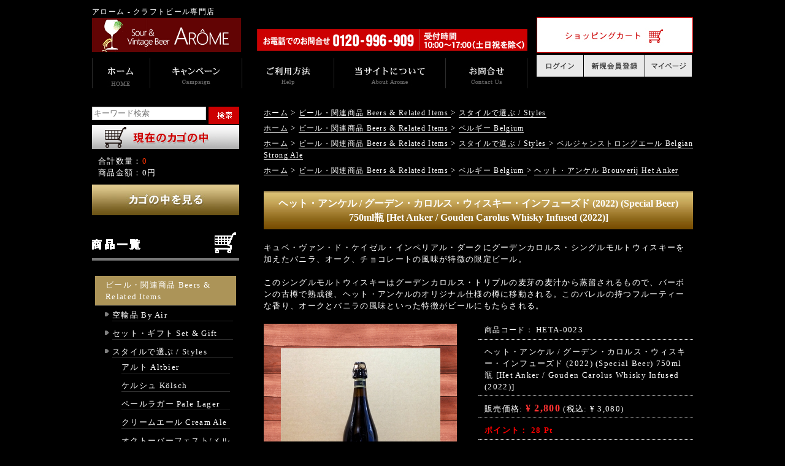

--- FILE ---
content_type: text/html; charset=UTF-8
request_url: https://www.arome.jp/products/detail.php?product_id=1364
body_size: 27086
content:
<?xml version="1.0" encoding="UTF-8"?>
<!DOCTYPE html PUBLIC "-//W3C//DTD XHTML 1.0 Transitional//EN" "http://www.w3.org/TR/xhtml1/DTD/xhtml1-transitional.dtd">

<html xmlns="http://www.w3.org/1999/xhtml" lang="ja" xml:lang="ja">
<head>
        <!-- Global site tag (gtag.js) - Google Analytics -->
        <script async src="https://www.googletagmanager.com/gtag/js?id=UA-63795266-1"></script>
        <script>
        window.dataLayer = window.dataLayer || [];
        function gtag(){dataLayer.push(arguments);}
        gtag('js', new Date());
        gtag('config', 'UA-63795266-1');
    </script>

<meta http-equiv="Content-Type" content="text/html; charset=UTF-8" />
<title>
        			ヘット・アンケル / グーデン・カロルス・ウィスキー・インフューズド (2022) (Special Beer) 750ml瓶 [Het Anker / Gouden Carolus Whisky Infused (2022)]
		 | 
		
	            アローム - クラフトビール専門店
	</title>
<meta http-equiv="Content-Script-Type" content="text/javascript" />
<meta http-equiv="Content-Style-Type" content="text/css" />
    <meta name="author" content="株式会社ソフィアラボ" />

    <meta name="keywords" content="
    	    		ヘットアンケル / グーデン・カロルス・ウィスキー・インフューズド (2022) (Special Beer) 750ml瓶 [Het Anker / Gouden Carolus Whisky Infused (2022)],
    	    " />

<link rel="shortcut icon" href="/user_data/packages/pastoral/img/common/favicon.ico" />
<link rel="icon" type="image/vnd.microsoft.icon" href="/user_data/packages/pastoral/img/common/favicon.ico" />
<link rel="stylesheet" href="/js/jquery.colorbox/colorbox.min.css" type="text/css" media="all" />
<link rel="stylesheet" href="/user_data/packages/pastoral/css/import.min.css" type="text/css" media="all" />
    <link rel="stylesheet" href="/js/jquery.ui/theme/jquery.ui.core.min.css" type="text/css" media="all" />
    <link rel="stylesheet" href="/js/jquery.ui/theme/jquery.ui.tooltip.min.css" type="text/css" media="all" />
    <link rel="stylesheet" href="/js/jquery.ui/theme/jquery.ui.theme.min.css" type="text/css" media="all" />
<link rel="alternate" type="application/rss+xml" title="RSS" href="https://www.arome.jp/rss/" />
<!--[if lt IE 9]>
<script src="/js/jquery-1.11.1.min.js"></script>
<![endif]-->
<!--[if gte IE 9]><!-->
<script src="/js/jquery-2.1.1.min.js"></script>
<!--<![endif]-->
<script type="text/javascript" src="/js/eccube.min.js"></script>
<!-- #2342 次期メジャーバージョン(2.14)にてeccube.legacy.jsは削除予定.モジュール、プラグインの互換性を考慮して2.13では残します. -->
<script defer type="text/javascript" src="/js/eccube.legacy.js"></script>
<script defer type="text/javascript" src="/js/jquery.colorbox/jquery.colorbox-min.js"></script>

<script defer src="/user_data/packages/pastoral/bootstrap/3.1.0/js/bootstrap.min.js"></script>


<link rel="preload" href="https://www.arome.jp/user_data/packages/pastoral/css/add_pages.css" as="style">
<link rel="preload" href="https://www.arome.jp/user_data/packages/pastoral/css/bloc.css" as="style">
<link rel="preload" href="https://www.arome.jp/user_data/packages/pastoral/css/table.css" as="style">
<link rel="preload" href="https://www.arome.jp/user_data/packages/pastoral/css/print.css" as="style">
<link rel="preload" href="https://www.arome.jp/user_data/packages/pastoral/css/flexslider.css" as="style">
<link rel="preload" href="https://www.arome.jp/user_data/packages/pastoral/css/contents.css" as="style">

<!--top header バナ-->
<script src="//ajax.googleapis.com/ajax/libs/jquery/1/jquery.min.js"></script>
<script defer type="text/javascript" src="/user_data/packages/pastoral/js/jquery.flexslider.min.js"></script>

<script defer type="text/javascript">
   // Can also be used with $(document).ready()
$(window).load(function() {
  $('.flexslider').flexslider({
    animation: "fade"
  });
});
</script>
<!--top header バナ-->



<script type="text/javascript">//<![CDATA[
    eccube.classCategories = {"__unselected":{"__unselected":{"name":"\u9078\u629e\u3057\u3066\u304f\u3060\u3055\u3044","product_class_id":"3529","product_type":"1"}},"__unselected2":{"#":{"classcategory_id2":"","name":"\u9078\u629e\u3057\u3066\u304f\u3060\u3055\u3044"},"#0":{"classcategory_id2":"0","name":" (\u54c1\u5207\u308c\u4e2d)","stock_find":false,"price01":"","price02":"3,080","price011":"","price021":"2,800","point":"28","product_code":"HETA-0023","product_class_id":"3529","product_type":"1","stock":"0 \u500b"}}};function lnOnLoad()
        {}
    $(function(){
        lnOnLoad();
    });
//]]></script>




<!-- 2020.12.21 サムネールで画像切り替え -->
<script defer type="text/javascript">
    $(function(){
        $('.thumbnails img').click(function(){
            var $thisImg = $(this).attr('src');
            var $thisAlt = $(this).attr('alt');
            var $thisHref = $(this).attr('href');
            //var $thisTarget = $(this).attr('target');
            //var $thisRel = $(this).attr('rel');
            $('.photo2 img').attr({src:$thisImg,alt:$thisAlt});
            $('.photo2 a').attr({href:$thisHref});
            //$('.photo2 a').attr({target:$thisTarget});
            //$('.photo2 a').attr({rel:$thisRel});
            //$('.photo2 img').attr({target:$thisTarget});
            //$('.photo2 img').attr({rel:$thisRel});
        });
    });
    $(function(){
        $('.thumbnails2 img').click(function(){
            var $thisImg = $(this).attr('src');
            var $thisAlt = $(this).attr('alt');
            var $thisHref = $(this).attr('href');
            //var $thisTarget = $(this).attr('target');
            //var $thisRel = $(this).attr('rel');
            $('.photo2 img').attr({src:$thisImg,alt:$thisAlt});
            $('.photo2 a').attr({href:$thisHref});
            //$('.photo2 a').attr({target:$thisTarget});
            //$('.photo2 a').attr({rel:$thisRel});
            //$('.photo2 img').attr({target:$thisTarget});
            //$('.photo2 img').attr({rel:$thisRel});
        });
    });
</script>

</head>

<!-- ▼BODY部 スタート -->

<body class="LC_Page_Products_Detail"><noscript><p>JavaScript を有効にしてご利用下さい.</p></noscript><div class="frame_outer"><a name="top" id="top"></a>
<!--▼HEADER-->
<div id="header_wrap"><div id="header" class="clearfix"><div class="header_left"><div id="logo_area"  class="clearfix"><p id="site_description">アローム - クラフトビール専門店</p><div class="header_left"><a href="https://www.arome.jp/"><img src="/user_data/packages/pastoral/img/common/logo.png" alt="アローム/商品詳細ページ" /></a></div><div class="header_right"><img src="/user_data/packages/pastoral/img/common/top_bana.jpg" alt="アローム/商品詳細ページ" /></div></div><div id="menu"><ul><li><a href="https://www.arome.jp/"><img src="/user_data/packages/pastoral/img/common/btn_menu01.jpg" alt="Home" /></a></li><li><a href="/campaign/index.php"><img src="/user_data/packages/pastoral/img/common/btn_menu02.jpg" alt="キャンペーン" /></a></li><li><a href="/help/index.php"><img src="/user_data/packages/pastoral/img/common/btn_menu03.jpg" alt="お買い物ガイド" /></a></li><li><a href="/abouts/index.php"><img src="/user_data/packages/pastoral/img/common/btn_menu04.jpg" alt="当サイトについて" /></a></li><li><a href="/contact/index.php"><img src="/user_data/packages/pastoral/img/common/btn_menu05.jpg" alt="お問合せ" /></a></li></ul></div><!-- end #menu --></div><div class="header_right"><div id="header_navi"><a href="https://www.arome.jp/cart/"><img src="/user_data/packages/pastoral/img/common/btn_header_cart.jpg"alt="カゴの中を見る" /></a><ul><li class="mypage"><form name="header_login_form" id="header_login_form" method="post" action="https://www.arome.jp/frontparts/login_check.php" onsubmit="return eccube.checkLoginFormInputted('header_login_form')"><input type="hidden" name="mode" value="login" /><input type="hidden" name="transactionid" value="50ec954c93d99d71f6369aa16b1a91b3f3cfd6cd" /><input type="hidden" name="url" value="/products/detail.php?product_id=1364" /><div class="block_body clearfix"><a href="https://www.arome.jp/mypage/login.php"><img src="/user_data/packages/pastoral/img/common/btn_header_login.jpg" alt="ログイン" /></a></p></div></form></li><li class="entry"><a href="/entry/index.php"><img src="/user_data/packages/pastoral/img/common/btn_header_entry.jpg" alt="会員登録" /></a></li><li class="mypage"><a href="https://www.arome.jp/mypage/login.php?mypage"><img src="/user_data/packages/pastoral/img/common/btn_header_mypage.jpg" alt="マイページ" /></a></li></ul></div></div></div></div>
<!--▲HEADER--><div id="container" class="clearfix"><div id="leftcolumn" class="side_column"><!-- ▼商品検索 -->
<div class="block_outer"><div id="search_area"><div class="block_body"><!--検索フォーム--><form name="search_form" id="search_form" method="get" action="/products/list.php"><input type="hidden" name="transactionid" value="50ec954c93d99d71f6369aa16b1a91b3f3cfd6cd" /><input type="hidden" name="mode" value="search" /><!--<dl class="formlist"><dt>商品カテゴリから選ぶ</dt><dd><input type="hidden" name="mode" value="search" /><select name="category_id" class="box145"><option label="全ての商品" value="">全ての商品</option>--?<option label="&nbsp;&nbsp;ビール・関連商品 Beers &amp; ..." value="1" selected="selected">&nbsp;&nbsp;ビール・関連商品 Beers &amp; ...</option>
<option label="&nbsp;&nbsp;&nbsp;&nbsp;空輸品 By Air" value="111">&nbsp;&nbsp;&nbsp;&nbsp;空輸品 By Air</option>
<option label="&nbsp;&nbsp;&nbsp;&nbsp;セット・ギフト Set &amp; Gi..." value="101">&nbsp;&nbsp;&nbsp;&nbsp;セット・ギフト Set &amp; Gi...</option>
<option label="&nbsp;&nbsp;&nbsp;&nbsp;スタイルで選ぶ / Styles" value="102" selected="selected">&nbsp;&nbsp;&nbsp;&nbsp;スタイルで選ぶ / Styles</option>
<option label="&nbsp;&nbsp;&nbsp;&nbsp;&nbsp;&nbsp;アルト Altbier" value="10213">&nbsp;&nbsp;&nbsp;&nbsp;&nbsp;&nbsp;アルト Altbier</option>
<option label="&nbsp;&nbsp;&nbsp;&nbsp;&nbsp;&nbsp;ケルシュ K&ouml;lsch" value="10214">&nbsp;&nbsp;&nbsp;&nbsp;&nbsp;&nbsp;ケルシュ K&ouml;lsch</option>
<option label="&nbsp;&nbsp;&nbsp;&nbsp;&nbsp;&nbsp;ペールラガー Pale Lag..." value="10201">&nbsp;&nbsp;&nbsp;&nbsp;&nbsp;&nbsp;ペールラガー Pale Lag...</option>
<option label="&nbsp;&nbsp;&nbsp;&nbsp;&nbsp;&nbsp;&nbsp;&nbsp;ジャーマンピルスナー Ger..." value="1020101">&nbsp;&nbsp;&nbsp;&nbsp;&nbsp;&nbsp;&nbsp;&nbsp;ジャーマンピルスナー Ger...</option>
<option label="&nbsp;&nbsp;&nbsp;&nbsp;&nbsp;&nbsp;&nbsp;&nbsp;ボヘミアンピルスナー Boh..." value="1020102">&nbsp;&nbsp;&nbsp;&nbsp;&nbsp;&nbsp;&nbsp;&nbsp;ボヘミアンピルスナー Boh...</option>
<option label="&nbsp;&nbsp;&nbsp;&nbsp;&nbsp;&nbsp;&nbsp;&nbsp;ミュンヒナーヘレス M&amp;uu..." value="1020103">&nbsp;&nbsp;&nbsp;&nbsp;&nbsp;&nbsp;&nbsp;&nbsp;ミュンヒナーヘレス M&amp;uu...</option>
<option label="&nbsp;&nbsp;&nbsp;&nbsp;&nbsp;&nbsp;&nbsp;&nbsp;ドルトムンダー Dortmu..." value="1020104">&nbsp;&nbsp;&nbsp;&nbsp;&nbsp;&nbsp;&nbsp;&nbsp;ドルトムンダー Dortmu...</option>
<option label="&nbsp;&nbsp;&nbsp;&nbsp;&nbsp;&nbsp;&nbsp;&nbsp;アメリカンラガー Ameri..." value="1020105">&nbsp;&nbsp;&nbsp;&nbsp;&nbsp;&nbsp;&nbsp;&nbsp;アメリカンラガー Ameri...</option>
<option label="&nbsp;&nbsp;&nbsp;&nbsp;&nbsp;&nbsp;&nbsp;&nbsp;メキシカンラガー Mexic..." value="1020106">&nbsp;&nbsp;&nbsp;&nbsp;&nbsp;&nbsp;&nbsp;&nbsp;メキシカンラガー Mexic...</option>
<option label="&nbsp;&nbsp;&nbsp;&nbsp;&nbsp;&nbsp;&nbsp;&nbsp;ホッピーラガー Hoppy ..." value="1020108">&nbsp;&nbsp;&nbsp;&nbsp;&nbsp;&nbsp;&nbsp;&nbsp;ホッピーラガー Hoppy ...</option>
<option label="&nbsp;&nbsp;&nbsp;&nbsp;&nbsp;&nbsp;クリームエール Cream A..." value="10239">&nbsp;&nbsp;&nbsp;&nbsp;&nbsp;&nbsp;クリームエール Cream A...</option>
<option label="&nbsp;&nbsp;&nbsp;&nbsp;&nbsp;&nbsp;オクトーバーフェスト/メルツェ..." value="10202">&nbsp;&nbsp;&nbsp;&nbsp;&nbsp;&nbsp;オクトーバーフェスト/メルツェ...</option>
<option label="&nbsp;&nbsp;&nbsp;&nbsp;&nbsp;&nbsp;アンバーラガー Amber L..." value="10241">&nbsp;&nbsp;&nbsp;&nbsp;&nbsp;&nbsp;アンバーラガー Amber L...</option>
<option label="&nbsp;&nbsp;&nbsp;&nbsp;&nbsp;&nbsp;&nbsp;&nbsp;カリフォルニアコモン/スチー..." value="1024101">&nbsp;&nbsp;&nbsp;&nbsp;&nbsp;&nbsp;&nbsp;&nbsp;カリフォルニアコモン/スチー...</option>
<option label="&nbsp;&nbsp;&nbsp;&nbsp;&nbsp;&nbsp;ダークラガー Dark Lag..." value="10203">&nbsp;&nbsp;&nbsp;&nbsp;&nbsp;&nbsp;ダークラガー Dark Lag...</option>
<option label="&nbsp;&nbsp;&nbsp;&nbsp;&nbsp;&nbsp;ボック/マイボック Bock/..." value="10204">&nbsp;&nbsp;&nbsp;&nbsp;&nbsp;&nbsp;ボック/マイボック Bock/...</option>
<option label="&nbsp;&nbsp;&nbsp;&nbsp;&nbsp;&nbsp;ドッペルボック/アイスボック ..." value="10242">&nbsp;&nbsp;&nbsp;&nbsp;&nbsp;&nbsp;ドッペルボック/アイスボック ...</option>
<option label="&nbsp;&nbsp;&nbsp;&nbsp;&nbsp;&nbsp;ゴールデン/ブロンドエール G..." value="10206">&nbsp;&nbsp;&nbsp;&nbsp;&nbsp;&nbsp;ゴールデン/ブロンドエール G...</option>
<option label="&nbsp;&nbsp;&nbsp;&nbsp;&nbsp;&nbsp;マイルドエール Mild Ale" value="10243">&nbsp;&nbsp;&nbsp;&nbsp;&nbsp;&nbsp;マイルドエール Mild Ale</option>
<option label="&nbsp;&nbsp;&nbsp;&nbsp;&nbsp;&nbsp;サマーエール Summer A..." value="10244">&nbsp;&nbsp;&nbsp;&nbsp;&nbsp;&nbsp;サマーエール Summer A...</option>
<option label="&nbsp;&nbsp;&nbsp;&nbsp;&nbsp;&nbsp;ペールエール/ビター Pale..." value="10205">&nbsp;&nbsp;&nbsp;&nbsp;&nbsp;&nbsp;ペールエール/ビター Pale...</option>
<option label="&nbsp;&nbsp;&nbsp;&nbsp;&nbsp;&nbsp;&nbsp;&nbsp;ビター Bitter" value="1020501">&nbsp;&nbsp;&nbsp;&nbsp;&nbsp;&nbsp;&nbsp;&nbsp;ビター Bitter</option>
<option label="&nbsp;&nbsp;&nbsp;&nbsp;&nbsp;&nbsp;&nbsp;&nbsp;イングリッシュペールエール ..." value="1020502">&nbsp;&nbsp;&nbsp;&nbsp;&nbsp;&nbsp;&nbsp;&nbsp;イングリッシュペールエール ...</option>
<option label="&nbsp;&nbsp;&nbsp;&nbsp;&nbsp;&nbsp;&nbsp;&nbsp;アメリカンペールエール Am..." value="1020503">&nbsp;&nbsp;&nbsp;&nbsp;&nbsp;&nbsp;&nbsp;&nbsp;アメリカンペールエール Am...</option>
<option label="&nbsp;&nbsp;&nbsp;&nbsp;&nbsp;&nbsp;&nbsp;&nbsp;ジューシー/ヘイジー・ペール..." value="1020504">&nbsp;&nbsp;&nbsp;&nbsp;&nbsp;&nbsp;&nbsp;&nbsp;ジューシー/ヘイジー・ペール...</option>
<option label="&nbsp;&nbsp;&nbsp;&nbsp;&nbsp;&nbsp;&nbsp;&nbsp;オーストラリアンペールエール..." value="1020505">&nbsp;&nbsp;&nbsp;&nbsp;&nbsp;&nbsp;&nbsp;&nbsp;オーストラリアンペールエール...</option>
<option label="&nbsp;&nbsp;&nbsp;&nbsp;&nbsp;&nbsp;アンバー/レッドエール Amb..." value="10208">&nbsp;&nbsp;&nbsp;&nbsp;&nbsp;&nbsp;アンバー/レッドエール Amb...</option>
<option label="&nbsp;&nbsp;&nbsp;&nbsp;&nbsp;&nbsp;ストロング・レッドエール St..." value="10250">&nbsp;&nbsp;&nbsp;&nbsp;&nbsp;&nbsp;ストロング・レッドエール St...</option>
<option label="&nbsp;&nbsp;&nbsp;&nbsp;&nbsp;&nbsp;ブラウンエール Brown A..." value="10209">&nbsp;&nbsp;&nbsp;&nbsp;&nbsp;&nbsp;ブラウンエール Brown A...</option>
<option label="&nbsp;&nbsp;&nbsp;&nbsp;&nbsp;&nbsp;スコッチ/スコティッシュ/アイ..." value="10211">&nbsp;&nbsp;&nbsp;&nbsp;&nbsp;&nbsp;スコッチ/スコティッシュ/アイ...</option>
<option label="&nbsp;&nbsp;&nbsp;&nbsp;&nbsp;&nbsp;インディアペールエール/ストロ..." value="10207">&nbsp;&nbsp;&nbsp;&nbsp;&nbsp;&nbsp;インディアペールエール/ストロ...</option>
<option label="&nbsp;&nbsp;&nbsp;&nbsp;&nbsp;&nbsp;&nbsp;&nbsp;イングリッシュIPA Eng..." value="1020701">&nbsp;&nbsp;&nbsp;&nbsp;&nbsp;&nbsp;&nbsp;&nbsp;イングリッシュIPA Eng...</option>
<option label="&nbsp;&nbsp;&nbsp;&nbsp;&nbsp;&nbsp;&nbsp;&nbsp;アメリカンスタイルIPA A..." value="1020702">&nbsp;&nbsp;&nbsp;&nbsp;&nbsp;&nbsp;&nbsp;&nbsp;アメリカンスタイルIPA A...</option>
<option label="&nbsp;&nbsp;&nbsp;&nbsp;&nbsp;&nbsp;&nbsp;&nbsp;ウェストコーストスタイル・イ..." value="1020707">&nbsp;&nbsp;&nbsp;&nbsp;&nbsp;&nbsp;&nbsp;&nbsp;ウェストコーストスタイル・イ...</option>
<option label="&nbsp;&nbsp;&nbsp;&nbsp;&nbsp;&nbsp;&nbsp;&nbsp;ノースウェストIPA Nor..." value="1020709">&nbsp;&nbsp;&nbsp;&nbsp;&nbsp;&nbsp;&nbsp;&nbsp;ノースウェストIPA Nor...</option>
<option label="&nbsp;&nbsp;&nbsp;&nbsp;&nbsp;&nbsp;&nbsp;&nbsp;ジューシー/ヘイジー・インデ..." value="1020703">&nbsp;&nbsp;&nbsp;&nbsp;&nbsp;&nbsp;&nbsp;&nbsp;ジューシー/ヘイジー・インデ...</option>
<option label="&nbsp;&nbsp;&nbsp;&nbsp;&nbsp;&nbsp;&nbsp;&nbsp;インペリアル・インディアペー..." value="1020704">&nbsp;&nbsp;&nbsp;&nbsp;&nbsp;&nbsp;&nbsp;&nbsp;インペリアル・インディアペー...</option>
<option label="&nbsp;&nbsp;&nbsp;&nbsp;&nbsp;&nbsp;&nbsp;&nbsp;ジューシー/ヘイジー・インペ..." value="1020705">&nbsp;&nbsp;&nbsp;&nbsp;&nbsp;&nbsp;&nbsp;&nbsp;ジューシー/ヘイジー・インペ...</option>
<option label="&nbsp;&nbsp;&nbsp;&nbsp;&nbsp;&nbsp;&nbsp;&nbsp;セッションIPA Sessi..." value="1020708">&nbsp;&nbsp;&nbsp;&nbsp;&nbsp;&nbsp;&nbsp;&nbsp;セッションIPA Sessi...</option>
<option label="&nbsp;&nbsp;&nbsp;&nbsp;&nbsp;&nbsp;&nbsp;&nbsp;その他のIPA Emergi..." value="1020706">&nbsp;&nbsp;&nbsp;&nbsp;&nbsp;&nbsp;&nbsp;&nbsp;その他のIPA Emergi...</option>
<option label="&nbsp;&nbsp;&nbsp;&nbsp;&nbsp;&nbsp;ポーター/スタウト Porte..." value="10210">&nbsp;&nbsp;&nbsp;&nbsp;&nbsp;&nbsp;ポーター/スタウト Porte...</option>
<option label="&nbsp;&nbsp;&nbsp;&nbsp;&nbsp;&nbsp;&nbsp;&nbsp;ブラウンポーター Brown..." value="1021001">&nbsp;&nbsp;&nbsp;&nbsp;&nbsp;&nbsp;&nbsp;&nbsp;ブラウンポーター Brown...</option>
<option label="&nbsp;&nbsp;&nbsp;&nbsp;&nbsp;&nbsp;&nbsp;&nbsp;ロブストポーター Robus..." value="1021002">&nbsp;&nbsp;&nbsp;&nbsp;&nbsp;&nbsp;&nbsp;&nbsp;ロブストポーター Robus...</option>
<option label="&nbsp;&nbsp;&nbsp;&nbsp;&nbsp;&nbsp;&nbsp;&nbsp;スイートスタウト/クリームス..." value="1021003">&nbsp;&nbsp;&nbsp;&nbsp;&nbsp;&nbsp;&nbsp;&nbsp;スイートスタウト/クリームス...</option>
<option label="&nbsp;&nbsp;&nbsp;&nbsp;&nbsp;&nbsp;&nbsp;&nbsp;オートミールスタウト/オート..." value="1021004">&nbsp;&nbsp;&nbsp;&nbsp;&nbsp;&nbsp;&nbsp;&nbsp;オートミールスタウト/オート...</option>
<option label="&nbsp;&nbsp;&nbsp;&nbsp;&nbsp;&nbsp;&nbsp;&nbsp;アイリッシュドライスタウト ..." value="1021005">&nbsp;&nbsp;&nbsp;&nbsp;&nbsp;&nbsp;&nbsp;&nbsp;アイリッシュドライスタウト ...</option>
<option label="&nbsp;&nbsp;&nbsp;&nbsp;&nbsp;&nbsp;&nbsp;&nbsp;エクスポートスタウト Exp..." value="1021006">&nbsp;&nbsp;&nbsp;&nbsp;&nbsp;&nbsp;&nbsp;&nbsp;エクスポートスタウト Exp...</option>
<option label="&nbsp;&nbsp;&nbsp;&nbsp;&nbsp;&nbsp;&nbsp;&nbsp;インペリアルスタウト Imp..." value="1021007">&nbsp;&nbsp;&nbsp;&nbsp;&nbsp;&nbsp;&nbsp;&nbsp;インペリアルスタウト Imp...</option>
<option label="&nbsp;&nbsp;&nbsp;&nbsp;&nbsp;&nbsp;&nbsp;&nbsp;ベルジャンスタウト Belg..." value="1021017">&nbsp;&nbsp;&nbsp;&nbsp;&nbsp;&nbsp;&nbsp;&nbsp;ベルジャンスタウト Belg...</option>
<option label="&nbsp;&nbsp;&nbsp;&nbsp;&nbsp;&nbsp;&nbsp;&nbsp;スモークポーター Smoke..." value="1021014">&nbsp;&nbsp;&nbsp;&nbsp;&nbsp;&nbsp;&nbsp;&nbsp;スモークポーター Smoke...</option>
<option label="&nbsp;&nbsp;&nbsp;&nbsp;&nbsp;&nbsp;&nbsp;&nbsp;オイスタースタウト Oyst..." value="1021015">&nbsp;&nbsp;&nbsp;&nbsp;&nbsp;&nbsp;&nbsp;&nbsp;オイスタースタウト Oyst...</option>
<option label="&nbsp;&nbsp;&nbsp;&nbsp;&nbsp;&nbsp;&nbsp;&nbsp;コーヒースタウト/コーヒーポ..." value="1021010">&nbsp;&nbsp;&nbsp;&nbsp;&nbsp;&nbsp;&nbsp;&nbsp;コーヒースタウト/コーヒーポ...</option>
<option label="&nbsp;&nbsp;&nbsp;&nbsp;&nbsp;&nbsp;&nbsp;&nbsp;ペストリースタウト Past..." value="1021016">&nbsp;&nbsp;&nbsp;&nbsp;&nbsp;&nbsp;&nbsp;&nbsp;ペストリースタウト Past...</option>
<option label="&nbsp;&nbsp;&nbsp;&nbsp;&nbsp;&nbsp;&nbsp;&nbsp;バルチックポーター Balt..." value="1021009">&nbsp;&nbsp;&nbsp;&nbsp;&nbsp;&nbsp;&nbsp;&nbsp;バルチックポーター Balt...</option>
<option label="&nbsp;&nbsp;&nbsp;&nbsp;&nbsp;&nbsp;&nbsp;&nbsp;インペリアルポーター Imp..." value="1021011">&nbsp;&nbsp;&nbsp;&nbsp;&nbsp;&nbsp;&nbsp;&nbsp;インペリアルポーター Imp...</option>
<option label="&nbsp;&nbsp;&nbsp;&nbsp;&nbsp;&nbsp;&nbsp;&nbsp;木片/木樽熟成ストロングスタ..." value="1021012">&nbsp;&nbsp;&nbsp;&nbsp;&nbsp;&nbsp;&nbsp;&nbsp;木片/木樽熟成ストロングスタ...</option>
<option label="&nbsp;&nbsp;&nbsp;&nbsp;&nbsp;&nbsp;&nbsp;&nbsp;その他のポーター/スタウト ..." value="1021008">&nbsp;&nbsp;&nbsp;&nbsp;&nbsp;&nbsp;&nbsp;&nbsp;その他のポーター/スタウト ...</option>
<option label="&nbsp;&nbsp;&nbsp;&nbsp;&nbsp;&nbsp;バーレイワイン/オールドエール..." value="10212">&nbsp;&nbsp;&nbsp;&nbsp;&nbsp;&nbsp;バーレイワイン/オールドエール...</option>
<option label="&nbsp;&nbsp;&nbsp;&nbsp;&nbsp;&nbsp;小麦のビール Weizen/B..." value="10215">&nbsp;&nbsp;&nbsp;&nbsp;&nbsp;&nbsp;小麦のビール Weizen/B...</option>
<option label="&nbsp;&nbsp;&nbsp;&nbsp;&nbsp;&nbsp;ウィートワイン / Wheat..." value="10246">&nbsp;&nbsp;&nbsp;&nbsp;&nbsp;&nbsp;ウィートワイン / Wheat...</option>
<option label="&nbsp;&nbsp;&nbsp;&nbsp;&nbsp;&nbsp;酒イーストビール/麹ビール S..." value="10231">&nbsp;&nbsp;&nbsp;&nbsp;&nbsp;&nbsp;酒イーストビール/麹ビール S...</option>
<option label="&nbsp;&nbsp;&nbsp;&nbsp;&nbsp;&nbsp;ワインイーストビール Wine..." value="10249">&nbsp;&nbsp;&nbsp;&nbsp;&nbsp;&nbsp;ワインイーストビール Wine...</option>
<option label="&nbsp;&nbsp;&nbsp;&nbsp;&nbsp;&nbsp;ワイルドビール/ブレットビール..." value="10230">&nbsp;&nbsp;&nbsp;&nbsp;&nbsp;&nbsp;ワイルドビール/ブレットビール...</option>
<option label="&nbsp;&nbsp;&nbsp;&nbsp;&nbsp;&nbsp;フレッシュホップビール Fre..." value="10254">&nbsp;&nbsp;&nbsp;&nbsp;&nbsp;&nbsp;フレッシュホップビール Fre...</option>
<option label="&nbsp;&nbsp;&nbsp;&nbsp;&nbsp;&nbsp;サワーエール Sour Ale" value="10216">&nbsp;&nbsp;&nbsp;&nbsp;&nbsp;&nbsp;サワーエール Sour Ale</option>
<option label="&nbsp;&nbsp;&nbsp;&nbsp;&nbsp;&nbsp;&nbsp;&nbsp;ランビック/グーズ/クリーク..." value="1021601">&nbsp;&nbsp;&nbsp;&nbsp;&nbsp;&nbsp;&nbsp;&nbsp;ランビック/グーズ/クリーク...</option>
<option label="&nbsp;&nbsp;&nbsp;&nbsp;&nbsp;&nbsp;&nbsp;&nbsp;フランダース・レッドエール/..." value="1021602">&nbsp;&nbsp;&nbsp;&nbsp;&nbsp;&nbsp;&nbsp;&nbsp;フランダース・レッドエール/...</option>
<option label="&nbsp;&nbsp;&nbsp;&nbsp;&nbsp;&nbsp;&nbsp;&nbsp;ベルリナーヴァイセ Berl..." value="1021603">&nbsp;&nbsp;&nbsp;&nbsp;&nbsp;&nbsp;&nbsp;&nbsp;ベルリナーヴァイセ Berl...</option>
<option label="&nbsp;&nbsp;&nbsp;&nbsp;&nbsp;&nbsp;&nbsp;&nbsp;ゴーゼ Gose" value="1021604">&nbsp;&nbsp;&nbsp;&nbsp;&nbsp;&nbsp;&nbsp;&nbsp;ゴーゼ Gose</option>
<option label="&nbsp;&nbsp;&nbsp;&nbsp;&nbsp;&nbsp;&nbsp;&nbsp;アメリカン・サワーエール A..." value="1021605">&nbsp;&nbsp;&nbsp;&nbsp;&nbsp;&nbsp;&nbsp;&nbsp;アメリカン・サワーエール A...</option>
<option label="&nbsp;&nbsp;&nbsp;&nbsp;&nbsp;&nbsp;&nbsp;&nbsp;その他クラフトサワーエール ..." value="1021606">&nbsp;&nbsp;&nbsp;&nbsp;&nbsp;&nbsp;&nbsp;&nbsp;その他クラフトサワーエール ...</option>
<option label="&nbsp;&nbsp;&nbsp;&nbsp;&nbsp;&nbsp;ファームハウスエール(セゾン/..." value="10217">&nbsp;&nbsp;&nbsp;&nbsp;&nbsp;&nbsp;ファームハウスエール(セゾン/...</option>
<option label="&nbsp;&nbsp;&nbsp;&nbsp;&nbsp;&nbsp;ベルジャンスタイル・ヴィットビ..." value="10253">&nbsp;&nbsp;&nbsp;&nbsp;&nbsp;&nbsp;ベルジャンスタイル・ヴィットビ...</option>
<option label="&nbsp;&nbsp;&nbsp;&nbsp;&nbsp;&nbsp;ベルジャンペール/ゴールデン/..." value="10245">&nbsp;&nbsp;&nbsp;&nbsp;&nbsp;&nbsp;ベルジャンペール/ゴールデン/...</option>
<option label="&nbsp;&nbsp;&nbsp;&nbsp;&nbsp;&nbsp;ベルジャンストロングエール B..." value="10219" selected="selected">&nbsp;&nbsp;&nbsp;&nbsp;&nbsp;&nbsp;ベルジャンストロングエール B...</option>
<option label="&nbsp;&nbsp;&nbsp;&nbsp;&nbsp;&nbsp;ベルジャン・シングル/ダブル/..." value="10218">&nbsp;&nbsp;&nbsp;&nbsp;&nbsp;&nbsp;ベルジャン・シングル/ダブル/...</option>
<option label="&nbsp;&nbsp;&nbsp;&nbsp;&nbsp;&nbsp;テーブルビール Table B..." value="10247">&nbsp;&nbsp;&nbsp;&nbsp;&nbsp;&nbsp;テーブルビール Table B...</option>
<option label="&nbsp;&nbsp;&nbsp;&nbsp;&nbsp;&nbsp;トラピストビール Trappi..." value="10226">&nbsp;&nbsp;&nbsp;&nbsp;&nbsp;&nbsp;トラピストビール Trappi...</option>
<option label="&nbsp;&nbsp;&nbsp;&nbsp;&nbsp;&nbsp;アビイビール Abbey Be..." value="10255">&nbsp;&nbsp;&nbsp;&nbsp;&nbsp;&nbsp;アビイビール Abbey Be...</option>
<option label="&nbsp;&nbsp;&nbsp;&nbsp;&nbsp;&nbsp;ベルジャンスペシャルティエール..." value="10228">&nbsp;&nbsp;&nbsp;&nbsp;&nbsp;&nbsp;ベルジャンスペシャルティエール...</option>
<option label="&nbsp;&nbsp;&nbsp;&nbsp;&nbsp;&nbsp;シャンパーニュ/ブリュットビー..." value="10225">&nbsp;&nbsp;&nbsp;&nbsp;&nbsp;&nbsp;シャンパーニュ/ブリュットビー...</option>
<option label="&nbsp;&nbsp;&nbsp;&nbsp;&nbsp;&nbsp;木片/木樽熟成ビール Wood..." value="10227">&nbsp;&nbsp;&nbsp;&nbsp;&nbsp;&nbsp;木片/木樽熟成ビール Wood...</option>
<option label="&nbsp;&nbsp;&nbsp;&nbsp;&nbsp;&nbsp;木片/木樽熟成ストロングビール..." value="10236">&nbsp;&nbsp;&nbsp;&nbsp;&nbsp;&nbsp;木片/木樽熟成ストロングビール...</option>
<option label="&nbsp;&nbsp;&nbsp;&nbsp;&nbsp;&nbsp;長期熟成ビール/古酒 Aged..." value="10223">&nbsp;&nbsp;&nbsp;&nbsp;&nbsp;&nbsp;長期熟成ビール/古酒 Aged...</option>
<option label="&nbsp;&nbsp;&nbsp;&nbsp;&nbsp;&nbsp;ケラービール Kellerbi..." value="10240">&nbsp;&nbsp;&nbsp;&nbsp;&nbsp;&nbsp;ケラービール Kellerbi...</option>
<option label="&nbsp;&nbsp;&nbsp;&nbsp;&nbsp;&nbsp;スモークビール Smoke B..." value="10222">&nbsp;&nbsp;&nbsp;&nbsp;&nbsp;&nbsp;スモークビール Smoke B...</option>
<option label="&nbsp;&nbsp;&nbsp;&nbsp;&nbsp;&nbsp;クリスマス/ウィンタービール ..." value="10224">&nbsp;&nbsp;&nbsp;&nbsp;&nbsp;&nbsp;クリスマス/ウィンタービール ...</option>
<option label="&nbsp;&nbsp;&nbsp;&nbsp;&nbsp;&nbsp;フルーツ/ベジタブルビール F..." value="10220">&nbsp;&nbsp;&nbsp;&nbsp;&nbsp;&nbsp;フルーツ/ベジタブルビール F...</option>
<option label="&nbsp;&nbsp;&nbsp;&nbsp;&nbsp;&nbsp;グラフ / Graff" value="10251">&nbsp;&nbsp;&nbsp;&nbsp;&nbsp;&nbsp;グラフ / Graff</option>
<option label="&nbsp;&nbsp;&nbsp;&nbsp;&nbsp;&nbsp;チリビール / Chili B..." value="10256">&nbsp;&nbsp;&nbsp;&nbsp;&nbsp;&nbsp;チリビール / Chili B...</option>
<option label="&nbsp;&nbsp;&nbsp;&nbsp;&nbsp;&nbsp;ハーブ&amp;スパイスビール Her..." value="10232">&nbsp;&nbsp;&nbsp;&nbsp;&nbsp;&nbsp;ハーブ&amp;スパイスビール Her...</option>
<option label="&nbsp;&nbsp;&nbsp;&nbsp;&nbsp;&nbsp;チョコレート/コーヒービール ..." value="10221">&nbsp;&nbsp;&nbsp;&nbsp;&nbsp;&nbsp;チョコレート/コーヒービール ...</option>
<option label="&nbsp;&nbsp;&nbsp;&nbsp;&nbsp;&nbsp;ライビール / Rye Beer" value="10252">&nbsp;&nbsp;&nbsp;&nbsp;&nbsp;&nbsp;ライビール / Rye Beer</option>
<option label="&nbsp;&nbsp;&nbsp;&nbsp;&nbsp;&nbsp;ハニービール Honey Be..." value="10248">&nbsp;&nbsp;&nbsp;&nbsp;&nbsp;&nbsp;ハニービール Honey Be...</option>
<option label="&nbsp;&nbsp;&nbsp;&nbsp;&nbsp;&nbsp;ヒストリカルビール Histo..." value="10233">&nbsp;&nbsp;&nbsp;&nbsp;&nbsp;&nbsp;ヒストリカルビール Histo...</option>
<option label="&nbsp;&nbsp;&nbsp;&nbsp;&nbsp;&nbsp;&nbsp;&nbsp;グローズィスキー Grodz..." value="1023302">&nbsp;&nbsp;&nbsp;&nbsp;&nbsp;&nbsp;&nbsp;&nbsp;グローズィスキー Grodz...</option>
<option label="&nbsp;&nbsp;&nbsp;&nbsp;&nbsp;&nbsp;&nbsp;&nbsp;アダムビール Adambier" value="1023303">&nbsp;&nbsp;&nbsp;&nbsp;&nbsp;&nbsp;&nbsp;&nbsp;アダムビール Adambier</option>
<option label="&nbsp;&nbsp;&nbsp;&nbsp;&nbsp;&nbsp;ハードセルツァー Hard S..." value="10235">&nbsp;&nbsp;&nbsp;&nbsp;&nbsp;&nbsp;ハードセルツァー Hard S...</option>
<option label="&nbsp;&nbsp;&nbsp;&nbsp;&nbsp;&nbsp;グルテンカット・低グルテンビー..." value="10237">&nbsp;&nbsp;&nbsp;&nbsp;&nbsp;&nbsp;グルテンカット・低グルテンビー...</option>
<option label="&nbsp;&nbsp;&nbsp;&nbsp;&nbsp;&nbsp;オーガニックビール Organ..." value="10238">&nbsp;&nbsp;&nbsp;&nbsp;&nbsp;&nbsp;オーガニックビール Organ...</option>
<option label="&nbsp;&nbsp;&nbsp;&nbsp;&nbsp;&nbsp;ノンアルコールビール/その他ノ..." value="10229">&nbsp;&nbsp;&nbsp;&nbsp;&nbsp;&nbsp;ノンアルコールビール/その他ノ...</option>
<option label="&nbsp;&nbsp;&nbsp;&nbsp;日本 Japanese" value="103">&nbsp;&nbsp;&nbsp;&nbsp;日本 Japanese</option>
<option label="&nbsp;&nbsp;&nbsp;&nbsp;&nbsp;&nbsp;DD4Dブルーイング DD4D..." value="10328">&nbsp;&nbsp;&nbsp;&nbsp;&nbsp;&nbsp;DD4Dブルーイング DD4D...</option>
<option label="&nbsp;&nbsp;&nbsp;&nbsp;&nbsp;&nbsp;アマクサソナービール AMAK..." value="10338">&nbsp;&nbsp;&nbsp;&nbsp;&nbsp;&nbsp;アマクサソナービール AMAK...</option>
<option label="&nbsp;&nbsp;&nbsp;&nbsp;&nbsp;&nbsp;アングロジャパニーズ Angl..." value="10335">&nbsp;&nbsp;&nbsp;&nbsp;&nbsp;&nbsp;アングロジャパニーズ Angl...</option>
<option label="&nbsp;&nbsp;&nbsp;&nbsp;&nbsp;&nbsp;イエロービアワークス Yell..." value="10366">&nbsp;&nbsp;&nbsp;&nbsp;&nbsp;&nbsp;イエロービアワークス Yell...</option>
<option label="&nbsp;&nbsp;&nbsp;&nbsp;&nbsp;&nbsp;インクホーンブルーイング In..." value="10352">&nbsp;&nbsp;&nbsp;&nbsp;&nbsp;&nbsp;インクホーンブルーイング In...</option>
<option label="&nbsp;&nbsp;&nbsp;&nbsp;&nbsp;&nbsp;ウエストコーストブルーイング ..." value="10320">&nbsp;&nbsp;&nbsp;&nbsp;&nbsp;&nbsp;ウエストコーストブルーイング ...</option>
<option label="&nbsp;&nbsp;&nbsp;&nbsp;&nbsp;&nbsp;うしとらブルワリー Ushit..." value="10326">&nbsp;&nbsp;&nbsp;&nbsp;&nbsp;&nbsp;うしとらブルワリー Ushit...</option>
<option label="&nbsp;&nbsp;&nbsp;&nbsp;&nbsp;&nbsp;うちゅうブルーイング UCHU..." value="10319">&nbsp;&nbsp;&nbsp;&nbsp;&nbsp;&nbsp;うちゅうブルーイング UCHU...</option>
<option label="&nbsp;&nbsp;&nbsp;&nbsp;&nbsp;&nbsp;オープンエア open air" value="10351">&nbsp;&nbsp;&nbsp;&nbsp;&nbsp;&nbsp;オープンエア open air</option>
<option label="&nbsp;&nbsp;&nbsp;&nbsp;&nbsp;&nbsp;オーロイブルーイング OHLO..." value="10358">&nbsp;&nbsp;&nbsp;&nbsp;&nbsp;&nbsp;オーロイブルーイング OHLO...</option>
<option label="&nbsp;&nbsp;&nbsp;&nbsp;&nbsp;&nbsp;カーブドッチブルーイング Ca..." value="10361">&nbsp;&nbsp;&nbsp;&nbsp;&nbsp;&nbsp;カーブドッチブルーイング Ca...</option>
<option label="&nbsp;&nbsp;&nbsp;&nbsp;&nbsp;&nbsp;カマドブリュワリー Camad..." value="10332">&nbsp;&nbsp;&nbsp;&nbsp;&nbsp;&nbsp;カマドブリュワリー Camad...</option>
<option label="&nbsp;&nbsp;&nbsp;&nbsp;&nbsp;&nbsp;グッドホップス GOOD HO..." value="10381">&nbsp;&nbsp;&nbsp;&nbsp;&nbsp;&nbsp;グッドホップス GOOD HO...</option>
<option label="&nbsp;&nbsp;&nbsp;&nbsp;&nbsp;&nbsp;クラフトバンク CRAFT B..." value="10363">&nbsp;&nbsp;&nbsp;&nbsp;&nbsp;&nbsp;クラフトバンク CRAFT B...</option>
<option label="&nbsp;&nbsp;&nbsp;&nbsp;&nbsp;&nbsp;クラフトビアベース CRAFT..." value="10349">&nbsp;&nbsp;&nbsp;&nbsp;&nbsp;&nbsp;クラフトビアベース CRAFT...</option>
<option label="&nbsp;&nbsp;&nbsp;&nbsp;&nbsp;&nbsp;グランドライン GRANDLI..." value="10379">&nbsp;&nbsp;&nbsp;&nbsp;&nbsp;&nbsp;グランドライン GRANDLI...</option>
<option label="&nbsp;&nbsp;&nbsp;&nbsp;&nbsp;&nbsp;グレートデーン GREAT D..." value="10377">&nbsp;&nbsp;&nbsp;&nbsp;&nbsp;&nbsp;グレートデーン GREAT D...</option>
<option label="&nbsp;&nbsp;&nbsp;&nbsp;&nbsp;&nbsp;サウスホライズン South ..." value="10371">&nbsp;&nbsp;&nbsp;&nbsp;&nbsp;&nbsp;サウスホライズン South ...</option>
<option label="&nbsp;&nbsp;&nbsp;&nbsp;&nbsp;&nbsp;サンクトガーレン SanktG..." value="10302">&nbsp;&nbsp;&nbsp;&nbsp;&nbsp;&nbsp;サンクトガーレン SanktG...</option>
<option label="&nbsp;&nbsp;&nbsp;&nbsp;&nbsp;&nbsp;ストリートライト Street..." value="10360">&nbsp;&nbsp;&nbsp;&nbsp;&nbsp;&nbsp;ストリートライト Street...</option>
<option label="&nbsp;&nbsp;&nbsp;&nbsp;&nbsp;&nbsp;スワンレイクビール Swan ..." value="10303">&nbsp;&nbsp;&nbsp;&nbsp;&nbsp;&nbsp;スワンレイクビール Swan ...</option>
<option label="&nbsp;&nbsp;&nbsp;&nbsp;&nbsp;&nbsp;ソングバードビール SONGB..." value="10368">&nbsp;&nbsp;&nbsp;&nbsp;&nbsp;&nbsp;ソングバードビール SONGB...</option>
<option label="&nbsp;&nbsp;&nbsp;&nbsp;&nbsp;&nbsp;タローズブルーイング TARO..." value="10380">&nbsp;&nbsp;&nbsp;&nbsp;&nbsp;&nbsp;タローズブルーイング TARO...</option>
<option label="&nbsp;&nbsp;&nbsp;&nbsp;&nbsp;&nbsp;ツインピークスマウンテンブルー..." value="10378">&nbsp;&nbsp;&nbsp;&nbsp;&nbsp;&nbsp;ツインピークスマウンテンブルー...</option>
<option label="&nbsp;&nbsp;&nbsp;&nbsp;&nbsp;&nbsp;ティーエイチシークラフト TH..." value="10359">&nbsp;&nbsp;&nbsp;&nbsp;&nbsp;&nbsp;ティーエイチシークラフト TH...</option>
<option label="&nbsp;&nbsp;&nbsp;&nbsp;&nbsp;&nbsp;ティーンネイジブルーイング T..." value="10357">&nbsp;&nbsp;&nbsp;&nbsp;&nbsp;&nbsp;ティーンネイジブルーイング T...</option>
<option label="&nbsp;&nbsp;&nbsp;&nbsp;&nbsp;&nbsp;ディレイラ ブリュー ワークス..." value="10346">&nbsp;&nbsp;&nbsp;&nbsp;&nbsp;&nbsp;ディレイラ ブリュー ワークス...</option>
<option label="&nbsp;&nbsp;&nbsp;&nbsp;&nbsp;&nbsp;トートピアブルワリー Toto..." value="10353">&nbsp;&nbsp;&nbsp;&nbsp;&nbsp;&nbsp;トートピアブルワリー Toto...</option>
<option label="&nbsp;&nbsp;&nbsp;&nbsp;&nbsp;&nbsp;トールボーイズブルーイング T..." value="10329">&nbsp;&nbsp;&nbsp;&nbsp;&nbsp;&nbsp;トールボーイズブルーイング T...</option>
<option label="&nbsp;&nbsp;&nbsp;&nbsp;&nbsp;&nbsp;ノバラホームステッドブルワリー..." value="10382">&nbsp;&nbsp;&nbsp;&nbsp;&nbsp;&nbsp;ノバラホームステッドブルワリー...</option>
<option label="&nbsp;&nbsp;&nbsp;&nbsp;&nbsp;&nbsp;ノボルブルーイング Novor..." value="10374">&nbsp;&nbsp;&nbsp;&nbsp;&nbsp;&nbsp;ノボルブルーイング Novor...</option>
<option label="&nbsp;&nbsp;&nbsp;&nbsp;&nbsp;&nbsp;ノムクラフト Nomcraft..." value="10321">&nbsp;&nbsp;&nbsp;&nbsp;&nbsp;&nbsp;ノムクラフト Nomcraft...</option>
<option label="&nbsp;&nbsp;&nbsp;&nbsp;&nbsp;&nbsp;バテレ VERTERE" value="10336">&nbsp;&nbsp;&nbsp;&nbsp;&nbsp;&nbsp;バテレ VERTERE</option>
<option label="&nbsp;&nbsp;&nbsp;&nbsp;&nbsp;&nbsp;ビアブレインブルワリー BEE..." value="10362">&nbsp;&nbsp;&nbsp;&nbsp;&nbsp;&nbsp;ビアブレインブルワリー BEE...</option>
<option label="&nbsp;&nbsp;&nbsp;&nbsp;&nbsp;&nbsp;ビーイージーブルーイング Be..." value="10337">&nbsp;&nbsp;&nbsp;&nbsp;&nbsp;&nbsp;ビーイージーブルーイング Be...</option>
<option label="&nbsp;&nbsp;&nbsp;&nbsp;&nbsp;&nbsp;ビッグハンドブロス Bigha..." value="10370">&nbsp;&nbsp;&nbsp;&nbsp;&nbsp;&nbsp;ビッグハンドブロス Bigha...</option>
<option label="&nbsp;&nbsp;&nbsp;&nbsp;&nbsp;&nbsp;ひみつビール Himitsu ..." value="10356">&nbsp;&nbsp;&nbsp;&nbsp;&nbsp;&nbsp;ひみつビール Himitsu ...</option>
<option label="&nbsp;&nbsp;&nbsp;&nbsp;&nbsp;&nbsp;ヒューマンズビア HUMANS..." value="10367">&nbsp;&nbsp;&nbsp;&nbsp;&nbsp;&nbsp;ヒューマンズビア HUMANS...</option>
<option label="&nbsp;&nbsp;&nbsp;&nbsp;&nbsp;&nbsp;ファーイースト(源流醸造所) ..." value="10325">&nbsp;&nbsp;&nbsp;&nbsp;&nbsp;&nbsp;ファーイースト(源流醸造所) ...</option>
<option label="&nbsp;&nbsp;&nbsp;&nbsp;&nbsp;&nbsp;ファーメンタリー FARMEN..." value="10375">&nbsp;&nbsp;&nbsp;&nbsp;&nbsp;&nbsp;ファーメンタリー FARMEN...</option>
<option label="&nbsp;&nbsp;&nbsp;&nbsp;&nbsp;&nbsp;フクオカクラフト FUKUOK..." value="10369">&nbsp;&nbsp;&nbsp;&nbsp;&nbsp;&nbsp;フクオカクラフト FUKUOK...</option>
<option label="&nbsp;&nbsp;&nbsp;&nbsp;&nbsp;&nbsp;ブラックタイドブリューイング ..." value="10322">&nbsp;&nbsp;&nbsp;&nbsp;&nbsp;&nbsp;ブラックタイドブリューイング ...</option>
<option label="&nbsp;&nbsp;&nbsp;&nbsp;&nbsp;&nbsp;ブラッスリーノット Brass..." value="10354">&nbsp;&nbsp;&nbsp;&nbsp;&nbsp;&nbsp;ブラッスリーノット Brass...</option>
<option label="&nbsp;&nbsp;&nbsp;&nbsp;&nbsp;&nbsp;ブルークラシック BREW C..." value="10344">&nbsp;&nbsp;&nbsp;&nbsp;&nbsp;&nbsp;ブルークラシック BREW C...</option>
<option label="&nbsp;&nbsp;&nbsp;&nbsp;&nbsp;&nbsp;ブレイクエッジビアワークス B..." value="10343">&nbsp;&nbsp;&nbsp;&nbsp;&nbsp;&nbsp;ブレイクエッジビアワークス B...</option>
<option label="&nbsp;&nbsp;&nbsp;&nbsp;&nbsp;&nbsp;フローラ ファーメンテーション..." value="10376">&nbsp;&nbsp;&nbsp;&nbsp;&nbsp;&nbsp;フローラ ファーメンテーション...</option>
<option label="&nbsp;&nbsp;&nbsp;&nbsp;&nbsp;&nbsp;ベアードブルーイング Bair..." value="10301">&nbsp;&nbsp;&nbsp;&nbsp;&nbsp;&nbsp;ベアードブルーイング Bair...</option>
<option label="&nbsp;&nbsp;&nbsp;&nbsp;&nbsp;&nbsp;ホースヘッドラブズ HORSE..." value="10355">&nbsp;&nbsp;&nbsp;&nbsp;&nbsp;&nbsp;ホースヘッドラブズ HORSE...</option>
<option label="&nbsp;&nbsp;&nbsp;&nbsp;&nbsp;&nbsp;マホウブリュー MAHOWBR..." value="10373">&nbsp;&nbsp;&nbsp;&nbsp;&nbsp;&nbsp;マホウブリュー MAHOWBR...</option>
<option label="&nbsp;&nbsp;&nbsp;&nbsp;&nbsp;&nbsp;ユービーピーブルワリー U.B..." value="10365">&nbsp;&nbsp;&nbsp;&nbsp;&nbsp;&nbsp;ユービーピーブルワリー U.B...</option>
<option label="&nbsp;&nbsp;&nbsp;&nbsp;&nbsp;&nbsp;ヨロコビブルワリー Yorok..." value="10348">&nbsp;&nbsp;&nbsp;&nbsp;&nbsp;&nbsp;ヨロコビブルワリー Yorok...</option>
<option label="&nbsp;&nbsp;&nbsp;&nbsp;&nbsp;&nbsp;リオ・ブルーイング・コー Ri..." value="10333">&nbsp;&nbsp;&nbsp;&nbsp;&nbsp;&nbsp;リオ・ブルーイング・コー Ri...</option>
<option label="&nbsp;&nbsp;&nbsp;&nbsp;&nbsp;&nbsp;リパブリュー RePuBrew" value="10330">&nbsp;&nbsp;&nbsp;&nbsp;&nbsp;&nbsp;リパブリュー RePuBrew</option>
<option label="&nbsp;&nbsp;&nbsp;&nbsp;&nbsp;&nbsp;レッツビアワークス Let's..." value="10364">&nbsp;&nbsp;&nbsp;&nbsp;&nbsp;&nbsp;レッツビアワークス Let's...</option>
<option label="&nbsp;&nbsp;&nbsp;&nbsp;&nbsp;&nbsp;レボブルーイング Revo B..." value="10347">&nbsp;&nbsp;&nbsp;&nbsp;&nbsp;&nbsp;レボブルーイング Revo B...</option>
<option label="&nbsp;&nbsp;&nbsp;&nbsp;&nbsp;&nbsp;ワイマーケット Y.Marke..." value="10334">&nbsp;&nbsp;&nbsp;&nbsp;&nbsp;&nbsp;ワイマーケット Y.Marke...</option>
<option label="&nbsp;&nbsp;&nbsp;&nbsp;&nbsp;&nbsp;わかさいも本舗のぼりべつ地ビー..." value="10342">&nbsp;&nbsp;&nbsp;&nbsp;&nbsp;&nbsp;わかさいも本舗のぼりべつ地ビー...</option>
<option label="&nbsp;&nbsp;&nbsp;&nbsp;&nbsp;&nbsp;伊勢角屋麦酒 Isekadoy..." value="10304">&nbsp;&nbsp;&nbsp;&nbsp;&nbsp;&nbsp;伊勢角屋麦酒 Isekadoy...</option>
<option label="&nbsp;&nbsp;&nbsp;&nbsp;&nbsp;&nbsp;横浜ベイブルーイング YOKO..." value="10310">&nbsp;&nbsp;&nbsp;&nbsp;&nbsp;&nbsp;横浜ベイブルーイング YOKO...</option>
<option label="&nbsp;&nbsp;&nbsp;&nbsp;&nbsp;&nbsp;京都醸造 Kyoto Brew..." value="10323">&nbsp;&nbsp;&nbsp;&nbsp;&nbsp;&nbsp;京都醸造 Kyoto Brew...</option>
<option label="&nbsp;&nbsp;&nbsp;&nbsp;&nbsp;&nbsp;玉村本店 (志賀高原ビール) ..." value="10309">&nbsp;&nbsp;&nbsp;&nbsp;&nbsp;&nbsp;玉村本店 (志賀高原ビール) ...</option>
<option label="&nbsp;&nbsp;&nbsp;&nbsp;&nbsp;&nbsp;忽布古丹醸造 Hop Kota..." value="10345">&nbsp;&nbsp;&nbsp;&nbsp;&nbsp;&nbsp;忽布古丹醸造 Hop Kota...</option>
<option label="&nbsp;&nbsp;&nbsp;&nbsp;&nbsp;&nbsp;坂道ブルイング Sakamic..." value="10340">&nbsp;&nbsp;&nbsp;&nbsp;&nbsp;&nbsp;坂道ブルイング Sakamic...</option>
<option label="&nbsp;&nbsp;&nbsp;&nbsp;&nbsp;&nbsp;世嬉の一酒造 (いわて蔵ビール..." value="10315">&nbsp;&nbsp;&nbsp;&nbsp;&nbsp;&nbsp;世嬉の一酒造 (いわて蔵ビール...</option>
<option label="&nbsp;&nbsp;&nbsp;&nbsp;&nbsp;&nbsp;島根ビール (松江地ビール ビ..." value="10317">&nbsp;&nbsp;&nbsp;&nbsp;&nbsp;&nbsp;島根ビール (松江地ビール ビ...</option>
<option label="&nbsp;&nbsp;&nbsp;&nbsp;&nbsp;&nbsp;東海道BEER Tokaido..." value="10327">&nbsp;&nbsp;&nbsp;&nbsp;&nbsp;&nbsp;東海道BEER Tokaido...</option>
<option label="&nbsp;&nbsp;&nbsp;&nbsp;&nbsp;&nbsp;奈良醸造 Nara Brewi..." value="10331">&nbsp;&nbsp;&nbsp;&nbsp;&nbsp;&nbsp;奈良醸造 Nara Brewi...</option>
<option label="&nbsp;&nbsp;&nbsp;&nbsp;&nbsp;&nbsp;那須高原ビール Nasu Ko..." value="10316">&nbsp;&nbsp;&nbsp;&nbsp;&nbsp;&nbsp;那須高原ビール Nasu Ko...</option>
<option label="&nbsp;&nbsp;&nbsp;&nbsp;&nbsp;&nbsp;麦と葡萄 牛久醸造場 Ushi..." value="10341">&nbsp;&nbsp;&nbsp;&nbsp;&nbsp;&nbsp;麦と葡萄 牛久醸造場 Ushi...</option>
<option label="&nbsp;&nbsp;&nbsp;&nbsp;&nbsp;&nbsp;反射炉ビヤ  Hansharo..." value="10339">&nbsp;&nbsp;&nbsp;&nbsp;&nbsp;&nbsp;反射炉ビヤ  Hansharo...</option>
<option label="&nbsp;&nbsp;&nbsp;&nbsp;&nbsp;&nbsp;蒜山醸造所つちとみず Hiru..." value="10372">&nbsp;&nbsp;&nbsp;&nbsp;&nbsp;&nbsp;蒜山醸造所つちとみず Hiru...</option>
<option label="&nbsp;&nbsp;&nbsp;&nbsp;&nbsp;&nbsp;箕面ビール Minoh Beer" value="10311">&nbsp;&nbsp;&nbsp;&nbsp;&nbsp;&nbsp;箕面ビール Minoh Beer</option>
<option label="&nbsp;&nbsp;&nbsp;&nbsp;&nbsp;&nbsp;和泉ブルワリー Izumi B..." value="10324">&nbsp;&nbsp;&nbsp;&nbsp;&nbsp;&nbsp;和泉ブルワリー Izumi B...</option>
<option label="&nbsp;&nbsp;&nbsp;&nbsp;北アメリカ North Amer..." value="105">&nbsp;&nbsp;&nbsp;&nbsp;北アメリカ North Amer...</option>
<option label="&nbsp;&nbsp;&nbsp;&nbsp;&nbsp;&nbsp;アーバンルーツ Urban R..." value="105252">&nbsp;&nbsp;&nbsp;&nbsp;&nbsp;&nbsp;アーバンルーツ Urban R...</option>
<option label="&nbsp;&nbsp;&nbsp;&nbsp;&nbsp;&nbsp;アウターレンジ Outer R..." value="105227">&nbsp;&nbsp;&nbsp;&nbsp;&nbsp;&nbsp;アウターレンジ Outer R...</option>
<option label="&nbsp;&nbsp;&nbsp;&nbsp;&nbsp;&nbsp;アザーハーフ Other Ha..." value="10549">&nbsp;&nbsp;&nbsp;&nbsp;&nbsp;&nbsp;アザーハーフ Other Ha...</option>
<option label="&nbsp;&nbsp;&nbsp;&nbsp;&nbsp;&nbsp;アスリン Aslin Beer..." value="10597">&nbsp;&nbsp;&nbsp;&nbsp;&nbsp;&nbsp;アスリン Aslin Beer...</option>
<option label="&nbsp;&nbsp;&nbsp;&nbsp;&nbsp;&nbsp;アップスロープ Upslope..." value="105169">&nbsp;&nbsp;&nbsp;&nbsp;&nbsp;&nbsp;アップスロープ Upslope...</option>
<option label="&nbsp;&nbsp;&nbsp;&nbsp;&nbsp;&nbsp;アップリキッズ Upp Liq..." value="105289">&nbsp;&nbsp;&nbsp;&nbsp;&nbsp;&nbsp;アップリキッズ Upp Liq...</option>
<option label="&nbsp;&nbsp;&nbsp;&nbsp;&nbsp;&nbsp;アドロイトセオリー Adroi..." value="105104">&nbsp;&nbsp;&nbsp;&nbsp;&nbsp;&nbsp;アドロイトセオリー Adroi...</option>
<option label="&nbsp;&nbsp;&nbsp;&nbsp;&nbsp;&nbsp;アナザームーン Another..." value="105243">&nbsp;&nbsp;&nbsp;&nbsp;&nbsp;&nbsp;アナザームーン Another...</option>
<option label="&nbsp;&nbsp;&nbsp;&nbsp;&nbsp;&nbsp;アマルガムブルーイング Ama..." value="105263">&nbsp;&nbsp;&nbsp;&nbsp;&nbsp;&nbsp;アマルガムブルーイング Ama...</option>
<option label="&nbsp;&nbsp;&nbsp;&nbsp;&nbsp;&nbsp;アラガッシュ Allagash..." value="105234">&nbsp;&nbsp;&nbsp;&nbsp;&nbsp;&nbsp;アラガッシュ Allagash...</option>
<option label="&nbsp;&nbsp;&nbsp;&nbsp;&nbsp;&nbsp;アルヴァラードストリート Al..." value="105245">&nbsp;&nbsp;&nbsp;&nbsp;&nbsp;&nbsp;アルヴァラードストリート Al...</option>
<option label="&nbsp;&nbsp;&nbsp;&nbsp;&nbsp;&nbsp;アルケミスト The Alch..." value="105183">&nbsp;&nbsp;&nbsp;&nbsp;&nbsp;&nbsp;アルケミスト The Alch...</option>
<option label="&nbsp;&nbsp;&nbsp;&nbsp;&nbsp;&nbsp;アルパイン Alpine Be..." value="105116">&nbsp;&nbsp;&nbsp;&nbsp;&nbsp;&nbsp;アルパイン Alpine Be...</option>
<option label="&nbsp;&nbsp;&nbsp;&nbsp;&nbsp;&nbsp;アルマナック Almanac ..." value="105238">&nbsp;&nbsp;&nbsp;&nbsp;&nbsp;&nbsp;アルマナック Almanac ...</option>
<option label="&nbsp;&nbsp;&nbsp;&nbsp;&nbsp;&nbsp;アンビシャスエールズ Ambi..." value="105241">&nbsp;&nbsp;&nbsp;&nbsp;&nbsp;&nbsp;アンビシャスエールズ Ambi...</option>
<option label="&nbsp;&nbsp;&nbsp;&nbsp;&nbsp;&nbsp;イーストブラザービアカンパニー..." value="105182">&nbsp;&nbsp;&nbsp;&nbsp;&nbsp;&nbsp;イーストブラザービアカンパニー...</option>
<option label="&nbsp;&nbsp;&nbsp;&nbsp;&nbsp;&nbsp;イーナインブルーイング E9 ..." value="105149">&nbsp;&nbsp;&nbsp;&nbsp;&nbsp;&nbsp;イーナインブルーイング E9 ...</option>
<option label="&nbsp;&nbsp;&nbsp;&nbsp;&nbsp;&nbsp;イーブルツインニューヨーク E..." value="105146">&nbsp;&nbsp;&nbsp;&nbsp;&nbsp;&nbsp;イーブルツインニューヨーク E...</option>
<option label="&nbsp;&nbsp;&nbsp;&nbsp;&nbsp;&nbsp;イクイリブリウム Equili..." value="10566">&nbsp;&nbsp;&nbsp;&nbsp;&nbsp;&nbsp;イクイリブリウム Equili...</option>
<option label="&nbsp;&nbsp;&nbsp;&nbsp;&nbsp;&nbsp;イズムブリューイング ISM ..." value="105216">&nbsp;&nbsp;&nbsp;&nbsp;&nbsp;&nbsp;イズムブリューイング ISM ...</option>
<option label="&nbsp;&nbsp;&nbsp;&nbsp;&nbsp;&nbsp;インジニアス Ingeniou..." value="105126">&nbsp;&nbsp;&nbsp;&nbsp;&nbsp;&nbsp;インジニアス Ingeniou...</option>
<option label="&nbsp;&nbsp;&nbsp;&nbsp;&nbsp;&nbsp;インターボロ Interboro" value="10553">&nbsp;&nbsp;&nbsp;&nbsp;&nbsp;&nbsp;インターボロ Interboro</option>
<option label="&nbsp;&nbsp;&nbsp;&nbsp;&nbsp;&nbsp;インダストリアルアーツ Ind..." value="10581">&nbsp;&nbsp;&nbsp;&nbsp;&nbsp;&nbsp;インダストリアルアーツ Ind...</option>
<option label="&nbsp;&nbsp;&nbsp;&nbsp;&nbsp;&nbsp;ヴァラエタルビアカンパニー V..." value="105213">&nbsp;&nbsp;&nbsp;&nbsp;&nbsp;&nbsp;ヴァラエタルビアカンパニー V...</option>
<option label="&nbsp;&nbsp;&nbsp;&nbsp;&nbsp;&nbsp;ヴァンヘニオン Van Hen..." value="105128">&nbsp;&nbsp;&nbsp;&nbsp;&nbsp;&nbsp;ヴァンヘニオン Van Hen...</option>
<option label="&nbsp;&nbsp;&nbsp;&nbsp;&nbsp;&nbsp;ウィリバルド Willibal..." value="105100">&nbsp;&nbsp;&nbsp;&nbsp;&nbsp;&nbsp;ウィリバルド Willibal...</option>
<option label="&nbsp;&nbsp;&nbsp;&nbsp;&nbsp;&nbsp;ウーズルフィンチ Oozlef..." value="10591">&nbsp;&nbsp;&nbsp;&nbsp;&nbsp;&nbsp;ウーズルフィンチ Oozlef...</option>
<option label="&nbsp;&nbsp;&nbsp;&nbsp;&nbsp;&nbsp;ウェイファインダー Wayfi..." value="105157">&nbsp;&nbsp;&nbsp;&nbsp;&nbsp;&nbsp;ウェイファインダー Wayfi...</option>
<option label="&nbsp;&nbsp;&nbsp;&nbsp;&nbsp;&nbsp;ヴェイル The Veil B..." value="10569">&nbsp;&nbsp;&nbsp;&nbsp;&nbsp;&nbsp;ヴェイル The Veil B...</option>
<option label="&nbsp;&nbsp;&nbsp;&nbsp;&nbsp;&nbsp;ウェザードソウルズ Weath..." value="105125">&nbsp;&nbsp;&nbsp;&nbsp;&nbsp;&nbsp;ウェザードソウルズ Weath...</option>
<option label="&nbsp;&nbsp;&nbsp;&nbsp;&nbsp;&nbsp;ウェストブルック Westbr..." value="10555">&nbsp;&nbsp;&nbsp;&nbsp;&nbsp;&nbsp;ウェストブルック Westbr...</option>
<option label="&nbsp;&nbsp;&nbsp;&nbsp;&nbsp;&nbsp;ウェルドワークス WeldWe..." value="105127">&nbsp;&nbsp;&nbsp;&nbsp;&nbsp;&nbsp;ウェルドワークス WeldWe...</option>
<option label="&nbsp;&nbsp;&nbsp;&nbsp;&nbsp;&nbsp;ヴォンエバート Von Ebe..." value="10561">&nbsp;&nbsp;&nbsp;&nbsp;&nbsp;&nbsp;ヴォンエバート Von Ebe...</option>
<option label="&nbsp;&nbsp;&nbsp;&nbsp;&nbsp;&nbsp;エイトビット 8 bit Br..." value="105222">&nbsp;&nbsp;&nbsp;&nbsp;&nbsp;&nbsp;エイトビット 8 bit Br...</option>
<option label="&nbsp;&nbsp;&nbsp;&nbsp;&nbsp;&nbsp;エールスミス AleSmith..." value="10530">&nbsp;&nbsp;&nbsp;&nbsp;&nbsp;&nbsp;エールスミス AleSmith...</option>
<option label="&nbsp;&nbsp;&nbsp;&nbsp;&nbsp;&nbsp;エールソング Alesong ..." value="105117">&nbsp;&nbsp;&nbsp;&nbsp;&nbsp;&nbsp;エールソング Alesong ...</option>
<option label="&nbsp;&nbsp;&nbsp;&nbsp;&nbsp;&nbsp;エグジビットエー Exhibi..." value="10546">&nbsp;&nbsp;&nbsp;&nbsp;&nbsp;&nbsp;エグジビットエー Exhibi...</option>
<option label="&nbsp;&nbsp;&nbsp;&nbsp;&nbsp;&nbsp;エクス・ノヴォ Ex Novo..." value="105218">&nbsp;&nbsp;&nbsp;&nbsp;&nbsp;&nbsp;エクス・ノヴォ Ex Novo...</option>
<option label="&nbsp;&nbsp;&nbsp;&nbsp;&nbsp;&nbsp;エクリプティック Eclipt..." value="10572">&nbsp;&nbsp;&nbsp;&nbsp;&nbsp;&nbsp;エクリプティック Eclipt...</option>
<option label="&nbsp;&nbsp;&nbsp;&nbsp;&nbsp;&nbsp;エピック Epic Brewi..." value="10541">&nbsp;&nbsp;&nbsp;&nbsp;&nbsp;&nbsp;エピック Epic Brewi...</option>
<option label="&nbsp;&nbsp;&nbsp;&nbsp;&nbsp;&nbsp;エブリウェア Everywhe..." value="105178">&nbsp;&nbsp;&nbsp;&nbsp;&nbsp;&nbsp;エブリウェア Everywhe...</option>
<option label="&nbsp;&nbsp;&nbsp;&nbsp;&nbsp;&nbsp;エルセグンド El Segun..." value="10573">&nbsp;&nbsp;&nbsp;&nbsp;&nbsp;&nbsp;エルセグンド El Segun...</option>
<option label="&nbsp;&nbsp;&nbsp;&nbsp;&nbsp;&nbsp;エレクトリック Electri..." value="105195">&nbsp;&nbsp;&nbsp;&nbsp;&nbsp;&nbsp;エレクトリック Electri...</option>
<option label="&nbsp;&nbsp;&nbsp;&nbsp;&nbsp;&nbsp;エンボールデン Embolde..." value="105217">&nbsp;&nbsp;&nbsp;&nbsp;&nbsp;&nbsp;エンボールデン Embolde...</option>
<option label="&nbsp;&nbsp;&nbsp;&nbsp;&nbsp;&nbsp;オーシャンサイドエールワークス..." value="10520">&nbsp;&nbsp;&nbsp;&nbsp;&nbsp;&nbsp;オーシャンサイドエールワークス...</option>
<option label="&nbsp;&nbsp;&nbsp;&nbsp;&nbsp;&nbsp;オゴポゴ Ogopogo Br..." value="105198">&nbsp;&nbsp;&nbsp;&nbsp;&nbsp;&nbsp;オゴポゴ Ogopogo Br...</option>
<option label="&nbsp;&nbsp;&nbsp;&nbsp;&nbsp;&nbsp;オックスボウ Oxbow Br..." value="10540">&nbsp;&nbsp;&nbsp;&nbsp;&nbsp;&nbsp;オックスボウ Oxbow Br...</option>
<option label="&nbsp;&nbsp;&nbsp;&nbsp;&nbsp;&nbsp;オフシュート Offshoot..." value="10592">&nbsp;&nbsp;&nbsp;&nbsp;&nbsp;&nbsp;オフシュート Offshoot...</option>
<option label="&nbsp;&nbsp;&nbsp;&nbsp;&nbsp;&nbsp;オマージュ Homage Br..." value="105257">&nbsp;&nbsp;&nbsp;&nbsp;&nbsp;&nbsp;オマージュ Homage Br...</option>
<option label="&nbsp;&nbsp;&nbsp;&nbsp;&nbsp;&nbsp;ガーデンパスファーメンテーショ..." value="105287">&nbsp;&nbsp;&nbsp;&nbsp;&nbsp;&nbsp;ガーデンパスファーメンテーショ...</option>
<option label="&nbsp;&nbsp;&nbsp;&nbsp;&nbsp;&nbsp;カールストラウス Karl S..." value="10510">&nbsp;&nbsp;&nbsp;&nbsp;&nbsp;&nbsp;カールストラウス Karl S...</option>
<option label="&nbsp;&nbsp;&nbsp;&nbsp;&nbsp;&nbsp;カサアグリア Casa Agr..." value="10579">&nbsp;&nbsp;&nbsp;&nbsp;&nbsp;&nbsp;カサアグリア Casa Agr...</option>
<option label="&nbsp;&nbsp;&nbsp;&nbsp;&nbsp;&nbsp;カスケード Cascade B..." value="10518">&nbsp;&nbsp;&nbsp;&nbsp;&nbsp;&nbsp;カスケード Cascade B...</option>
<option label="&nbsp;&nbsp;&nbsp;&nbsp;&nbsp;&nbsp;カスケードレイクス Casca..." value="105270">&nbsp;&nbsp;&nbsp;&nbsp;&nbsp;&nbsp;カスケードレイクス Casca...</option>
<option label="&nbsp;&nbsp;&nbsp;&nbsp;&nbsp;&nbsp;カッシュワ Cushwa Br..." value="105135">&nbsp;&nbsp;&nbsp;&nbsp;&nbsp;&nbsp;カッシュワ Cushwa Br...</option>
<option label="&nbsp;&nbsp;&nbsp;&nbsp;&nbsp;&nbsp;カルデラブルーイング Cald..." value="105250">&nbsp;&nbsp;&nbsp;&nbsp;&nbsp;&nbsp;カルデラブルーイング Cald...</option>
<option label="&nbsp;&nbsp;&nbsp;&nbsp;&nbsp;&nbsp;カルミネーション Culmin..." value="10559">&nbsp;&nbsp;&nbsp;&nbsp;&nbsp;&nbsp;カルミネーション Culmin...</option>
<option label="&nbsp;&nbsp;&nbsp;&nbsp;&nbsp;&nbsp;キングス Kings Brew..." value="105122">&nbsp;&nbsp;&nbsp;&nbsp;&nbsp;&nbsp;キングス Kings Brew...</option>
<option label="&nbsp;&nbsp;&nbsp;&nbsp;&nbsp;&nbsp;クラウドバースト Cloudb..." value="105150">&nbsp;&nbsp;&nbsp;&nbsp;&nbsp;&nbsp;クラウドバースト Cloudb...</option>
<option label="&nbsp;&nbsp;&nbsp;&nbsp;&nbsp;&nbsp;クラッグ CLAG Brewi..." value="105176">&nbsp;&nbsp;&nbsp;&nbsp;&nbsp;&nbsp;クラッグ CLAG Brewi...</option>
<option label="&nbsp;&nbsp;&nbsp;&nbsp;&nbsp;&nbsp;クラックスファーメンテーション..." value="10532">&nbsp;&nbsp;&nbsp;&nbsp;&nbsp;&nbsp;クラックスファーメンテーション...</option>
<option label="&nbsp;&nbsp;&nbsp;&nbsp;&nbsp;&nbsp;クリーチャーコンフォーツ Cr..." value="105236">&nbsp;&nbsp;&nbsp;&nbsp;&nbsp;&nbsp;クリーチャーコンフォーツ Cr...</option>
<option label="&nbsp;&nbsp;&nbsp;&nbsp;&nbsp;&nbsp;グリーンチーク Green C..." value="105233">&nbsp;&nbsp;&nbsp;&nbsp;&nbsp;&nbsp;グリーンチーク Green C...</option>
<option label="&nbsp;&nbsp;&nbsp;&nbsp;&nbsp;&nbsp;グリーンフラッシュ Green..." value="10503">&nbsp;&nbsp;&nbsp;&nbsp;&nbsp;&nbsp;グリーンフラッシュ Green...</option>
<option label="&nbsp;&nbsp;&nbsp;&nbsp;&nbsp;&nbsp;グリム Grimm" value="10521">&nbsp;&nbsp;&nbsp;&nbsp;&nbsp;&nbsp;グリム Grimm</option>
<option label="&nbsp;&nbsp;&nbsp;&nbsp;&nbsp;&nbsp;クルケッドステイブ Crook..." value="10524">&nbsp;&nbsp;&nbsp;&nbsp;&nbsp;&nbsp;クルケッドステイブ Crook...</option>
<option label="&nbsp;&nbsp;&nbsp;&nbsp;&nbsp;&nbsp;グレインズ・オブ・ラス Gra..." value="105271">&nbsp;&nbsp;&nbsp;&nbsp;&nbsp;&nbsp;グレインズ・オブ・ラス Gra...</option>
<option label="&nbsp;&nbsp;&nbsp;&nbsp;&nbsp;&nbsp;グレートノーション Great..." value="10551">&nbsp;&nbsp;&nbsp;&nbsp;&nbsp;&nbsp;グレートノーション Great...</option>
<option label="&nbsp;&nbsp;&nbsp;&nbsp;&nbsp;&nbsp;ケーシービーシー Kings ..." value="105106">&nbsp;&nbsp;&nbsp;&nbsp;&nbsp;&nbsp;ケーシービーシー Kings ...</option>
<option label="&nbsp;&nbsp;&nbsp;&nbsp;&nbsp;&nbsp;ゴーストタウン Ghost T..." value="105242">&nbsp;&nbsp;&nbsp;&nbsp;&nbsp;&nbsp;ゴーストタウン Ghost T...</option>
<option label="&nbsp;&nbsp;&nbsp;&nbsp;&nbsp;&nbsp;コーポレートラダー Corpo..." value="105167">&nbsp;&nbsp;&nbsp;&nbsp;&nbsp;&nbsp;コーポレートラダー Corpo...</option>
<option label="&nbsp;&nbsp;&nbsp;&nbsp;&nbsp;&nbsp;コールドファイア ColdFi..." value="105265">&nbsp;&nbsp;&nbsp;&nbsp;&nbsp;&nbsp;コールドファイア ColdFi...</option>
<option label="&nbsp;&nbsp;&nbsp;&nbsp;&nbsp;&nbsp;ゴールブルーイング GOAL...." value="105196">&nbsp;&nbsp;&nbsp;&nbsp;&nbsp;&nbsp;ゴールブルーイング GOAL....</option>
<option label="&nbsp;&nbsp;&nbsp;&nbsp;&nbsp;&nbsp;ゴッドスピード Godspee..." value="105136">&nbsp;&nbsp;&nbsp;&nbsp;&nbsp;&nbsp;ゴッドスピード Godspee...</option>
<option label="&nbsp;&nbsp;&nbsp;&nbsp;&nbsp;&nbsp;コモンウェルス Commonw..." value="10554">&nbsp;&nbsp;&nbsp;&nbsp;&nbsp;&nbsp;コモンウェルス Commonw...</option>
<option label="&nbsp;&nbsp;&nbsp;&nbsp;&nbsp;&nbsp;コモンスペースブルワリー Co..." value="105133">&nbsp;&nbsp;&nbsp;&nbsp;&nbsp;&nbsp;コモンスペースブルワリー Co...</option>
<option label="&nbsp;&nbsp;&nbsp;&nbsp;&nbsp;&nbsp;コレクティブアーツ Colle..." value="10531">&nbsp;&nbsp;&nbsp;&nbsp;&nbsp;&nbsp;コレクティブアーツ Colle...</option>
<option label="&nbsp;&nbsp;&nbsp;&nbsp;&nbsp;&nbsp;コロナド Coronado" value="10504">&nbsp;&nbsp;&nbsp;&nbsp;&nbsp;&nbsp;コロナド Coronado</option>
<option label="&nbsp;&nbsp;&nbsp;&nbsp;&nbsp;&nbsp;ザ・ドラウンドランズ The ..." value="105174">&nbsp;&nbsp;&nbsp;&nbsp;&nbsp;&nbsp;ザ・ドラウンドランズ The ...</option>
<option label="&nbsp;&nbsp;&nbsp;&nbsp;&nbsp;&nbsp;ザ・ホップコンセプト The ..." value="10593">&nbsp;&nbsp;&nbsp;&nbsp;&nbsp;&nbsp;ザ・ホップコンセプト The ...</option>
<option label="&nbsp;&nbsp;&nbsp;&nbsp;&nbsp;&nbsp;サーティースリーエイカーズ 3..." value="105120">&nbsp;&nbsp;&nbsp;&nbsp;&nbsp;&nbsp;サーティースリーエイカーズ 3...</option>
<option label="&nbsp;&nbsp;&nbsp;&nbsp;&nbsp;&nbsp;サーリー Surly Brew..." value="10599">&nbsp;&nbsp;&nbsp;&nbsp;&nbsp;&nbsp;サーリー Surly Brew...</option>
<option label="&nbsp;&nbsp;&nbsp;&nbsp;&nbsp;&nbsp;サイドプロジェクト Side ..." value="105215">&nbsp;&nbsp;&nbsp;&nbsp;&nbsp;&nbsp;サイドプロジェクト Side ...</option>
<option label="&nbsp;&nbsp;&nbsp;&nbsp;&nbsp;&nbsp;サンテ・アデアリアス Sant..." value="105225">&nbsp;&nbsp;&nbsp;&nbsp;&nbsp;&nbsp;サンテ・アデアリアス Sant...</option>
<option label="&nbsp;&nbsp;&nbsp;&nbsp;&nbsp;&nbsp;ジ・アンサー・ブリューパブ T..." value="105207">&nbsp;&nbsp;&nbsp;&nbsp;&nbsp;&nbsp;ジ・アンサー・ブリューパブ T...</option>
<option label="&nbsp;&nbsp;&nbsp;&nbsp;&nbsp;&nbsp;シーパイン Seapine B..." value="10557">&nbsp;&nbsp;&nbsp;&nbsp;&nbsp;&nbsp;シーパイン Seapine B...</option>
<option label="&nbsp;&nbsp;&nbsp;&nbsp;&nbsp;&nbsp;ジェスターキング Jester..." value="105129">&nbsp;&nbsp;&nbsp;&nbsp;&nbsp;&nbsp;ジェスターキング Jester...</option>
<option label="&nbsp;&nbsp;&nbsp;&nbsp;&nbsp;&nbsp;シエラネバダ Sierra N..." value="10519">&nbsp;&nbsp;&nbsp;&nbsp;&nbsp;&nbsp;シエラネバダ Sierra N...</option>
<option label="&nbsp;&nbsp;&nbsp;&nbsp;&nbsp;&nbsp;シビルソサエティ Civil ..." value="105190">&nbsp;&nbsp;&nbsp;&nbsp;&nbsp;&nbsp;シビルソサエティ Civil ...</option>
<option label="&nbsp;&nbsp;&nbsp;&nbsp;&nbsp;&nbsp;ジャイガンティック Gigan..." value="105165">&nbsp;&nbsp;&nbsp;&nbsp;&nbsp;&nbsp;ジャイガンティック Gigan...</option>
<option label="&nbsp;&nbsp;&nbsp;&nbsp;&nbsp;&nbsp;ジャッキーオーズ Jackie..." value="10547">&nbsp;&nbsp;&nbsp;&nbsp;&nbsp;&nbsp;ジャッキーオーズ Jackie...</option>
<option label="&nbsp;&nbsp;&nbsp;&nbsp;&nbsp;&nbsp;ジャックスアビー・クラフトラガ..." value="105283">&nbsp;&nbsp;&nbsp;&nbsp;&nbsp;&nbsp;ジャックスアビー・クラフトラガ...</option>
<option label="&nbsp;&nbsp;&nbsp;&nbsp;&nbsp;&nbsp;シュレッド Shred Bee..." value="105220">&nbsp;&nbsp;&nbsp;&nbsp;&nbsp;&nbsp;シュレッド Shred Bee...</option>
<option label="&nbsp;&nbsp;&nbsp;&nbsp;&nbsp;&nbsp;ジョージタウン Georget..." value="10590">&nbsp;&nbsp;&nbsp;&nbsp;&nbsp;&nbsp;ジョージタウン Georget...</option>
<option label="&nbsp;&nbsp;&nbsp;&nbsp;&nbsp;&nbsp;シルヴァブリューイング Sil..." value="105158">&nbsp;&nbsp;&nbsp;&nbsp;&nbsp;&nbsp;シルヴァブリューイング Sil...</option>
<option label="&nbsp;&nbsp;&nbsp;&nbsp;&nbsp;&nbsp;シルバーシティ Silver ..." value="105151">&nbsp;&nbsp;&nbsp;&nbsp;&nbsp;&nbsp;シルバーシティ Silver ...</option>
<option label="&nbsp;&nbsp;&nbsp;&nbsp;&nbsp;&nbsp;シングルカット・ビアスミス S..." value="105206">&nbsp;&nbsp;&nbsp;&nbsp;&nbsp;&nbsp;シングルカット・ビアスミス S...</option>
<option label="&nbsp;&nbsp;&nbsp;&nbsp;&nbsp;&nbsp;シングルヒル Single H..." value="105144">&nbsp;&nbsp;&nbsp;&nbsp;&nbsp;&nbsp;シングルヒル Single H...</option>
<option label="&nbsp;&nbsp;&nbsp;&nbsp;&nbsp;&nbsp;スーパーフラックス Super..." value="10556">&nbsp;&nbsp;&nbsp;&nbsp;&nbsp;&nbsp;スーパーフラックス Super...</option>
<option label="&nbsp;&nbsp;&nbsp;&nbsp;&nbsp;&nbsp;スティルウォーター Still..." value="10523">&nbsp;&nbsp;&nbsp;&nbsp;&nbsp;&nbsp;スティルウォーター Still...</option>
<option label="&nbsp;&nbsp;&nbsp;&nbsp;&nbsp;&nbsp;ストゥープ Stoup Bre..." value="10598">&nbsp;&nbsp;&nbsp;&nbsp;&nbsp;&nbsp;ストゥープ Stoup Bre...</option>
<option label="&nbsp;&nbsp;&nbsp;&nbsp;&nbsp;&nbsp;ストームブレイカー Storm..." value="10570">&nbsp;&nbsp;&nbsp;&nbsp;&nbsp;&nbsp;ストームブレイカー Storm...</option>
<option label="&nbsp;&nbsp;&nbsp;&nbsp;&nbsp;&nbsp;ストーン Stone Brew..." value="10501">&nbsp;&nbsp;&nbsp;&nbsp;&nbsp;&nbsp;ストーン Stone Brew...</option>
<option label="&nbsp;&nbsp;&nbsp;&nbsp;&nbsp;&nbsp;ストラクチャーズブリューイング..." value="105221">&nbsp;&nbsp;&nbsp;&nbsp;&nbsp;&nbsp;ストラクチャーズブリューイング...</option>
<option label="&nbsp;&nbsp;&nbsp;&nbsp;&nbsp;&nbsp;ストラスコナ Strathco..." value="10577">&nbsp;&nbsp;&nbsp;&nbsp;&nbsp;&nbsp;ストラスコナ Strathco...</option>
<option label="&nbsp;&nbsp;&nbsp;&nbsp;&nbsp;&nbsp;スパイグラス Spyglass..." value="105240">&nbsp;&nbsp;&nbsp;&nbsp;&nbsp;&nbsp;スパイグラス Spyglass...</option>
<option label="&nbsp;&nbsp;&nbsp;&nbsp;&nbsp;&nbsp;スペンサー Spencer B..." value="10529">&nbsp;&nbsp;&nbsp;&nbsp;&nbsp;&nbsp;スペンサー Spencer B...</option>
<option label="&nbsp;&nbsp;&nbsp;&nbsp;&nbsp;&nbsp;スモッグシティ Smog Ci..." value="10525">&nbsp;&nbsp;&nbsp;&nbsp;&nbsp;&nbsp;スモッグシティ Smog Ci...</option>
<option label="&nbsp;&nbsp;&nbsp;&nbsp;&nbsp;&nbsp;スリーサンズ 3 Sons B..." value="105140">&nbsp;&nbsp;&nbsp;&nbsp;&nbsp;&nbsp;スリーサンズ 3 Sons B...</option>
<option label="&nbsp;&nbsp;&nbsp;&nbsp;&nbsp;&nbsp;スリーズブリューイング Thr..." value="105230">&nbsp;&nbsp;&nbsp;&nbsp;&nbsp;&nbsp;スリーズブリューイング Thr...</option>
<option label="&nbsp;&nbsp;&nbsp;&nbsp;&nbsp;&nbsp;セパラティストビアプロジェクト..." value="10582">&nbsp;&nbsp;&nbsp;&nbsp;&nbsp;&nbsp;セパラティストビアプロジェクト...</option>
<option label="&nbsp;&nbsp;&nbsp;&nbsp;&nbsp;&nbsp;セラーメイカー Cellarm..." value="10539">&nbsp;&nbsp;&nbsp;&nbsp;&nbsp;&nbsp;セラーメイカー Cellarm...</option>
<option label="&nbsp;&nbsp;&nbsp;&nbsp;&nbsp;&nbsp;セラドアエールズ Cellad..." value="10526">&nbsp;&nbsp;&nbsp;&nbsp;&nbsp;&nbsp;セラドアエールズ Cellad...</option>
<option label="&nbsp;&nbsp;&nbsp;&nbsp;&nbsp;&nbsp;セレスティアルビアワークス C..." value="105185">&nbsp;&nbsp;&nbsp;&nbsp;&nbsp;&nbsp;セレスティアルビアワークス C...</option>
<option label="&nbsp;&nbsp;&nbsp;&nbsp;&nbsp;&nbsp;セレブラルブリューイング Ce..." value="105253">&nbsp;&nbsp;&nbsp;&nbsp;&nbsp;&nbsp;セレブラルブリューイング Ce...</option>
<option label="&nbsp;&nbsp;&nbsp;&nbsp;&nbsp;&nbsp;ゾイグルハウス Zoiglha..." value="10588">&nbsp;&nbsp;&nbsp;&nbsp;&nbsp;&nbsp;ゾイグルハウス Zoiglha...</option>
<option label="&nbsp;&nbsp;&nbsp;&nbsp;&nbsp;&nbsp;ソーネンヒル Sonnen H..." value="105152">&nbsp;&nbsp;&nbsp;&nbsp;&nbsp;&nbsp;ソーネンヒル Sonnen H...</option>
<option label="&nbsp;&nbsp;&nbsp;&nbsp;&nbsp;&nbsp;ソーン Thorn Brewi..." value="105168">&nbsp;&nbsp;&nbsp;&nbsp;&nbsp;&nbsp;ソーン Thorn Brewi...</option>
<option label="&nbsp;&nbsp;&nbsp;&nbsp;&nbsp;&nbsp;ソサエティ Societe B..." value="105147">&nbsp;&nbsp;&nbsp;&nbsp;&nbsp;&nbsp;ソサエティ Societe B...</option>
<option label="&nbsp;&nbsp;&nbsp;&nbsp;&nbsp;&nbsp;ソラスブルーイング Solac..." value="105130">&nbsp;&nbsp;&nbsp;&nbsp;&nbsp;&nbsp;ソラスブルーイング Solac...</option>
<option label="&nbsp;&nbsp;&nbsp;&nbsp;&nbsp;&nbsp;ソルトフィールズ Saltfi..." value="105281">&nbsp;&nbsp;&nbsp;&nbsp;&nbsp;&nbsp;ソルトフィールズ Saltfi...</option>
<option label="&nbsp;&nbsp;&nbsp;&nbsp;&nbsp;&nbsp;タイアードハンズ Tired ..." value="10580">&nbsp;&nbsp;&nbsp;&nbsp;&nbsp;&nbsp;タイアードハンズ Tired ...</option>
<option label="&nbsp;&nbsp;&nbsp;&nbsp;&nbsp;&nbsp;ダガラードブルーイング Dag..." value="105142">&nbsp;&nbsp;&nbsp;&nbsp;&nbsp;&nbsp;ダガラードブルーイング Dag...</option>
<option label="&nbsp;&nbsp;&nbsp;&nbsp;&nbsp;&nbsp;チャカナットブルワリー Chu..." value="105288">&nbsp;&nbsp;&nbsp;&nbsp;&nbsp;&nbsp;チャカナットブルワリー Chu...</option>
<option label="&nbsp;&nbsp;&nbsp;&nbsp;&nbsp;&nbsp;ツーエスピー 2SP Brew..." value="105244">&nbsp;&nbsp;&nbsp;&nbsp;&nbsp;&nbsp;ツーエスピー 2SP Brew...</option>
<option label="&nbsp;&nbsp;&nbsp;&nbsp;&nbsp;&nbsp;ツリーハウス Tree Hou..." value="105264">&nbsp;&nbsp;&nbsp;&nbsp;&nbsp;&nbsp;ツリーハウス Tree Hou...</option>
<option label="&nbsp;&nbsp;&nbsp;&nbsp;&nbsp;&nbsp;ディープフライドビアーズ De..." value="105249">&nbsp;&nbsp;&nbsp;&nbsp;&nbsp;&nbsp;ディープフライドビアーズ De...</option>
<option label="&nbsp;&nbsp;&nbsp;&nbsp;&nbsp;&nbsp;ディシジュアス Deciduo..." value="105123">&nbsp;&nbsp;&nbsp;&nbsp;&nbsp;&nbsp;ディシジュアス Deciduo...</option>
<option label="&nbsp;&nbsp;&nbsp;&nbsp;&nbsp;&nbsp;ディストリクト96ビアファクト..." value="105191">&nbsp;&nbsp;&nbsp;&nbsp;&nbsp;&nbsp;ディストリクト96ビアファクト...</option>
<option label="&nbsp;&nbsp;&nbsp;&nbsp;&nbsp;&nbsp;ディフィニティブ Defini..." value="10594">&nbsp;&nbsp;&nbsp;&nbsp;&nbsp;&nbsp;ディフィニティブ Defini...</option>
<option label="&nbsp;&nbsp;&nbsp;&nbsp;&nbsp;&nbsp;デシューツ Deschutes..." value="10576">&nbsp;&nbsp;&nbsp;&nbsp;&nbsp;&nbsp;デシューツ Deschutes...</option>
<option label="&nbsp;&nbsp;&nbsp;&nbsp;&nbsp;&nbsp;テスト The Test Br..." value="105232">&nbsp;&nbsp;&nbsp;&nbsp;&nbsp;&nbsp;テスト The Test Br...</option>
<option label="&nbsp;&nbsp;&nbsp;&nbsp;&nbsp;&nbsp;デュー・デュ・シエル&amp;#652..." value="105231">&nbsp;&nbsp;&nbsp;&nbsp;&nbsp;&nbsp;デュー・デュ・シエル&amp;#652...</option>
<option label="&nbsp;&nbsp;&nbsp;&nbsp;&nbsp;&nbsp;トゥエンティファーストアメンド..." value="105172">&nbsp;&nbsp;&nbsp;&nbsp;&nbsp;&nbsp;トゥエンティファーストアメンド...</option>
<option label="&nbsp;&nbsp;&nbsp;&nbsp;&nbsp;&nbsp;トーチ &amp; クラウン Torc..." value="10545">&nbsp;&nbsp;&nbsp;&nbsp;&nbsp;&nbsp;トーチ &amp; クラウン Torc...</option>
<option label="&nbsp;&nbsp;&nbsp;&nbsp;&nbsp;&nbsp;トーンウッドブリューイング T..." value="105193">&nbsp;&nbsp;&nbsp;&nbsp;&nbsp;&nbsp;トーンウッドブリューイング T...</option>
<option label="&nbsp;&nbsp;&nbsp;&nbsp;&nbsp;&nbsp;トップリングゴライアス Top..." value="10536">&nbsp;&nbsp;&nbsp;&nbsp;&nbsp;&nbsp;トップリングゴライアス Top...</option>
<option label="&nbsp;&nbsp;&nbsp;&nbsp;&nbsp;&nbsp;トパトパ Topa Topa ..." value="105268">&nbsp;&nbsp;&nbsp;&nbsp;&nbsp;&nbsp;トパトパ Topa Topa ...</option>
<option label="&nbsp;&nbsp;&nbsp;&nbsp;&nbsp;&nbsp;トラップドアブリューイング T..." value="105261">&nbsp;&nbsp;&nbsp;&nbsp;&nbsp;&nbsp;トラップドアブリューイング T...</option>
<option label="&nbsp;&nbsp;&nbsp;&nbsp;&nbsp;&nbsp;ドリフトウッド Driftwo..." value="105246">&nbsp;&nbsp;&nbsp;&nbsp;&nbsp;&nbsp;ドリフトウッド Driftwo...</option>
<option label="&nbsp;&nbsp;&nbsp;&nbsp;&nbsp;&nbsp;トリプルクロッシングビア Tr..." value="105260">&nbsp;&nbsp;&nbsp;&nbsp;&nbsp;&nbsp;トリプルクロッシングビア Tr...</option>
<option label="&nbsp;&nbsp;&nbsp;&nbsp;&nbsp;&nbsp;トリリウム Trillium ..." value="10542">&nbsp;&nbsp;&nbsp;&nbsp;&nbsp;&nbsp;トリリウム Trillium ...</option>
<option label="&nbsp;&nbsp;&nbsp;&nbsp;&nbsp;&nbsp;ドレイクス Drake's B..." value="10583">&nbsp;&nbsp;&nbsp;&nbsp;&nbsp;&nbsp;ドレイクス Drake's B...</option>
<option label="&nbsp;&nbsp;&nbsp;&nbsp;&nbsp;&nbsp;トレードマーク Tradema..." value="105159">&nbsp;&nbsp;&nbsp;&nbsp;&nbsp;&nbsp;トレードマーク Tradema...</option>
<option label="&nbsp;&nbsp;&nbsp;&nbsp;&nbsp;&nbsp;ナイトシフトブリューイング N..." value="105285">&nbsp;&nbsp;&nbsp;&nbsp;&nbsp;&nbsp;ナイトシフトブリューイング N...</option>
<option label="&nbsp;&nbsp;&nbsp;&nbsp;&nbsp;&nbsp;ナインオースリーブリュワーズ ..." value="105275">&nbsp;&nbsp;&nbsp;&nbsp;&nbsp;&nbsp;ナインオースリーブリュワーズ ...</option>
<option label="&nbsp;&nbsp;&nbsp;&nbsp;&nbsp;&nbsp;ナローゲージ Narrow G..." value="105251">&nbsp;&nbsp;&nbsp;&nbsp;&nbsp;&nbsp;ナローゲージ Narrow G...</option>
<option label="&nbsp;&nbsp;&nbsp;&nbsp;&nbsp;&nbsp;ニーディープ Knee Dee..." value="10563">&nbsp;&nbsp;&nbsp;&nbsp;&nbsp;&nbsp;ニーディープ Knee Dee...</option>
<option label="&nbsp;&nbsp;&nbsp;&nbsp;&nbsp;&nbsp;ニューアンセムビアプロジェクト..." value="105184">&nbsp;&nbsp;&nbsp;&nbsp;&nbsp;&nbsp;ニューアンセムビアプロジェクト...</option>
<option label="&nbsp;&nbsp;&nbsp;&nbsp;&nbsp;&nbsp;ニューイメージブリューイング ..." value="105180">&nbsp;&nbsp;&nbsp;&nbsp;&nbsp;&nbsp;ニューイメージブリューイング ...</option>
<option label="&nbsp;&nbsp;&nbsp;&nbsp;&nbsp;&nbsp;ニューベルジャン New Be..." value="10533">&nbsp;&nbsp;&nbsp;&nbsp;&nbsp;&nbsp;ニューベルジャン New Be...</option>
<option label="&nbsp;&nbsp;&nbsp;&nbsp;&nbsp;&nbsp;ネシャミニークリークブルーイン..." value="105279">&nbsp;&nbsp;&nbsp;&nbsp;&nbsp;&nbsp;ネシャミニークリークブルーイン...</option>
<option label="&nbsp;&nbsp;&nbsp;&nbsp;&nbsp;&nbsp;ネブラスカ Nebraska" value="10517">&nbsp;&nbsp;&nbsp;&nbsp;&nbsp;&nbsp;ネブラスカ Nebraska</option>
<option label="&nbsp;&nbsp;&nbsp;&nbsp;&nbsp;&nbsp;ノースコースト North C..." value="10507">&nbsp;&nbsp;&nbsp;&nbsp;&nbsp;&nbsp;ノースコースト North C...</option>
<option label="&nbsp;&nbsp;&nbsp;&nbsp;&nbsp;&nbsp;ノースパーク North Pa..." value="105256">&nbsp;&nbsp;&nbsp;&nbsp;&nbsp;&nbsp;ノースパーク North Pa...</option>
<option label="&nbsp;&nbsp;&nbsp;&nbsp;&nbsp;&nbsp;ノーブルエールワークス Nob..." value="105181">&nbsp;&nbsp;&nbsp;&nbsp;&nbsp;&nbsp;ノーブルエールワークス Nob...</option>
<option label="&nbsp;&nbsp;&nbsp;&nbsp;&nbsp;&nbsp;ノーブルサヴィッジ Noble..." value="105274">&nbsp;&nbsp;&nbsp;&nbsp;&nbsp;&nbsp;ノーブルサヴィッジ Noble...</option>
<option label="&nbsp;&nbsp;&nbsp;&nbsp;&nbsp;&nbsp;ノーライブルーハウス No-L..." value="10587">&nbsp;&nbsp;&nbsp;&nbsp;&nbsp;&nbsp;ノーライブルーハウス No-L...</option>
<option label="&nbsp;&nbsp;&nbsp;&nbsp;&nbsp;&nbsp;バージニアビアカンパニー Vi..." value="10558">&nbsp;&nbsp;&nbsp;&nbsp;&nbsp;&nbsp;バージニアビアカンパニー Vi...</option>
<option label="&nbsp;&nbsp;&nbsp;&nbsp;&nbsp;&nbsp;バージョンビア Burgeon..." value="105267">&nbsp;&nbsp;&nbsp;&nbsp;&nbsp;&nbsp;バージョンビア Burgeon...</option>
<option label="&nbsp;&nbsp;&nbsp;&nbsp;&nbsp;&nbsp;バーダック Burdock B..." value="10564">&nbsp;&nbsp;&nbsp;&nbsp;&nbsp;&nbsp;バーダック Burdock B...</option>
<option label="&nbsp;&nbsp;&nbsp;&nbsp;&nbsp;&nbsp;バーニッシュ Burnish ..." value="105262">&nbsp;&nbsp;&nbsp;&nbsp;&nbsp;&nbsp;バーニッシュ Burnish ...</option>
<option label="&nbsp;&nbsp;&nbsp;&nbsp;&nbsp;&nbsp;バーニングビアード Burni..." value="105143">&nbsp;&nbsp;&nbsp;&nbsp;&nbsp;&nbsp;バーニングビアード Burni...</option>
<option label="&nbsp;&nbsp;&nbsp;&nbsp;&nbsp;&nbsp;バーバーブリューハウス Baa..." value="10538">&nbsp;&nbsp;&nbsp;&nbsp;&nbsp;&nbsp;バーバーブリューハウス Baa...</option>
<option label="&nbsp;&nbsp;&nbsp;&nbsp;&nbsp;&nbsp;ハーランド Harland B..." value="105160">&nbsp;&nbsp;&nbsp;&nbsp;&nbsp;&nbsp;ハーランド Harland B...</option>
<option label="&nbsp;&nbsp;&nbsp;&nbsp;&nbsp;&nbsp;バーリーオーク Burley ..." value="10568">&nbsp;&nbsp;&nbsp;&nbsp;&nbsp;&nbsp;バーリーオーク Burley ...</option>
<option label="&nbsp;&nbsp;&nbsp;&nbsp;&nbsp;&nbsp;バーリントン Burlingt..." value="105186">&nbsp;&nbsp;&nbsp;&nbsp;&nbsp;&nbsp;バーリントン Burlingt...</option>
<option label="&nbsp;&nbsp;&nbsp;&nbsp;&nbsp;&nbsp;パイントハウスブルーイング P..." value="105121">&nbsp;&nbsp;&nbsp;&nbsp;&nbsp;&nbsp;パイントハウスブルーイング P...</option>
<option label="&nbsp;&nbsp;&nbsp;&nbsp;&nbsp;&nbsp;バッドボーンズ Bad Bon..." value="105286">&nbsp;&nbsp;&nbsp;&nbsp;&nbsp;&nbsp;バッドボーンズ Bad Bon...</option>
<option label="&nbsp;&nbsp;&nbsp;&nbsp;&nbsp;&nbsp;ハドソンバレー Hudson ..." value="10562">&nbsp;&nbsp;&nbsp;&nbsp;&nbsp;&nbsp;ハドソンバレー Hudson ...</option>
<option label="&nbsp;&nbsp;&nbsp;&nbsp;&nbsp;&nbsp;バラストポイント Ballas..." value="10505">&nbsp;&nbsp;&nbsp;&nbsp;&nbsp;&nbsp;バラストポイント Ballas...</option>
<option label="&nbsp;&nbsp;&nbsp;&nbsp;&nbsp;&nbsp;パラレル49 Parallel..." value="105266">&nbsp;&nbsp;&nbsp;&nbsp;&nbsp;&nbsp;パラレル49 Parallel...</option>
<option label="&nbsp;&nbsp;&nbsp;&nbsp;&nbsp;&nbsp;パリッシュ Parish Br..." value="105175">&nbsp;&nbsp;&nbsp;&nbsp;&nbsp;&nbsp;パリッシュ Parish Br...</option>
<option label="&nbsp;&nbsp;&nbsp;&nbsp;&nbsp;&nbsp;ハンブルシー Humble S..." value="105105">&nbsp;&nbsp;&nbsp;&nbsp;&nbsp;&nbsp;ハンブルシー Humble S...</option>
<option label="&nbsp;&nbsp;&nbsp;&nbsp;&nbsp;&nbsp;ビアシュタットラガーハウス B..." value="105201">&nbsp;&nbsp;&nbsp;&nbsp;&nbsp;&nbsp;ビアシュタットラガーハウス B...</option>
<option label="&nbsp;&nbsp;&nbsp;&nbsp;&nbsp;&nbsp;ビアゾンビーズ Beer Zo..." value="105209">&nbsp;&nbsp;&nbsp;&nbsp;&nbsp;&nbsp;ビアゾンビーズ Beer Zo...</option>
<option label="&nbsp;&nbsp;&nbsp;&nbsp;&nbsp;&nbsp;ビアツリー Beer Tree..." value="105177">&nbsp;&nbsp;&nbsp;&nbsp;&nbsp;&nbsp;ビアツリー Beer Tree...</option>
<option label="&nbsp;&nbsp;&nbsp;&nbsp;&nbsp;&nbsp;ヒーターアレン Heater ..." value="105272">&nbsp;&nbsp;&nbsp;&nbsp;&nbsp;&nbsp;ヒーターアレン Heater ...</option>
<option label="&nbsp;&nbsp;&nbsp;&nbsp;&nbsp;&nbsp;ビーチウッド Beachwoo..." value="105111">&nbsp;&nbsp;&nbsp;&nbsp;&nbsp;&nbsp;ビーチウッド Beachwoo...</option>
<option label="&nbsp;&nbsp;&nbsp;&nbsp;&nbsp;&nbsp;ビッセルブラザーズ Bisse..." value="105258">&nbsp;&nbsp;&nbsp;&nbsp;&nbsp;&nbsp;ビッセルブラザーズ Bisse...</option>
<option label="&nbsp;&nbsp;&nbsp;&nbsp;&nbsp;&nbsp;ピッツァポート Pizza P..." value="10508">&nbsp;&nbsp;&nbsp;&nbsp;&nbsp;&nbsp;ピッツァポート Pizza P...</option>
<option label="&nbsp;&nbsp;&nbsp;&nbsp;&nbsp;&nbsp;ヒドゥンスプリングス Hidd..." value="105110">&nbsp;&nbsp;&nbsp;&nbsp;&nbsp;&nbsp;ヒドゥンスプリングス Hidd...</option>
<option label="&nbsp;&nbsp;&nbsp;&nbsp;&nbsp;&nbsp;ピュアプロジェクト Pure ..." value="105161">&nbsp;&nbsp;&nbsp;&nbsp;&nbsp;&nbsp;ピュアプロジェクト Pure ...</option>
<option label="&nbsp;&nbsp;&nbsp;&nbsp;&nbsp;&nbsp;ヒューマンピープルビア Hum..." value="105290">&nbsp;&nbsp;&nbsp;&nbsp;&nbsp;&nbsp;ヒューマンピープルビア Hum...</option>
<option label="&nbsp;&nbsp;&nbsp;&nbsp;&nbsp;&nbsp;ヒンターランド Hinterl..." value="105269">&nbsp;&nbsp;&nbsp;&nbsp;&nbsp;&nbsp;ヒンターランド Hinterl...</option>
<option label="&nbsp;&nbsp;&nbsp;&nbsp;&nbsp;&nbsp;ファイアストーンウォーカー F..." value="10535">&nbsp;&nbsp;&nbsp;&nbsp;&nbsp;&nbsp;ファイアストーンウォーカー F...</option>
<option label="&nbsp;&nbsp;&nbsp;&nbsp;&nbsp;&nbsp;ファイデンス Fidens B..." value="105166">&nbsp;&nbsp;&nbsp;&nbsp;&nbsp;&nbsp;ファイデンス Fidens B...</option>
<option label="&nbsp;&nbsp;&nbsp;&nbsp;&nbsp;&nbsp;ファウンダーズ Founder..." value="105229">&nbsp;&nbsp;&nbsp;&nbsp;&nbsp;&nbsp;ファウンダーズ Founder...</option>
<option label="&nbsp;&nbsp;&nbsp;&nbsp;&nbsp;&nbsp;ファクションブリューイング F..." value="105179">&nbsp;&nbsp;&nbsp;&nbsp;&nbsp;&nbsp;ファクションブリューイング F...</option>
<option label="&nbsp;&nbsp;&nbsp;&nbsp;&nbsp;&nbsp;ファストファッション Fast..." value="105119">&nbsp;&nbsp;&nbsp;&nbsp;&nbsp;&nbsp;ファストファッション Fast...</option>
<option label="&nbsp;&nbsp;&nbsp;&nbsp;&nbsp;&nbsp;フィールドワーク Fieldw..." value="105148">&nbsp;&nbsp;&nbsp;&nbsp;&nbsp;&nbsp;フィールドワーク Fieldw...</option>
<option label="&nbsp;&nbsp;&nbsp;&nbsp;&nbsp;&nbsp;ブイビアカンパニー Buoy ..." value="105137">&nbsp;&nbsp;&nbsp;&nbsp;&nbsp;&nbsp;ブイビアカンパニー Buoy ...</option>
<option label="&nbsp;&nbsp;&nbsp;&nbsp;&nbsp;&nbsp;フィフティフィフティ Fift..." value="10527">&nbsp;&nbsp;&nbsp;&nbsp;&nbsp;&nbsp;フィフティフィフティ Fift...</option>
<option label="&nbsp;&nbsp;&nbsp;&nbsp;&nbsp;&nbsp;フィンバックブルワリー Fin..." value="105109">&nbsp;&nbsp;&nbsp;&nbsp;&nbsp;&nbsp;フィンバックブルワリー Fin...</option>
<option label="&nbsp;&nbsp;&nbsp;&nbsp;&nbsp;&nbsp;ブートストラップブリューイング..." value="105254">&nbsp;&nbsp;&nbsp;&nbsp;&nbsp;&nbsp;ブートストラップブリューイング...</option>
<option label="&nbsp;&nbsp;&nbsp;&nbsp;&nbsp;&nbsp;ブームボックス Boombox..." value="105235">&nbsp;&nbsp;&nbsp;&nbsp;&nbsp;&nbsp;ブームボックス Boombox...</option>
<option label="&nbsp;&nbsp;&nbsp;&nbsp;&nbsp;&nbsp;フェアアイル Fair Isl..." value="105248">&nbsp;&nbsp;&nbsp;&nbsp;&nbsp;&nbsp;フェアアイル Fair Isl...</option>
<option label="&nbsp;&nbsp;&nbsp;&nbsp;&nbsp;&nbsp;フェアステイト Fair St..." value="105173">&nbsp;&nbsp;&nbsp;&nbsp;&nbsp;&nbsp;フェアステイト Fair St...</option>
<option label="&nbsp;&nbsp;&nbsp;&nbsp;&nbsp;&nbsp;フェーズスリー Phase T..." value="105170">&nbsp;&nbsp;&nbsp;&nbsp;&nbsp;&nbsp;フェーズスリー Phase T...</option>
<option label="&nbsp;&nbsp;&nbsp;&nbsp;&nbsp;&nbsp;フォアランドビア ForeLa..." value="10560">&nbsp;&nbsp;&nbsp;&nbsp;&nbsp;&nbsp;フォアランドビア ForeLa...</option>
<option label="&nbsp;&nbsp;&nbsp;&nbsp;&nbsp;&nbsp;フォートジョージ Fort G..." value="10586">&nbsp;&nbsp;&nbsp;&nbsp;&nbsp;&nbsp;フォートジョージ Fort G...</option>
<option label="&nbsp;&nbsp;&nbsp;&nbsp;&nbsp;&nbsp;フォートポイント Fort P..." value="105118">&nbsp;&nbsp;&nbsp;&nbsp;&nbsp;&nbsp;フォートポイント Fort P...</option>
<option label="&nbsp;&nbsp;&nbsp;&nbsp;&nbsp;&nbsp;フォームブリュワーズ Foam..." value="105276">&nbsp;&nbsp;&nbsp;&nbsp;&nbsp;&nbsp;フォームブリュワーズ Foam...</option>
<option label="&nbsp;&nbsp;&nbsp;&nbsp;&nbsp;&nbsp;フォーリンオブジェクツ For..." value="10544">&nbsp;&nbsp;&nbsp;&nbsp;&nbsp;&nbsp;フォーリンオブジェクツ For...</option>
<option label="&nbsp;&nbsp;&nbsp;&nbsp;&nbsp;&nbsp;フォンタフローラ Fonta ..." value="105192">&nbsp;&nbsp;&nbsp;&nbsp;&nbsp;&nbsp;フォンタフローラ Fonta ...</option>
<option label="&nbsp;&nbsp;&nbsp;&nbsp;&nbsp;&nbsp;ブラックスタック BlackS..." value="10543">&nbsp;&nbsp;&nbsp;&nbsp;&nbsp;&nbsp;ブラックスタック BlackS...</option>
<option label="&nbsp;&nbsp;&nbsp;&nbsp;&nbsp;&nbsp;ブラックレイヴン Black ..." value="105141">&nbsp;&nbsp;&nbsp;&nbsp;&nbsp;&nbsp;ブラックレイヴン Black ...</option>
<option label="&nbsp;&nbsp;&nbsp;&nbsp;&nbsp;&nbsp;フリーウィル Free Wil..." value="105113">&nbsp;&nbsp;&nbsp;&nbsp;&nbsp;&nbsp;フリーウィル Free Wil...</option>
<option label="&nbsp;&nbsp;&nbsp;&nbsp;&nbsp;&nbsp;フリームファミリーブリュワーズ..." value="105145">&nbsp;&nbsp;&nbsp;&nbsp;&nbsp;&nbsp;フリームファミリーブリュワーズ...</option>
<option label="&nbsp;&nbsp;&nbsp;&nbsp;&nbsp;&nbsp;フリモント Fremont B..." value="10550">&nbsp;&nbsp;&nbsp;&nbsp;&nbsp;&nbsp;フリモント Fremont B...</option>
<option label="&nbsp;&nbsp;&nbsp;&nbsp;&nbsp;&nbsp;ブリュースキー BreWskey" value="105224">&nbsp;&nbsp;&nbsp;&nbsp;&nbsp;&nbsp;ブリュースキー BreWskey</option>
<option label="&nbsp;&nbsp;&nbsp;&nbsp;&nbsp;&nbsp;ブルーイングプロジェクト Th..." value="105124">&nbsp;&nbsp;&nbsp;&nbsp;&nbsp;&nbsp;ブルーイングプロジェクト Th...</option>
<option label="&nbsp;&nbsp;&nbsp;&nbsp;&nbsp;&nbsp;ブルーリー The Bruery" value="10512">&nbsp;&nbsp;&nbsp;&nbsp;&nbsp;&nbsp;ブルーリー The Bruery</option>
<option label="&nbsp;&nbsp;&nbsp;&nbsp;&nbsp;&nbsp;ブルーリー・テルー The B..." value="105107">&nbsp;&nbsp;&nbsp;&nbsp;&nbsp;&nbsp;ブルーリー・テルー The B...</option>
<option label="&nbsp;&nbsp;&nbsp;&nbsp;&nbsp;&nbsp;フルセイル Full Sail..." value="105108">&nbsp;&nbsp;&nbsp;&nbsp;&nbsp;&nbsp;フルセイル Full Sail...</option>
<option label="&nbsp;&nbsp;&nbsp;&nbsp;&nbsp;&nbsp;ブルホス Brujos Bre..." value="105211">&nbsp;&nbsp;&nbsp;&nbsp;&nbsp;&nbsp;ブルホス Brujos Bre...</option>
<option label="&nbsp;&nbsp;&nbsp;&nbsp;&nbsp;&nbsp;ブルワリーウェスト Brouw..." value="105259">&nbsp;&nbsp;&nbsp;&nbsp;&nbsp;&nbsp;ブルワリーウェスト Brouw...</option>
<option label="&nbsp;&nbsp;&nbsp;&nbsp;&nbsp;&nbsp;ブルワリーエックス Brewe..." value="105189">&nbsp;&nbsp;&nbsp;&nbsp;&nbsp;&nbsp;ブルワリーエックス Brewe...</option>
<option label="&nbsp;&nbsp;&nbsp;&nbsp;&nbsp;&nbsp;ブレークサイド Breaksi..." value="105204">&nbsp;&nbsp;&nbsp;&nbsp;&nbsp;&nbsp;ブレークサイド Breaksi...</option>
<option label="&nbsp;&nbsp;&nbsp;&nbsp;&nbsp;&nbsp;プレッシャードロップ Pres..." value="105200">&nbsp;&nbsp;&nbsp;&nbsp;&nbsp;&nbsp;プレッシャードロップ Pres...</option>
<option label="&nbsp;&nbsp;&nbsp;&nbsp;&nbsp;&nbsp;ヘアーオブザドッグ Hair ..." value="105237">&nbsp;&nbsp;&nbsp;&nbsp;&nbsp;&nbsp;ヘアーオブザドッグ Hair ...</option>
<option label="&nbsp;&nbsp;&nbsp;&nbsp;&nbsp;&nbsp;ベアボトル Barebottl..." value="105197">&nbsp;&nbsp;&nbsp;&nbsp;&nbsp;&nbsp;ベアボトル Barebottl...</option>
<option label="&nbsp;&nbsp;&nbsp;&nbsp;&nbsp;&nbsp;ベアリック Baerlic B..." value="105156">&nbsp;&nbsp;&nbsp;&nbsp;&nbsp;&nbsp;ベアリック Baerlic B...</option>
<option label="&nbsp;&nbsp;&nbsp;&nbsp;&nbsp;&nbsp;ヘヴィーリフ Heavy Ri..." value="105226">&nbsp;&nbsp;&nbsp;&nbsp;&nbsp;&nbsp;ヘヴィーリフ Heavy Ri...</option>
<option label="&nbsp;&nbsp;&nbsp;&nbsp;&nbsp;&nbsp;ペーパーバック Paperba..." value="105202">&nbsp;&nbsp;&nbsp;&nbsp;&nbsp;&nbsp;ペーパーバック Paperba...</option>
<option label="&nbsp;&nbsp;&nbsp;&nbsp;&nbsp;&nbsp;ベールブレーカー Bale B..." value="10575">&nbsp;&nbsp;&nbsp;&nbsp;&nbsp;&nbsp;ベールブレーカー Bale B...</option>
<option label="&nbsp;&nbsp;&nbsp;&nbsp;&nbsp;&nbsp;ヘティ・アリス・ビアーズ He..." value="105188">&nbsp;&nbsp;&nbsp;&nbsp;&nbsp;&nbsp;ヘティ・アリス・ビアーズ He...</option>
<option label="&nbsp;&nbsp;&nbsp;&nbsp;&nbsp;&nbsp;ベルウッズ Bellwoods..." value="10565">&nbsp;&nbsp;&nbsp;&nbsp;&nbsp;&nbsp;ベルウッズ Bellwoods...</option>
<option label="&nbsp;&nbsp;&nbsp;&nbsp;&nbsp;&nbsp;ベルチングビーバー Belch..." value="105115">&nbsp;&nbsp;&nbsp;&nbsp;&nbsp;&nbsp;ベルチングビーバー Belch...</option>
<option label="&nbsp;&nbsp;&nbsp;&nbsp;&nbsp;&nbsp;ヘレティック Heretic ..." value="10522">&nbsp;&nbsp;&nbsp;&nbsp;&nbsp;&nbsp;ヘレティック Heretic ...</option>
<option label="&nbsp;&nbsp;&nbsp;&nbsp;&nbsp;&nbsp;ペンドルイド Pen Drui..." value="105155">&nbsp;&nbsp;&nbsp;&nbsp;&nbsp;&nbsp;ペンドルイド Pen Drui...</option>
<option label="&nbsp;&nbsp;&nbsp;&nbsp;&nbsp;&nbsp;ホーリーマウンテン Holy ..." value="105278">&nbsp;&nbsp;&nbsp;&nbsp;&nbsp;&nbsp;ホーリーマウンテン Holy ...</option>
<option label="&nbsp;&nbsp;&nbsp;&nbsp;&nbsp;&nbsp;ボーンヤードビア Boneya..." value="105212">&nbsp;&nbsp;&nbsp;&nbsp;&nbsp;&nbsp;ボーンヤードビア Boneya...</option>
<option label="&nbsp;&nbsp;&nbsp;&nbsp;&nbsp;&nbsp;ホップブッチャー・フォー・ザ・..." value="105187">&nbsp;&nbsp;&nbsp;&nbsp;&nbsp;&nbsp;ホップブッチャー・フォー・ザ・...</option>
<option label="&nbsp;&nbsp;&nbsp;&nbsp;&nbsp;&nbsp;ホップワークス Hopwork..." value="105219">&nbsp;&nbsp;&nbsp;&nbsp;&nbsp;&nbsp;ホップワークス Hopwork...</option>
<option label="&nbsp;&nbsp;&nbsp;&nbsp;&nbsp;&nbsp;ボトルロジック Bottle ..." value="105163">&nbsp;&nbsp;&nbsp;&nbsp;&nbsp;&nbsp;ボトルロジック Bottle ...</option>
<option label="&nbsp;&nbsp;&nbsp;&nbsp;&nbsp;&nbsp;マーロウ・アーティザナルエール..." value="105239">&nbsp;&nbsp;&nbsp;&nbsp;&nbsp;&nbsp;マーロウ・アーティザナルエール...</option>
<option label="&nbsp;&nbsp;&nbsp;&nbsp;&nbsp;&nbsp;マイグレーションブルーイング ..." value="105139">&nbsp;&nbsp;&nbsp;&nbsp;&nbsp;&nbsp;マイグレーションブルーイング ...</option>
<option label="&nbsp;&nbsp;&nbsp;&nbsp;&nbsp;&nbsp;マグニファイブルーイング Ma..." value="105194">&nbsp;&nbsp;&nbsp;&nbsp;&nbsp;&nbsp;マグニファイブルーイング Ma...</option>
<option label="&nbsp;&nbsp;&nbsp;&nbsp;&nbsp;&nbsp;マザーロード Mother R..." value="105277">&nbsp;&nbsp;&nbsp;&nbsp;&nbsp;&nbsp;マザーロード Mother R...</option>
<option label="&nbsp;&nbsp;&nbsp;&nbsp;&nbsp;&nbsp;マザマブルーイング Mazam..." value="105131">&nbsp;&nbsp;&nbsp;&nbsp;&nbsp;&nbsp;マザマブルーイング Mazam...</option>
<option label="&nbsp;&nbsp;&nbsp;&nbsp;&nbsp;&nbsp;マムフォード Mumford ..." value="10548">&nbsp;&nbsp;&nbsp;&nbsp;&nbsp;&nbsp;マムフォード Mumford ...</option>
<option label="&nbsp;&nbsp;&nbsp;&nbsp;&nbsp;&nbsp;ミッケラーサンディエゴ Mik..." value="10574">&nbsp;&nbsp;&nbsp;&nbsp;&nbsp;&nbsp;ミッケラーサンディエゴ Mik...</option>
<option label="&nbsp;&nbsp;&nbsp;&nbsp;&nbsp;&nbsp;ムーンレイカー Moonrak..." value="10537">&nbsp;&nbsp;&nbsp;&nbsp;&nbsp;&nbsp;ムーンレイカー Moonrak...</option>
<option label="&nbsp;&nbsp;&nbsp;&nbsp;&nbsp;&nbsp;メイソンエールワークス Mas..." value="105208">&nbsp;&nbsp;&nbsp;&nbsp;&nbsp;&nbsp;メイソンエールワークス Mas...</option>
<option label="&nbsp;&nbsp;&nbsp;&nbsp;&nbsp;&nbsp;メッソレム Messorem ..." value="105282">&nbsp;&nbsp;&nbsp;&nbsp;&nbsp;&nbsp;メッソレム Messorem ...</option>
<option label="&nbsp;&nbsp;&nbsp;&nbsp;&nbsp;&nbsp;メルビン Melvin Bre..." value="105102">&nbsp;&nbsp;&nbsp;&nbsp;&nbsp;&nbsp;メルビン Melvin Bre...</option>
<option label="&nbsp;&nbsp;&nbsp;&nbsp;&nbsp;&nbsp;モータリスブルーイング Mor..." value="105273">&nbsp;&nbsp;&nbsp;&nbsp;&nbsp;&nbsp;モータリスブルーイング Mor...</option>
<option label="&nbsp;&nbsp;&nbsp;&nbsp;&nbsp;&nbsp;モダンタイムス Modern ..." value="10513">&nbsp;&nbsp;&nbsp;&nbsp;&nbsp;&nbsp;モダンタイムス Modern ...</option>
<option label="&nbsp;&nbsp;&nbsp;&nbsp;&nbsp;&nbsp;モデストマン Modestma..." value="105162">&nbsp;&nbsp;&nbsp;&nbsp;&nbsp;&nbsp;モデストマン Modestma...</option>
<option label="&nbsp;&nbsp;&nbsp;&nbsp;&nbsp;&nbsp;モンキッシュ Monkish ..." value="105103">&nbsp;&nbsp;&nbsp;&nbsp;&nbsp;&nbsp;モンキッシュ Monkish ...</option>
<option label="&nbsp;&nbsp;&nbsp;&nbsp;&nbsp;&nbsp;ラガビエール Brasseri..." value="10584">&nbsp;&nbsp;&nbsp;&nbsp;&nbsp;&nbsp;ラガビエール Brasseri...</option>
<option label="&nbsp;&nbsp;&nbsp;&nbsp;&nbsp;&nbsp;ラッキーエンベロープ Luck..." value="105214">&nbsp;&nbsp;&nbsp;&nbsp;&nbsp;&nbsp;ラッキーエンベロープ Luck...</option>
<option label="&nbsp;&nbsp;&nbsp;&nbsp;&nbsp;&nbsp;ラッセル Russell Br..." value="10578">&nbsp;&nbsp;&nbsp;&nbsp;&nbsp;&nbsp;ラッセル Russell Br...</option>
<option label="&nbsp;&nbsp;&nbsp;&nbsp;&nbsp;&nbsp;リープビアカンパニー Riip..." value="105247">&nbsp;&nbsp;&nbsp;&nbsp;&nbsp;&nbsp;リープビアカンパニー Riip...</option>
<option label="&nbsp;&nbsp;&nbsp;&nbsp;&nbsp;&nbsp;リヴィジョン Revision..." value="10528">&nbsp;&nbsp;&nbsp;&nbsp;&nbsp;&nbsp;リヴィジョン Revision...</option>
<option label="&nbsp;&nbsp;&nbsp;&nbsp;&nbsp;&nbsp;リトルウィロー Little ..." value="105199">&nbsp;&nbsp;&nbsp;&nbsp;&nbsp;&nbsp;リトルウィロー Little ...</option>
<option label="&nbsp;&nbsp;&nbsp;&nbsp;&nbsp;&nbsp;リトルビースト Little ..." value="105153">&nbsp;&nbsp;&nbsp;&nbsp;&nbsp;&nbsp;リトルビースト Little ...</option>
<option label="&nbsp;&nbsp;&nbsp;&nbsp;&nbsp;&nbsp;リビングハウス Living ..." value="105154">&nbsp;&nbsp;&nbsp;&nbsp;&nbsp;&nbsp;リビングハウス Living ...</option>
<option label="&nbsp;&nbsp;&nbsp;&nbsp;&nbsp;&nbsp;ルーズブリューイング Ruse..." value="105205">&nbsp;&nbsp;&nbsp;&nbsp;&nbsp;&nbsp;ルーズブリューイング Ruse...</option>
<option label="&nbsp;&nbsp;&nbsp;&nbsp;&nbsp;&nbsp;ルートアンドブランチ Root..." value="105164">&nbsp;&nbsp;&nbsp;&nbsp;&nbsp;&nbsp;ルートアンドブランチ Root...</option>
<option label="&nbsp;&nbsp;&nbsp;&nbsp;&nbsp;&nbsp;ルーベンズブリューズ Reub..." value="105101">&nbsp;&nbsp;&nbsp;&nbsp;&nbsp;&nbsp;ルーベンズブリューズ Reub...</option>
<option label="&nbsp;&nbsp;&nbsp;&nbsp;&nbsp;&nbsp;レ トロワ ムスクテール (L..." value="10585">&nbsp;&nbsp;&nbsp;&nbsp;&nbsp;&nbsp;レ トロワ ムスクテール (L...</option>
<option label="&nbsp;&nbsp;&nbsp;&nbsp;&nbsp;&nbsp;レアバレル The Rare ..." value="10534">&nbsp;&nbsp;&nbsp;&nbsp;&nbsp;&nbsp;レアバレル The Rare ...</option>
<option label="&nbsp;&nbsp;&nbsp;&nbsp;&nbsp;&nbsp;レヴァンテ Levante B..." value="10567">&nbsp;&nbsp;&nbsp;&nbsp;&nbsp;&nbsp;レヴァンテ Levante B...</option>
<option label="&nbsp;&nbsp;&nbsp;&nbsp;&nbsp;&nbsp;レディアント Radiant&amp;..." value="105171">&nbsp;&nbsp;&nbsp;&nbsp;&nbsp;&nbsp;レディアント Radiant&amp;...</option>
<option label="&nbsp;&nbsp;&nbsp;&nbsp;&nbsp;&nbsp;レフトハンド Left Han..." value="10589">&nbsp;&nbsp;&nbsp;&nbsp;&nbsp;&nbsp;レフトハンド Left Han...</option>
<option label="&nbsp;&nbsp;&nbsp;&nbsp;&nbsp;&nbsp;レベルビア Level Beer" value="10552">&nbsp;&nbsp;&nbsp;&nbsp;&nbsp;&nbsp;レベルビア Level Beer</option>
<option label="&nbsp;&nbsp;&nbsp;&nbsp;&nbsp;&nbsp;レンハウス Wren Hous..." value="105223">&nbsp;&nbsp;&nbsp;&nbsp;&nbsp;&nbsp;レンハウス Wren Hous...</option>
<option label="&nbsp;&nbsp;&nbsp;&nbsp;&nbsp;&nbsp;ロアーブルーイング RaR B..." value="105228">&nbsp;&nbsp;&nbsp;&nbsp;&nbsp;&nbsp;ロアーブルーイング RaR B...</option>
<option label="&nbsp;&nbsp;&nbsp;&nbsp;&nbsp;&nbsp;ローカルクラフトビール Loc..." value="105132">&nbsp;&nbsp;&nbsp;&nbsp;&nbsp;&nbsp;ローカルクラフトビール Loc...</option>
<option label="&nbsp;&nbsp;&nbsp;&nbsp;&nbsp;&nbsp;ローンパイン Lone Pin..." value="105114">&nbsp;&nbsp;&nbsp;&nbsp;&nbsp;&nbsp;ローンパイン Lone Pin...</option>
<option label="&nbsp;&nbsp;&nbsp;&nbsp;&nbsp;&nbsp;ロカウェイ Rockaway ..." value="105134">&nbsp;&nbsp;&nbsp;&nbsp;&nbsp;&nbsp;ロカウェイ Rockaway ...</option>
<option label="&nbsp;&nbsp;&nbsp;&nbsp;&nbsp;&nbsp;ロサンゼルスエールワークス L..." value="105210">&nbsp;&nbsp;&nbsp;&nbsp;&nbsp;&nbsp;ロサンゼルスエールワークス L...</option>
<option label="&nbsp;&nbsp;&nbsp;&nbsp;&nbsp;&nbsp;ロストアビー The Lost..." value="10571">&nbsp;&nbsp;&nbsp;&nbsp;&nbsp;&nbsp;ロストアビー The Lost...</option>
<option label="&nbsp;&nbsp;&nbsp;&nbsp;&nbsp;&nbsp;ロングビーチビアラボ Long..." value="105255">&nbsp;&nbsp;&nbsp;&nbsp;&nbsp;&nbsp;ロングビーチビアラボ Long...</option>
<option label="&nbsp;&nbsp;&nbsp;&nbsp;&nbsp;&nbsp;ロングリブビアワークス Lon..." value="105203">&nbsp;&nbsp;&nbsp;&nbsp;&nbsp;&nbsp;ロングリブビアワークス Lon...</option>
<option label="&nbsp;&nbsp;&nbsp;&nbsp;&nbsp;&nbsp;ワームタウンブリュワリー Wo..." value="105284">&nbsp;&nbsp;&nbsp;&nbsp;&nbsp;&nbsp;ワームタウンブリュワリー Wo...</option>
<option label="&nbsp;&nbsp;&nbsp;&nbsp;&nbsp;&nbsp;ワイルドイースト Wild E..." value="105280">&nbsp;&nbsp;&nbsp;&nbsp;&nbsp;&nbsp;ワイルドイースト Wild E...</option>
<option label="&nbsp;&nbsp;&nbsp;&nbsp;&nbsp;&nbsp;ワイルドバレル Wild Ba..." value="105112">&nbsp;&nbsp;&nbsp;&nbsp;&nbsp;&nbsp;ワイルドバレル Wild Ba...</option>
<option label="&nbsp;&nbsp;&nbsp;&nbsp;ベルギー Belgium" value="106" selected="selected">&nbsp;&nbsp;&nbsp;&nbsp;ベルギー Belgium</option>
<option label="&nbsp;&nbsp;&nbsp;&nbsp;&nbsp;&nbsp;アウトベールセル Oud Be..." value="10603">&nbsp;&nbsp;&nbsp;&nbsp;&nbsp;&nbsp;アウトベールセル Oud Be...</option>
<option label="&nbsp;&nbsp;&nbsp;&nbsp;&nbsp;&nbsp;アシュフ Brasserie ..." value="10647">&nbsp;&nbsp;&nbsp;&nbsp;&nbsp;&nbsp;アシュフ Brasserie ...</option>
<option label="&nbsp;&nbsp;&nbsp;&nbsp;&nbsp;&nbsp;アベイ・デ・ロック Abbay..." value="10608">&nbsp;&nbsp;&nbsp;&nbsp;&nbsp;&nbsp;アベイ・デ・ロック Abbay...</option>
<option label="&nbsp;&nbsp;&nbsp;&nbsp;&nbsp;&nbsp;アヘル De Achelse ..." value="10668">&nbsp;&nbsp;&nbsp;&nbsp;&nbsp;&nbsp;アヘル De Achelse ...</option>
<option label="&nbsp;&nbsp;&nbsp;&nbsp;&nbsp;&nbsp;アルヴィンヌ Brouweri..." value="10620">&nbsp;&nbsp;&nbsp;&nbsp;&nbsp;&nbsp;アルヴィンヌ Brouweri...</option>
<option label="&nbsp;&nbsp;&nbsp;&nbsp;&nbsp;&nbsp;ヴァヌキシム Vanuxeem" value="10629">&nbsp;&nbsp;&nbsp;&nbsp;&nbsp;&nbsp;ヴァヌキシム Vanuxeem</option>
<option label="&nbsp;&nbsp;&nbsp;&nbsp;&nbsp;&nbsp;ヴァン・スティーンベルグ Va..." value="10623">&nbsp;&nbsp;&nbsp;&nbsp;&nbsp;&nbsp;ヴァン・スティーンベルグ Va...</option>
<option label="&nbsp;&nbsp;&nbsp;&nbsp;&nbsp;&nbsp;ヴァン・デン・ボッシュ Bro..." value="10619">&nbsp;&nbsp;&nbsp;&nbsp;&nbsp;&nbsp;ヴァン・デン・ボッシュ Bro...</option>
<option label="&nbsp;&nbsp;&nbsp;&nbsp;&nbsp;&nbsp;ウィルデレン Brouweri..." value="10666">&nbsp;&nbsp;&nbsp;&nbsp;&nbsp;&nbsp;ウィルデレン Brouweri...</option>
<option label="&nbsp;&nbsp;&nbsp;&nbsp;&nbsp;&nbsp;ウェストマール Abdij d..." value="10645">&nbsp;&nbsp;&nbsp;&nbsp;&nbsp;&nbsp;ウェストマール Abdij d...</option>
<option label="&nbsp;&nbsp;&nbsp;&nbsp;&nbsp;&nbsp;ヴェルハーゲ Verhaeghe" value="10622">&nbsp;&nbsp;&nbsp;&nbsp;&nbsp;&nbsp;ヴェルハーゲ Verhaeghe</option>
<option label="&nbsp;&nbsp;&nbsp;&nbsp;&nbsp;&nbsp;オメール・ヴァンデルギンスト ..." value="10669">&nbsp;&nbsp;&nbsp;&nbsp;&nbsp;&nbsp;オメール・ヴァンデルギンスト ...</option>
<option label="&nbsp;&nbsp;&nbsp;&nbsp;&nbsp;&nbsp;オルヴァル Orval" value="10633">&nbsp;&nbsp;&nbsp;&nbsp;&nbsp;&nbsp;オルヴァル Orval</option>
<option label="&nbsp;&nbsp;&nbsp;&nbsp;&nbsp;&nbsp;カゼマッタン Brouweri..." value="10639">&nbsp;&nbsp;&nbsp;&nbsp;&nbsp;&nbsp;カゼマッタン Brouweri...</option>
<option label="&nbsp;&nbsp;&nbsp;&nbsp;&nbsp;&nbsp;カンティヨン Brasseri..." value="10604">&nbsp;&nbsp;&nbsp;&nbsp;&nbsp;&nbsp;カンティヨン Brasseri...</option>
<option label="&nbsp;&nbsp;&nbsp;&nbsp;&nbsp;&nbsp;グラゼン・トールン Brouw..." value="10624">&nbsp;&nbsp;&nbsp;&nbsp;&nbsp;&nbsp;グラゼン・トールン Brouw...</option>
<option label="&nbsp;&nbsp;&nbsp;&nbsp;&nbsp;&nbsp;ケステモン Brouwerij..." value="10661">&nbsp;&nbsp;&nbsp;&nbsp;&nbsp;&nbsp;ケステモン Brouwerij...</option>
<option label="&nbsp;&nbsp;&nbsp;&nbsp;&nbsp;&nbsp;ケルコム Brouwerij ..." value="10646">&nbsp;&nbsp;&nbsp;&nbsp;&nbsp;&nbsp;ケルコム Brouwerij ...</option>
<option label="&nbsp;&nbsp;&nbsp;&nbsp;&nbsp;&nbsp;コルセンドンク Corsend..." value="10611">&nbsp;&nbsp;&nbsp;&nbsp;&nbsp;&nbsp;コルセンドンク Corsend...</option>
<option label="&nbsp;&nbsp;&nbsp;&nbsp;&nbsp;&nbsp;サン・フーヤン St.Feui..." value="10609">&nbsp;&nbsp;&nbsp;&nbsp;&nbsp;&nbsp;サン・フーヤン St.Feui...</option>
<option label="&nbsp;&nbsp;&nbsp;&nbsp;&nbsp;&nbsp;シメイ Bi&egrave;r..." value="10632">&nbsp;&nbsp;&nbsp;&nbsp;&nbsp;&nbsp;シメイ Bi&egrave;r...</option>
<option label="&nbsp;&nbsp;&nbsp;&nbsp;&nbsp;&nbsp;ジラルダン Girardin" value="10605">&nbsp;&nbsp;&nbsp;&nbsp;&nbsp;&nbsp;ジラルダン Girardin</option>
<option label="&nbsp;&nbsp;&nbsp;&nbsp;&nbsp;&nbsp;シリー Brasserie d..." value="10638">&nbsp;&nbsp;&nbsp;&nbsp;&nbsp;&nbsp;シリー Brasserie d...</option>
<option label="&nbsp;&nbsp;&nbsp;&nbsp;&nbsp;&nbsp;ストゥルブ Brouwerij..." value="10663">&nbsp;&nbsp;&nbsp;&nbsp;&nbsp;&nbsp;ストゥルブ Brouwerij...</option>
<option label="&nbsp;&nbsp;&nbsp;&nbsp;&nbsp;&nbsp;セント・ベルナルデュス St...." value="10612">&nbsp;&nbsp;&nbsp;&nbsp;&nbsp;&nbsp;セント・ベルナルデュス St....</option>
<option label="&nbsp;&nbsp;&nbsp;&nbsp;&nbsp;&nbsp;ソサブ SOSAB (Scie..." value="10659">&nbsp;&nbsp;&nbsp;&nbsp;&nbsp;&nbsp;ソサブ SOSAB (Scie...</option>
<option label="&nbsp;&nbsp;&nbsp;&nbsp;&nbsp;&nbsp;デ・カム Oude Geuze..." value="10628">&nbsp;&nbsp;&nbsp;&nbsp;&nbsp;&nbsp;デ・カム Oude Geuze...</option>
<option label="&nbsp;&nbsp;&nbsp;&nbsp;&nbsp;&nbsp;デ・ストライセ De Stru..." value="10640">&nbsp;&nbsp;&nbsp;&nbsp;&nbsp;&nbsp;デ・ストライセ De Stru...</option>
<option label="&nbsp;&nbsp;&nbsp;&nbsp;&nbsp;&nbsp;デ・ドーレ De Dolle ..." value="10665">&nbsp;&nbsp;&nbsp;&nbsp;&nbsp;&nbsp;デ・ドーレ De Dolle ...</option>
<option label="&nbsp;&nbsp;&nbsp;&nbsp;&nbsp;&nbsp;デ・トロフ De Troch" value="10627">&nbsp;&nbsp;&nbsp;&nbsp;&nbsp;&nbsp;デ・トロフ De Troch</option>
<option label="&nbsp;&nbsp;&nbsp;&nbsp;&nbsp;&nbsp;デ・ラ・センヌ Brasser..." value="10664">&nbsp;&nbsp;&nbsp;&nbsp;&nbsp;&nbsp;デ・ラ・センヌ Brasser...</option>
<option label="&nbsp;&nbsp;&nbsp;&nbsp;&nbsp;&nbsp;デ・ランケ De Ranke" value="10637">&nbsp;&nbsp;&nbsp;&nbsp;&nbsp;&nbsp;デ・ランケ De Ranke</option>
<option label="&nbsp;&nbsp;&nbsp;&nbsp;&nbsp;&nbsp;ティママン Timmermans" value="10642">&nbsp;&nbsp;&nbsp;&nbsp;&nbsp;&nbsp;ティママン Timmermans</option>
<option label="&nbsp;&nbsp;&nbsp;&nbsp;&nbsp;&nbsp;ティルカン Gueuzerie..." value="10607">&nbsp;&nbsp;&nbsp;&nbsp;&nbsp;&nbsp;ティルカン Gueuzerie...</option>
<option label="&nbsp;&nbsp;&nbsp;&nbsp;&nbsp;&nbsp;ディルワインス Brouwer..." value="10667">&nbsp;&nbsp;&nbsp;&nbsp;&nbsp;&nbsp;ディルワインス Brouwer...</option>
<option label="&nbsp;&nbsp;&nbsp;&nbsp;&nbsp;&nbsp;デュ・ボック Brasseri..." value="10648">&nbsp;&nbsp;&nbsp;&nbsp;&nbsp;&nbsp;デュ・ボック Brasseri...</option>
<option label="&nbsp;&nbsp;&nbsp;&nbsp;&nbsp;&nbsp;デュベル・モルトガット Duv..." value="10616">&nbsp;&nbsp;&nbsp;&nbsp;&nbsp;&nbsp;デュベル・モルトガット Duv...</option>
<option label="&nbsp;&nbsp;&nbsp;&nbsp;&nbsp;&nbsp;デュポン Brasserie ..." value="10610">&nbsp;&nbsp;&nbsp;&nbsp;&nbsp;&nbsp;デュポン Brasserie ...</option>
<option label="&nbsp;&nbsp;&nbsp;&nbsp;&nbsp;&nbsp;デン・ヘルベルグ Brouwe..." value="10655">&nbsp;&nbsp;&nbsp;&nbsp;&nbsp;&nbsp;デン・ヘルベルグ Brouwe...</option>
<option label="&nbsp;&nbsp;&nbsp;&nbsp;&nbsp;&nbsp;ドゥ・ハルヴ・マーン De H..." value="10631">&nbsp;&nbsp;&nbsp;&nbsp;&nbsp;&nbsp;ドゥ・ハルヴ・マーン De H...</option>
<option label="&nbsp;&nbsp;&nbsp;&nbsp;&nbsp;&nbsp;ドゥ・ライト Brouweri..." value="10601">&nbsp;&nbsp;&nbsp;&nbsp;&nbsp;&nbsp;ドゥ・ライト Brouweri...</option>
<option label="&nbsp;&nbsp;&nbsp;&nbsp;&nbsp;&nbsp;ドク Dok Brewing ..." value="10660">&nbsp;&nbsp;&nbsp;&nbsp;&nbsp;&nbsp;ドク Dok Brewing ...</option>
<option label="&nbsp;&nbsp;&nbsp;&nbsp;&nbsp;&nbsp;ドリー・フォンティネン 3 F..." value="10606">&nbsp;&nbsp;&nbsp;&nbsp;&nbsp;&nbsp;ドリー・フォンティネン 3 F...</option>
<option label="&nbsp;&nbsp;&nbsp;&nbsp;&nbsp;&nbsp;ハンセンス Hanssens ..." value="10614">&nbsp;&nbsp;&nbsp;&nbsp;&nbsp;&nbsp;ハンセンス Hanssens ...</option>
<option label="&nbsp;&nbsp;&nbsp;&nbsp;&nbsp;&nbsp;ヒューグ Huyghe" value="10621">&nbsp;&nbsp;&nbsp;&nbsp;&nbsp;&nbsp;ヒューグ Huyghe</option>
<option label="&nbsp;&nbsp;&nbsp;&nbsp;&nbsp;&nbsp;ファントム Brasserie..." value="10653">&nbsp;&nbsp;&nbsp;&nbsp;&nbsp;&nbsp;ファントム Brasserie...</option>
<option label="&nbsp;&nbsp;&nbsp;&nbsp;&nbsp;&nbsp;ブーン Brouwerij B..." value="10618">&nbsp;&nbsp;&nbsp;&nbsp;&nbsp;&nbsp;ブーン Brouwerij B...</option>
<option label="&nbsp;&nbsp;&nbsp;&nbsp;&nbsp;&nbsp;ブラッセルズビアプロジェクト ..." value="10654">&nbsp;&nbsp;&nbsp;&nbsp;&nbsp;&nbsp;ブラッセルズビアプロジェクト ...</option>
<option label="&nbsp;&nbsp;&nbsp;&nbsp;&nbsp;&nbsp;ブロウジー La Brasse..." value="10658">&nbsp;&nbsp;&nbsp;&nbsp;&nbsp;&nbsp;ブロウジー La Brasse...</option>
<option label="&nbsp;&nbsp;&nbsp;&nbsp;&nbsp;&nbsp;ヘット・アンケル Brouwe..." value="10602" selected="selected">&nbsp;&nbsp;&nbsp;&nbsp;&nbsp;&nbsp;ヘット・アンケル Brouwe...</option>
<option label="&nbsp;&nbsp;&nbsp;&nbsp;&nbsp;&nbsp;ボーレンエルフ Het Boe..." value="10662">&nbsp;&nbsp;&nbsp;&nbsp;&nbsp;&nbsp;ボーレンエルフ Het Boe...</option>
<option label="&nbsp;&nbsp;&nbsp;&nbsp;&nbsp;&nbsp;ホーロウ HORAL" value="10630">&nbsp;&nbsp;&nbsp;&nbsp;&nbsp;&nbsp;ホーロウ HORAL</option>
<option label="&nbsp;&nbsp;&nbsp;&nbsp;&nbsp;&nbsp;ボスティールス Bosteels" value="10626">&nbsp;&nbsp;&nbsp;&nbsp;&nbsp;&nbsp;ボスティールス Bosteels</option>
<option label="&nbsp;&nbsp;&nbsp;&nbsp;&nbsp;&nbsp;マルール Brouwerij ..." value="10613">&nbsp;&nbsp;&nbsp;&nbsp;&nbsp;&nbsp;マルール Brouwerij ...</option>
<option label="&nbsp;&nbsp;&nbsp;&nbsp;&nbsp;&nbsp;ムスケティールス Brouwe..." value="10649">&nbsp;&nbsp;&nbsp;&nbsp;&nbsp;&nbsp;ムスケティールス Brouwe...</option>
<option label="&nbsp;&nbsp;&nbsp;&nbsp;&nbsp;&nbsp;モール・シュビット Mort ..." value="10643">&nbsp;&nbsp;&nbsp;&nbsp;&nbsp;&nbsp;モール・シュビット Mort ...</option>
<option label="&nbsp;&nbsp;&nbsp;&nbsp;&nbsp;&nbsp;ランビック・ファブリック La..." value="10634">&nbsp;&nbsp;&nbsp;&nbsp;&nbsp;&nbsp;ランビック・ファブリック La...</option>
<option label="&nbsp;&nbsp;&nbsp;&nbsp;&nbsp;&nbsp;リーフマンス Liefmans" value="10617">&nbsp;&nbsp;&nbsp;&nbsp;&nbsp;&nbsp;リーフマンス Liefmans</option>
<option label="&nbsp;&nbsp;&nbsp;&nbsp;&nbsp;&nbsp;リンデマンス Lindemans" value="10641">&nbsp;&nbsp;&nbsp;&nbsp;&nbsp;&nbsp;リンデマンス Lindemans</option>
<option label="&nbsp;&nbsp;&nbsp;&nbsp;&nbsp;&nbsp;ルフェーブル Brasseri..." value="10656">&nbsp;&nbsp;&nbsp;&nbsp;&nbsp;&nbsp;ルフェーブル Brasseri...</option>
<option label="&nbsp;&nbsp;&nbsp;&nbsp;&nbsp;&nbsp;ルプルス Brasserie ..." value="10651">&nbsp;&nbsp;&nbsp;&nbsp;&nbsp;&nbsp;ルプルス Brasserie ...</option>
<option label="&nbsp;&nbsp;&nbsp;&nbsp;&nbsp;&nbsp;ルル Brasserie Ar..." value="10636">&nbsp;&nbsp;&nbsp;&nbsp;&nbsp;&nbsp;ルル Brasserie Ar...</option>
<option label="&nbsp;&nbsp;&nbsp;&nbsp;&nbsp;&nbsp;ルロワ Leroy Brewe..." value="10650">&nbsp;&nbsp;&nbsp;&nbsp;&nbsp;&nbsp;ルロワ Leroy Brewe...</option>
<option label="&nbsp;&nbsp;&nbsp;&nbsp;&nbsp;&nbsp;ローデンバッハ Rodenba..." value="10625">&nbsp;&nbsp;&nbsp;&nbsp;&nbsp;&nbsp;ローデンバッハ Rodenba...</option>
<option label="&nbsp;&nbsp;&nbsp;&nbsp;&nbsp;&nbsp;ロシュフォール Rochefo..." value="10644">&nbsp;&nbsp;&nbsp;&nbsp;&nbsp;&nbsp;ロシュフォール Rochefo...</option>
<option label="&nbsp;&nbsp;&nbsp;&nbsp;&nbsp;&nbsp;欧和 Owa" value="10615">&nbsp;&nbsp;&nbsp;&nbsp;&nbsp;&nbsp;欧和 Owa</option>
<option label="&nbsp;&nbsp;&nbsp;&nbsp;イギリス・アイルランド Brit..." value="107">&nbsp;&nbsp;&nbsp;&nbsp;イギリス・アイルランド Brit...</option>
<option label="&nbsp;&nbsp;&nbsp;&nbsp;&nbsp;&nbsp;アズベックス Azvex Br..." value="10728">&nbsp;&nbsp;&nbsp;&nbsp;&nbsp;&nbsp;アズベックス Azvex Br...</option>
<option label="&nbsp;&nbsp;&nbsp;&nbsp;&nbsp;&nbsp;イースティボーイズ Yeast..." value="10715">&nbsp;&nbsp;&nbsp;&nbsp;&nbsp;&nbsp;イースティボーイズ Yeast...</option>
<option label="&nbsp;&nbsp;&nbsp;&nbsp;&nbsp;&nbsp;ヴァーダント Verdant ..." value="10710">&nbsp;&nbsp;&nbsp;&nbsp;&nbsp;&nbsp;ヴァーダント Verdant ...</option>
<option label="&nbsp;&nbsp;&nbsp;&nbsp;&nbsp;&nbsp;ウィプラッシュ Whiplas..." value="10713">&nbsp;&nbsp;&nbsp;&nbsp;&nbsp;&nbsp;ウィプラッシュ Whiplas...</option>
<option label="&nbsp;&nbsp;&nbsp;&nbsp;&nbsp;&nbsp;ヴォールトシティ Vault ..." value="10717">&nbsp;&nbsp;&nbsp;&nbsp;&nbsp;&nbsp;ヴォールトシティ Vault ...</option>
<option label="&nbsp;&nbsp;&nbsp;&nbsp;&nbsp;&nbsp;オーバートーン Overton..." value="10725">&nbsp;&nbsp;&nbsp;&nbsp;&nbsp;&nbsp;オーバートーン Overton...</option>
<option label="&nbsp;&nbsp;&nbsp;&nbsp;&nbsp;&nbsp;ギネス Guinness (S..." value="10701">&nbsp;&nbsp;&nbsp;&nbsp;&nbsp;&nbsp;ギネス Guinness (S...</option>
<option label="&nbsp;&nbsp;&nbsp;&nbsp;&nbsp;&nbsp;クラウドウォーター Cloud..." value="10724">&nbsp;&nbsp;&nbsp;&nbsp;&nbsp;&nbsp;クラウドウォーター Cloud...</option>
<option label="&nbsp;&nbsp;&nbsp;&nbsp;&nbsp;&nbsp;クロスオーバーブレンダリー C..." value="10720">&nbsp;&nbsp;&nbsp;&nbsp;&nbsp;&nbsp;クロスオーバーブレンダリー C...</option>
<option label="&nbsp;&nbsp;&nbsp;&nbsp;&nbsp;&nbsp;ザ・カーネル・ブリュワリー T..." value="10731">&nbsp;&nbsp;&nbsp;&nbsp;&nbsp;&nbsp;ザ・カーネル・ブリュワリー T...</option>
<option label="&nbsp;&nbsp;&nbsp;&nbsp;&nbsp;&nbsp;サミュエルスミス Samuel..." value="10703">&nbsp;&nbsp;&nbsp;&nbsp;&nbsp;&nbsp;サミュエルスミス Samuel...</option>
<option label="&nbsp;&nbsp;&nbsp;&nbsp;&nbsp;&nbsp;スティルウォーターUK Sti..." value="10726">&nbsp;&nbsp;&nbsp;&nbsp;&nbsp;&nbsp;スティルウォーターUK Sti...</option>
<option label="&nbsp;&nbsp;&nbsp;&nbsp;&nbsp;&nbsp;セントオステル St. Aus..." value="10723">&nbsp;&nbsp;&nbsp;&nbsp;&nbsp;&nbsp;セントオステル St. Aus...</option>
<option label="&nbsp;&nbsp;&nbsp;&nbsp;&nbsp;&nbsp;ソブリメーザドリンクス SOB..." value="10737">&nbsp;&nbsp;&nbsp;&nbsp;&nbsp;&nbsp;ソブリメーザドリンクス SOB...</option>
<option label="&nbsp;&nbsp;&nbsp;&nbsp;&nbsp;&nbsp;デイヤブルーイング DEYA ..." value="10714">&nbsp;&nbsp;&nbsp;&nbsp;&nbsp;&nbsp;デイヤブルーイング DEYA ...</option>
<option label="&nbsp;&nbsp;&nbsp;&nbsp;&nbsp;&nbsp;トラックブルーイング Trac..." value="10712">&nbsp;&nbsp;&nbsp;&nbsp;&nbsp;&nbsp;トラックブルーイング Trac...</option>
<option label="&nbsp;&nbsp;&nbsp;&nbsp;&nbsp;&nbsp;ドンゾコブリューイング Don..." value="10734">&nbsp;&nbsp;&nbsp;&nbsp;&nbsp;&nbsp;ドンゾコブリューイング Don...</option>
<option label="&nbsp;&nbsp;&nbsp;&nbsp;&nbsp;&nbsp;ニューバーンズ Newbarn..." value="10736">&nbsp;&nbsp;&nbsp;&nbsp;&nbsp;&nbsp;ニューバーンズ Newbarn...</option>
<option label="&nbsp;&nbsp;&nbsp;&nbsp;&nbsp;&nbsp;ノーザンモンク Norther..." value="10709">&nbsp;&nbsp;&nbsp;&nbsp;&nbsp;&nbsp;ノーザンモンク Norther...</option>
<option label="&nbsp;&nbsp;&nbsp;&nbsp;&nbsp;&nbsp;ノースブリューイング Nort..." value="10706">&nbsp;&nbsp;&nbsp;&nbsp;&nbsp;&nbsp;ノースブリューイング Nort...</option>
<option label="&nbsp;&nbsp;&nbsp;&nbsp;&nbsp;&nbsp;バーニングスカイブリュワリー ..." value="10730">&nbsp;&nbsp;&nbsp;&nbsp;&nbsp;&nbsp;バーニングスカイブリュワリー ...</option>
<option label="&nbsp;&nbsp;&nbsp;&nbsp;&nbsp;&nbsp;バーントミル Burnt Mi..." value="10705">&nbsp;&nbsp;&nbsp;&nbsp;&nbsp;&nbsp;バーントミル Burnt Mi...</option>
<option label="&nbsp;&nbsp;&nbsp;&nbsp;&nbsp;&nbsp;バイザリバー By The R..." value="10708">&nbsp;&nbsp;&nbsp;&nbsp;&nbsp;&nbsp;バイザリバー By The R...</option>
<option label="&nbsp;&nbsp;&nbsp;&nbsp;&nbsp;&nbsp;バクストン Buxton Br..." value="10721">&nbsp;&nbsp;&nbsp;&nbsp;&nbsp;&nbsp;バクストン Buxton Br...</option>
<option label="&nbsp;&nbsp;&nbsp;&nbsp;&nbsp;&nbsp;ビーク Beak Brewery" value="10729">&nbsp;&nbsp;&nbsp;&nbsp;&nbsp;&nbsp;ビーク Beak Brewery</option>
<option label="&nbsp;&nbsp;&nbsp;&nbsp;&nbsp;&nbsp;フラーズ Fuller's B..." value="10702">&nbsp;&nbsp;&nbsp;&nbsp;&nbsp;&nbsp;フラーズ Fuller's B...</option>
<option label="&nbsp;&nbsp;&nbsp;&nbsp;&nbsp;&nbsp;ブラックウルフ Black W..." value="10704">&nbsp;&nbsp;&nbsp;&nbsp;&nbsp;&nbsp;ブラックウルフ Black W...</option>
<option label="&nbsp;&nbsp;&nbsp;&nbsp;&nbsp;&nbsp;ブラックシープ Black S..." value="10735">&nbsp;&nbsp;&nbsp;&nbsp;&nbsp;&nbsp;ブラックシープ Black S...</option>
<option label="&nbsp;&nbsp;&nbsp;&nbsp;&nbsp;&nbsp;ブリュードッグ BrewDog..." value="10711">&nbsp;&nbsp;&nbsp;&nbsp;&nbsp;&nbsp;ブリュードッグ BrewDog...</option>
<option label="&nbsp;&nbsp;&nbsp;&nbsp;&nbsp;&nbsp;ブレイブルック Braybro..." value="10733">&nbsp;&nbsp;&nbsp;&nbsp;&nbsp;&nbsp;ブレイブルック Braybro...</option>
<option label="&nbsp;&nbsp;&nbsp;&nbsp;&nbsp;&nbsp;ホーリーゴート Holy Go..." value="10719">&nbsp;&nbsp;&nbsp;&nbsp;&nbsp;&nbsp;ホーリーゴート Holy Go...</option>
<option label="&nbsp;&nbsp;&nbsp;&nbsp;&nbsp;&nbsp;ボックスカー BOXCAR B..." value="10716">&nbsp;&nbsp;&nbsp;&nbsp;&nbsp;&nbsp;ボックスカー BOXCAR B...</option>
<option label="&nbsp;&nbsp;&nbsp;&nbsp;&nbsp;&nbsp;ポモナアイランド Pomona..." value="10718">&nbsp;&nbsp;&nbsp;&nbsp;&nbsp;&nbsp;ポモナアイランド Pomona...</option>
<option label="&nbsp;&nbsp;&nbsp;&nbsp;&nbsp;&nbsp;マーブルブルワリー Marbl..." value="10722">&nbsp;&nbsp;&nbsp;&nbsp;&nbsp;&nbsp;マーブルブルワリー Marbl...</option>
<option label="&nbsp;&nbsp;&nbsp;&nbsp;&nbsp;&nbsp;マウントセントバーナード修道院..." value="10739">&nbsp;&nbsp;&nbsp;&nbsp;&nbsp;&nbsp;マウントセントバーナード修道院...</option>
<option label="&nbsp;&nbsp;&nbsp;&nbsp;&nbsp;&nbsp;ミルズブリューイング Mill..." value="10727">&nbsp;&nbsp;&nbsp;&nbsp;&nbsp;&nbsp;ミルズブリューイング Mill...</option>
<option label="&nbsp;&nbsp;&nbsp;&nbsp;&nbsp;&nbsp;リビングトン Rivingto..." value="10738">&nbsp;&nbsp;&nbsp;&nbsp;&nbsp;&nbsp;リビングトン Rivingto...</option>
<option label="&nbsp;&nbsp;&nbsp;&nbsp;&nbsp;&nbsp;ロスト・アンド・グラウンデッド..." value="10732">&nbsp;&nbsp;&nbsp;&nbsp;&nbsp;&nbsp;ロスト・アンド・グラウンデッド...</option>
<option label="&nbsp;&nbsp;&nbsp;&nbsp;&nbsp;&nbsp;ワイラムブリュワリー Wyla..." value="10707">&nbsp;&nbsp;&nbsp;&nbsp;&nbsp;&nbsp;ワイラムブリュワリー Wyla...</option>
<option label="&nbsp;&nbsp;&nbsp;&nbsp;ドイツ・オーストリア Germa..." value="104">&nbsp;&nbsp;&nbsp;&nbsp;ドイツ・オーストリア Germa...</option>
<option label="&nbsp;&nbsp;&nbsp;&nbsp;&nbsp;&nbsp;イエヴァー Jever" value="10420">&nbsp;&nbsp;&nbsp;&nbsp;&nbsp;&nbsp;イエヴァー Jever</option>
<option label="&nbsp;&nbsp;&nbsp;&nbsp;&nbsp;&nbsp;ヴァルトシュミット Walds..." value="10403">&nbsp;&nbsp;&nbsp;&nbsp;&nbsp;&nbsp;ヴァルトシュミット Walds...</option>
<option label="&nbsp;&nbsp;&nbsp;&nbsp;&nbsp;&nbsp;カーメリテン Karmelit..." value="10427">&nbsp;&nbsp;&nbsp;&nbsp;&nbsp;&nbsp;カーメリテン Karmelit...</option>
<option label="&nbsp;&nbsp;&nbsp;&nbsp;&nbsp;&nbsp;ゲッサー G&ouml;sser" value="10404">&nbsp;&nbsp;&nbsp;&nbsp;&nbsp;&nbsp;ゲッサー G&ouml;sser</option>
<option label="&nbsp;&nbsp;&nbsp;&nbsp;&nbsp;&nbsp;ケムカー Brauerei K..." value="10434">&nbsp;&nbsp;&nbsp;&nbsp;&nbsp;&nbsp;ケムカー Brauerei K...</option>
<option label="&nbsp;&nbsp;&nbsp;&nbsp;&nbsp;&nbsp;シュナイダー G. Schne..." value="10410">&nbsp;&nbsp;&nbsp;&nbsp;&nbsp;&nbsp;シュナイダー G. Schne...</option>
<option label="&nbsp;&nbsp;&nbsp;&nbsp;&nbsp;&nbsp;シュネーオイレ Schneee..." value="10430">&nbsp;&nbsp;&nbsp;&nbsp;&nbsp;&nbsp;シュネーオイレ Schneee...</option>
<option label="&nbsp;&nbsp;&nbsp;&nbsp;&nbsp;&nbsp;シュパーテン Spaten" value="10421">&nbsp;&nbsp;&nbsp;&nbsp;&nbsp;&nbsp;シュパーテン Spaten</option>
<option label="&nbsp;&nbsp;&nbsp;&nbsp;&nbsp;&nbsp;シュレンケルラ (ヘラーブロイ..." value="10411">&nbsp;&nbsp;&nbsp;&nbsp;&nbsp;&nbsp;シュレンケルラ (ヘラーブロイ...</option>
<option label="&nbsp;&nbsp;&nbsp;&nbsp;&nbsp;&nbsp;シュロス・エッゲンベルク Sc..." value="10425">&nbsp;&nbsp;&nbsp;&nbsp;&nbsp;&nbsp;シュロス・エッゲンベルク Sc...</option>
<option label="&nbsp;&nbsp;&nbsp;&nbsp;&nbsp;&nbsp;ツィラタール Zillertal" value="10406">&nbsp;&nbsp;&nbsp;&nbsp;&nbsp;&nbsp;ツィラタール Zillertal</option>
<option label="&nbsp;&nbsp;&nbsp;&nbsp;&nbsp;&nbsp;パウラーナー Paulaner..." value="10432">&nbsp;&nbsp;&nbsp;&nbsp;&nbsp;&nbsp;パウラーナー Paulaner...</option>
<option label="&nbsp;&nbsp;&nbsp;&nbsp;&nbsp;&nbsp;ヒルシュブロイ Der Hir..." value="10409">&nbsp;&nbsp;&nbsp;&nbsp;&nbsp;&nbsp;ヒルシュブロイ Der Hir...</option>
<option label="&nbsp;&nbsp;&nbsp;&nbsp;&nbsp;&nbsp;フュルスト・ウィアチェク Fu..." value="10433">&nbsp;&nbsp;&nbsp;&nbsp;&nbsp;&nbsp;フュルスト・ウィアチェク Fu...</option>
<option label="&nbsp;&nbsp;&nbsp;&nbsp;&nbsp;&nbsp;フライエ Das Freie ..." value="10431">&nbsp;&nbsp;&nbsp;&nbsp;&nbsp;&nbsp;フライエ Das Freie ...</option>
<option label="&nbsp;&nbsp;&nbsp;&nbsp;&nbsp;&nbsp;プランク Brauerei M..." value="10416">&nbsp;&nbsp;&nbsp;&nbsp;&nbsp;&nbsp;プランク Brauerei M...</option>
<option label="&nbsp;&nbsp;&nbsp;&nbsp;&nbsp;&nbsp;フランツィスカーナー Fran..." value="10422">&nbsp;&nbsp;&nbsp;&nbsp;&nbsp;&nbsp;フランツィスカーナー Fran...</option>
<option label="&nbsp;&nbsp;&nbsp;&nbsp;&nbsp;&nbsp;ブルーハート BrewHeart" value="10436">&nbsp;&nbsp;&nbsp;&nbsp;&nbsp;&nbsp;ブルーハート BrewHeart</option>
<option label="&nbsp;&nbsp;&nbsp;&nbsp;&nbsp;&nbsp;フレンスブルガー Flensb..." value="10423">&nbsp;&nbsp;&nbsp;&nbsp;&nbsp;&nbsp;フレンスブルガー Flensb...</option>
<option label="&nbsp;&nbsp;&nbsp;&nbsp;&nbsp;&nbsp;ホフブロイ Hofbr&amp;aum..." value="10424">&nbsp;&nbsp;&nbsp;&nbsp;&nbsp;&nbsp;ホフブロイ Hofbr&amp;aum...</option>
<option label="&nbsp;&nbsp;&nbsp;&nbsp;&nbsp;&nbsp;メッツラー Metzler" value="10426">&nbsp;&nbsp;&nbsp;&nbsp;&nbsp;&nbsp;メッツラー Metzler</option>
<option label="&nbsp;&nbsp;&nbsp;&nbsp;その他ヨーロッパ Other E..." value="108">&nbsp;&nbsp;&nbsp;&nbsp;その他ヨーロッパ Other E...</option>
<option label="&nbsp;&nbsp;&nbsp;&nbsp;&nbsp;&nbsp;ア・トゥエ・テット &amp;Agra..." value="10824">&nbsp;&nbsp;&nbsp;&nbsp;&nbsp;&nbsp;ア・トゥエ・テット &amp;Agra...</option>
<option label="&nbsp;&nbsp;&nbsp;&nbsp;&nbsp;&nbsp;アールプスブルーイング &amp;#2..." value="10819">&nbsp;&nbsp;&nbsp;&nbsp;&nbsp;&nbsp;アールプスブルーイング &amp;#2...</option>
<option label="&nbsp;&nbsp;&nbsp;&nbsp;&nbsp;&nbsp;アティックブルーイング Att..." value="10822">&nbsp;&nbsp;&nbsp;&nbsp;&nbsp;&nbsp;アティックブルーイング Att...</option>
<option label="&nbsp;&nbsp;&nbsp;&nbsp;&nbsp;&nbsp;ヴィノフラツキー Vinohr..." value="10833">&nbsp;&nbsp;&nbsp;&nbsp;&nbsp;&nbsp;ヴィノフラツキー Vinohr...</option>
<option label="&nbsp;&nbsp;&nbsp;&nbsp;&nbsp;&nbsp;エンゴリーレ Engorile..." value="10823">&nbsp;&nbsp;&nbsp;&nbsp;&nbsp;&nbsp;エンゴリーレ Engorile...</option>
<option label="&nbsp;&nbsp;&nbsp;&nbsp;&nbsp;&nbsp;ガラージビア Garage B..." value="10814">&nbsp;&nbsp;&nbsp;&nbsp;&nbsp;&nbsp;ガラージビア Garage B...</option>
<option label="&nbsp;&nbsp;&nbsp;&nbsp;&nbsp;&nbsp;ザゴ Zago" value="10803">&nbsp;&nbsp;&nbsp;&nbsp;&nbsp;&nbsp;ザゴ Zago</option>
<option label="&nbsp;&nbsp;&nbsp;&nbsp;&nbsp;&nbsp;ストゥ・モストフ Browar..." value="10821">&nbsp;&nbsp;&nbsp;&nbsp;&nbsp;&nbsp;ストゥ・モストフ Browar...</option>
<option label="&nbsp;&nbsp;&nbsp;&nbsp;&nbsp;&nbsp;ソーマビア SOMA Beer" value="10832">&nbsp;&nbsp;&nbsp;&nbsp;&nbsp;&nbsp;ソーマビア SOMA Beer</option>
<option label="&nbsp;&nbsp;&nbsp;&nbsp;&nbsp;&nbsp;デ・キーヴィット・トラピスト醸..." value="10837">&nbsp;&nbsp;&nbsp;&nbsp;&nbsp;&nbsp;デ・キーヴィット・トラピスト醸...</option>
<option label="&nbsp;&nbsp;&nbsp;&nbsp;&nbsp;&nbsp;デ・コニングスホーヴェン醸造所..." value="10836">&nbsp;&nbsp;&nbsp;&nbsp;&nbsp;&nbsp;デ・コニングスホーヴェン醸造所...</option>
<option label="&nbsp;&nbsp;&nbsp;&nbsp;&nbsp;&nbsp;トミー・シェフ Tommie ..." value="10813">&nbsp;&nbsp;&nbsp;&nbsp;&nbsp;&nbsp;トミー・シェフ Tommie ...</option>
<option label="&nbsp;&nbsp;&nbsp;&nbsp;&nbsp;&nbsp;ナパルビア Naparbier" value="10807">&nbsp;&nbsp;&nbsp;&nbsp;&nbsp;&nbsp;ナパルビア Naparbier</option>
<option label="&nbsp;&nbsp;&nbsp;&nbsp;&nbsp;&nbsp;ネイフェル Nevel Wil..." value="10812">&nbsp;&nbsp;&nbsp;&nbsp;&nbsp;&nbsp;ネイフェル Nevel Wil...</option>
<option label="&nbsp;&nbsp;&nbsp;&nbsp;&nbsp;&nbsp;バスクランド Basquela..." value="10808">&nbsp;&nbsp;&nbsp;&nbsp;&nbsp;&nbsp;バスクランド Basquela...</option>
<option label="&nbsp;&nbsp;&nbsp;&nbsp;&nbsp;&nbsp;バラデン Birrificio..." value="10809">&nbsp;&nbsp;&nbsp;&nbsp;&nbsp;&nbsp;バラデン Birrificio...</option>
<option label="&nbsp;&nbsp;&nbsp;&nbsp;&nbsp;&nbsp;ビー・エフ・エム BFM" value="10801">&nbsp;&nbsp;&nbsp;&nbsp;&nbsp;&nbsp;ビー・エフ・エム BFM</option>
<option label="&nbsp;&nbsp;&nbsp;&nbsp;&nbsp;&nbsp;ビリフィーチョ・イタリアーノ ..." value="10830">&nbsp;&nbsp;&nbsp;&nbsp;&nbsp;&nbsp;ビリフィーチョ・イタリアーノ ...</option>
<option label="&nbsp;&nbsp;&nbsp;&nbsp;&nbsp;&nbsp;ビリフィーチョ・ウォー Bir..." value="10835">&nbsp;&nbsp;&nbsp;&nbsp;&nbsp;&nbsp;ビリフィーチョ・ウォー Bir...</option>
<option label="&nbsp;&nbsp;&nbsp;&nbsp;&nbsp;&nbsp;ビリフィーチョ・バーレイ Bi..." value="10831">&nbsp;&nbsp;&nbsp;&nbsp;&nbsp;&nbsp;ビリフィーチョ・バーレイ Bi...</option>
<option label="&nbsp;&nbsp;&nbsp;&nbsp;&nbsp;&nbsp;プヤラ P&otilde;hj..." value="10829">&nbsp;&nbsp;&nbsp;&nbsp;&nbsp;&nbsp;プヤラ P&otilde;hj...</option>
<option label="&nbsp;&nbsp;&nbsp;&nbsp;&nbsp;&nbsp;ブラッスリー・アンモナイト B..." value="10834">&nbsp;&nbsp;&nbsp;&nbsp;&nbsp;&nbsp;ブラッスリー・アンモナイト B...</option>
<option label="&nbsp;&nbsp;&nbsp;&nbsp;&nbsp;&nbsp;プリズムブルーイング PRIZ..." value="10825">&nbsp;&nbsp;&nbsp;&nbsp;&nbsp;&nbsp;プリズムブルーイング PRIZ...</option>
<option label="&nbsp;&nbsp;&nbsp;&nbsp;&nbsp;&nbsp;ポパン Brasserie P..." value="10810">&nbsp;&nbsp;&nbsp;&nbsp;&nbsp;&nbsp;ポパン Brasserie P...</option>
<option label="&nbsp;&nbsp;&nbsp;&nbsp;&nbsp;&nbsp;メゴブレビブルワリー Mego..." value="10820">&nbsp;&nbsp;&nbsp;&nbsp;&nbsp;&nbsp;メゴブレビブルワリー Mego...</option>
<option label="&nbsp;&nbsp;&nbsp;&nbsp;&nbsp;&nbsp;メタ・エダビーク Meta E..." value="10828">&nbsp;&nbsp;&nbsp;&nbsp;&nbsp;&nbsp;メタ・エダビーク Meta E...</option>
<option label="&nbsp;&nbsp;&nbsp;&nbsp;&nbsp;&nbsp;モンサレーヴ La Brass..." value="10826">&nbsp;&nbsp;&nbsp;&nbsp;&nbsp;&nbsp;モンサレーヴ La Brass...</option>
<option label="&nbsp;&nbsp;&nbsp;&nbsp;&nbsp;&nbsp;ラ・ディボーシェ Brasse..." value="10811">&nbsp;&nbsp;&nbsp;&nbsp;&nbsp;&nbsp;ラ・ディボーシェ Brasse...</option>
<option label="&nbsp;&nbsp;&nbsp;&nbsp;&nbsp;&nbsp;ラ・マルポロン Brasser..." value="10827">&nbsp;&nbsp;&nbsp;&nbsp;&nbsp;&nbsp;ラ・マルポロン Brasser...</option>
<option label="&nbsp;&nbsp;&nbsp;&nbsp;&nbsp;&nbsp;ローヴェルビア LoverBe..." value="10804">&nbsp;&nbsp;&nbsp;&nbsp;&nbsp;&nbsp;ローヴェルビア LoverBe...</option>
<option label="&nbsp;&nbsp;&nbsp;&nbsp;北欧 Scandinavian" value="109">&nbsp;&nbsp;&nbsp;&nbsp;北欧 Scandinavian</option>
<option label="&nbsp;&nbsp;&nbsp;&nbsp;&nbsp;&nbsp;インサイトセラーズ Insig..." value="10919">&nbsp;&nbsp;&nbsp;&nbsp;&nbsp;&nbsp;インサイトセラーズ Insig...</option>
<option label="&nbsp;&nbsp;&nbsp;&nbsp;&nbsp;&nbsp;エイペックス Apex Bre..." value="10915">&nbsp;&nbsp;&nbsp;&nbsp;&nbsp;&nbsp;エイペックス Apex Bre...</option>
<option label="&nbsp;&nbsp;&nbsp;&nbsp;&nbsp;&nbsp;オーオーブルーイング O/O ..." value="10912">&nbsp;&nbsp;&nbsp;&nbsp;&nbsp;&nbsp;オーオーブルーイング O/O ...</option>
<option label="&nbsp;&nbsp;&nbsp;&nbsp;&nbsp;&nbsp;オムニポロ Omnipollo" value="10906">&nbsp;&nbsp;&nbsp;&nbsp;&nbsp;&nbsp;オムニポロ Omnipollo</option>
<option label="&nbsp;&nbsp;&nbsp;&nbsp;&nbsp;&nbsp;ガンマブルーイング Gamma..." value="10913">&nbsp;&nbsp;&nbsp;&nbsp;&nbsp;&nbsp;ガンマブルーイング Gamma...</option>
<option label="&nbsp;&nbsp;&nbsp;&nbsp;&nbsp;&nbsp;コペンハーゲンコモンズ Cop..." value="10921">&nbsp;&nbsp;&nbsp;&nbsp;&nbsp;&nbsp;コペンハーゲンコモンズ Cop...</option>
<option label="&nbsp;&nbsp;&nbsp;&nbsp;&nbsp;&nbsp;スティグベルゲッツ Stigb..." value="10907">&nbsp;&nbsp;&nbsp;&nbsp;&nbsp;&nbsp;スティグベルゲッツ Stigb...</option>
<option label="&nbsp;&nbsp;&nbsp;&nbsp;&nbsp;&nbsp;ダックポンドブルーイング Du..." value="10911">&nbsp;&nbsp;&nbsp;&nbsp;&nbsp;&nbsp;ダックポンドブルーイング Du...</option>
<option label="&nbsp;&nbsp;&nbsp;&nbsp;&nbsp;&nbsp;トゥ オール To &amp;Osla..." value="10909">&nbsp;&nbsp;&nbsp;&nbsp;&nbsp;&nbsp;トゥ オール To &amp;Osla...</option>
<option label="&nbsp;&nbsp;&nbsp;&nbsp;&nbsp;&nbsp;ナードブルーイング Nerdb..." value="10916">&nbsp;&nbsp;&nbsp;&nbsp;&nbsp;&nbsp;ナードブルーイング Nerdb...</option>
<option label="&nbsp;&nbsp;&nbsp;&nbsp;&nbsp;&nbsp;ビアブリオテック Beerbl..." value="10914">&nbsp;&nbsp;&nbsp;&nbsp;&nbsp;&nbsp;ビアブリオテック Beerbl...</option>
<option label="&nbsp;&nbsp;&nbsp;&nbsp;&nbsp;&nbsp;ブリュースキー Brewski" value="10910">&nbsp;&nbsp;&nbsp;&nbsp;&nbsp;&nbsp;ブリュースキー Brewski</option>
<option label="&nbsp;&nbsp;&nbsp;&nbsp;&nbsp;&nbsp;ブレケリエット Brekeri..." value="10908">&nbsp;&nbsp;&nbsp;&nbsp;&nbsp;&nbsp;ブレケリエット Brekeri...</option>
<option label="&nbsp;&nbsp;&nbsp;&nbsp;&nbsp;&nbsp;フレンズカンパニー Frien..." value="10920">&nbsp;&nbsp;&nbsp;&nbsp;&nbsp;&nbsp;フレンズカンパニー Frien...</option>
<option label="&nbsp;&nbsp;&nbsp;&nbsp;&nbsp;&nbsp;マーロボボ Marlobobo" value="10917">&nbsp;&nbsp;&nbsp;&nbsp;&nbsp;&nbsp;マーロボボ Marlobobo</option>
<option label="&nbsp;&nbsp;&nbsp;&nbsp;&nbsp;&nbsp;ミッケラー Mikkeller" value="10903">&nbsp;&nbsp;&nbsp;&nbsp;&nbsp;&nbsp;ミッケラー Mikkeller</option>
<option label="&nbsp;&nbsp;&nbsp;&nbsp;&nbsp;&nbsp;モンキーブリュー Monkey..." value="10918">&nbsp;&nbsp;&nbsp;&nbsp;&nbsp;&nbsp;モンキーブリュー Monkey...</option>
<option label="&nbsp;&nbsp;&nbsp;&nbsp;&nbsp;&nbsp;ラーヴィグ Lervig" value="10905">&nbsp;&nbsp;&nbsp;&nbsp;&nbsp;&nbsp;ラーヴィグ Lervig</option>
<option label="&nbsp;&nbsp;&nbsp;&nbsp;&nbsp;&nbsp;リンドハイム・オルコンパニ L..." value="10904">&nbsp;&nbsp;&nbsp;&nbsp;&nbsp;&nbsp;リンドハイム・オルコンパニ L...</option>
<option label="&nbsp;&nbsp;&nbsp;&nbsp;アジア・オセアニア Asian,..." value="110">&nbsp;&nbsp;&nbsp;&nbsp;アジア・オセアニア Asian,...</option>
<option label="&nbsp;&nbsp;&nbsp;&nbsp;&nbsp;&nbsp;アーバノート Urbanaut..." value="11006">&nbsp;&nbsp;&nbsp;&nbsp;&nbsp;&nbsp;アーバノート Urbanaut...</option>
<option label="&nbsp;&nbsp;&nbsp;&nbsp;&nbsp;&nbsp;ウェイワードブリューイング W..." value="11025">&nbsp;&nbsp;&nbsp;&nbsp;&nbsp;&nbsp;ウェイワードブリューイング W...</option>
<option label="&nbsp;&nbsp;&nbsp;&nbsp;&nbsp;&nbsp;ウルフ オブ ザ ウィロウズ ..." value="11024">&nbsp;&nbsp;&nbsp;&nbsp;&nbsp;&nbsp;ウルフ オブ ザ ウィロウズ ...</option>
<option label="&nbsp;&nbsp;&nbsp;&nbsp;&nbsp;&nbsp;エイトワイヤード 8 Wire..." value="11031">&nbsp;&nbsp;&nbsp;&nbsp;&nbsp;&nbsp;エイトワイヤード 8 Wire...</option>
<option label="&nbsp;&nbsp;&nbsp;&nbsp;&nbsp;&nbsp;カイジュービア KAIJU! ..." value="11003">&nbsp;&nbsp;&nbsp;&nbsp;&nbsp;&nbsp;カイジュービア KAIJU! ...</option>
<option label="&nbsp;&nbsp;&nbsp;&nbsp;&nbsp;&nbsp;ガレージプロジェクト Gara..." value="11013">&nbsp;&nbsp;&nbsp;&nbsp;&nbsp;&nbsp;ガレージプロジェクト Gara...</option>
<option label="&nbsp;&nbsp;&nbsp;&nbsp;&nbsp;&nbsp;コ・コンスピレーターズ Co-..." value="11017">&nbsp;&nbsp;&nbsp;&nbsp;&nbsp;&nbsp;コ・コンスピレーターズ Co-...</option>
<option label="&nbsp;&nbsp;&nbsp;&nbsp;&nbsp;&nbsp;ゴリラブルーイング Goril..." value="11027">&nbsp;&nbsp;&nbsp;&nbsp;&nbsp;&nbsp;ゴリラブルーイング Goril...</option>
<option label="&nbsp;&nbsp;&nbsp;&nbsp;&nbsp;&nbsp;ソウルブルワリー Seoul ..." value="11030">&nbsp;&nbsp;&nbsp;&nbsp;&nbsp;&nbsp;ソウルブルワリー Seoul ...</option>
<option label="&nbsp;&nbsp;&nbsp;&nbsp;&nbsp;&nbsp;ソースブルーイング Sauce..." value="11005">&nbsp;&nbsp;&nbsp;&nbsp;&nbsp;&nbsp;ソースブルーイング Sauce...</option>
<option label="&nbsp;&nbsp;&nbsp;&nbsp;&nbsp;&nbsp;ソーミルブルワリー Sawmi..." value="11012">&nbsp;&nbsp;&nbsp;&nbsp;&nbsp;&nbsp;ソーミルブルワリー Sawmi...</option>
<option label="&nbsp;&nbsp;&nbsp;&nbsp;&nbsp;&nbsp;ダブルヴィジョン Double..." value="11032">&nbsp;&nbsp;&nbsp;&nbsp;&nbsp;&nbsp;ダブルヴィジョン Double...</option>
<option label="&nbsp;&nbsp;&nbsp;&nbsp;&nbsp;&nbsp;ディーズブルーイング Deed..." value="11004">&nbsp;&nbsp;&nbsp;&nbsp;&nbsp;&nbsp;ディーズブルーイング Deed...</option>
<option label="&nbsp;&nbsp;&nbsp;&nbsp;&nbsp;&nbsp;バッチブルーイング Batch..." value="11021">&nbsp;&nbsp;&nbsp;&nbsp;&nbsp;&nbsp;バッチブルーイング Batch...</option>
<option label="&nbsp;&nbsp;&nbsp;&nbsp;&nbsp;&nbsp;パロットドッグ Parrotd..." value="11033">&nbsp;&nbsp;&nbsp;&nbsp;&nbsp;&nbsp;パロットドッグ Parrotd...</option>
<option label="&nbsp;&nbsp;&nbsp;&nbsp;&nbsp;&nbsp;バンクスブルーイング Bank..." value="11022">&nbsp;&nbsp;&nbsp;&nbsp;&nbsp;&nbsp;バンクスブルーイング Bank...</option>
<option label="&nbsp;&nbsp;&nbsp;&nbsp;&nbsp;&nbsp;フォックスフライデー Fox ..." value="11026">&nbsp;&nbsp;&nbsp;&nbsp;&nbsp;&nbsp;フォックスフライデー Fox ...</option>
<option label="&nbsp;&nbsp;&nbsp;&nbsp;&nbsp;&nbsp;フューチャーブルーイング Fu..." value="11034">&nbsp;&nbsp;&nbsp;&nbsp;&nbsp;&nbsp;フューチャーブルーイング Fu...</option>
<option label="&nbsp;&nbsp;&nbsp;&nbsp;&nbsp;&nbsp;フューチャーマウンテン Fut..." value="11023">&nbsp;&nbsp;&nbsp;&nbsp;&nbsp;&nbsp;フューチャーマウンテン Fut...</option>
<option label="&nbsp;&nbsp;&nbsp;&nbsp;&nbsp;&nbsp;ブラックホップスブリューイング..." value="11029">&nbsp;&nbsp;&nbsp;&nbsp;&nbsp;&nbsp;ブラックホップスブリューイング...</option>
<option label="&nbsp;&nbsp;&nbsp;&nbsp;&nbsp;&nbsp;ベヒモス Behemoth B..." value="11014">&nbsp;&nbsp;&nbsp;&nbsp;&nbsp;&nbsp;ベヒモス Behemoth B...</option>
<option label="&nbsp;&nbsp;&nbsp;&nbsp;&nbsp;&nbsp;ボートロッカー Boatroc..." value="11002">&nbsp;&nbsp;&nbsp;&nbsp;&nbsp;&nbsp;ボートロッカー Boatroc...</option>
<option label="&nbsp;&nbsp;&nbsp;&nbsp;&nbsp;&nbsp;ホップネーション Hop Na..." value="11009">&nbsp;&nbsp;&nbsp;&nbsp;&nbsp;&nbsp;ホップネーション Hop Na...</option>
<option label="&nbsp;&nbsp;&nbsp;&nbsp;&nbsp;&nbsp;マウンテンカルチャービアカンパ..." value="11015">&nbsp;&nbsp;&nbsp;&nbsp;&nbsp;&nbsp;マウンテンカルチャービアカンパ...</option>
<option label="&nbsp;&nbsp;&nbsp;&nbsp;&nbsp;&nbsp;ムーンドッグクラフトブルワリー..." value="11016">&nbsp;&nbsp;&nbsp;&nbsp;&nbsp;&nbsp;ムーンドッグクラフトブルワリー...</option>
<option label="&nbsp;&nbsp;&nbsp;&nbsp;&nbsp;&nbsp;ヤングマスターブルワリー Yo..." value="11019">&nbsp;&nbsp;&nbsp;&nbsp;&nbsp;&nbsp;ヤングマスターブルワリー Yo...</option>
<option label="&nbsp;&nbsp;&nbsp;&nbsp;&nbsp;&nbsp;ラ シレーネ La Sir&amp;e..." value="11018">&nbsp;&nbsp;&nbsp;&nbsp;&nbsp;&nbsp;ラ シレーネ La Sir&amp;e...</option>
<option label="&nbsp;&nbsp;&nbsp;&nbsp;&nbsp;&nbsp;ラニカイブルーイングカンパニー..." value="11010">&nbsp;&nbsp;&nbsp;&nbsp;&nbsp;&nbsp;ラニカイブルーイングカンパニー...</option>
<option label="&nbsp;&nbsp;&nbsp;&nbsp;&nbsp;&nbsp;レンジブルーイング Range..." value="11008">&nbsp;&nbsp;&nbsp;&nbsp;&nbsp;&nbsp;レンジブルーイング Range...</option>
<option label="&nbsp;&nbsp;&nbsp;&nbsp;&nbsp;&nbsp;ワイルドフラワー ブリューイン..." value="11028">&nbsp;&nbsp;&nbsp;&nbsp;&nbsp;&nbsp;ワイルドフラワー ブリューイン...</option>
<option label="&nbsp;&nbsp;&nbsp;&nbsp;&nbsp;&nbsp;ワンドロップブルーイング On..." value="11007">&nbsp;&nbsp;&nbsp;&nbsp;&nbsp;&nbsp;ワンドロップブルーイング On...</option>
<option label="&nbsp;&nbsp;&nbsp;&nbsp;セール SALE" value="199">&nbsp;&nbsp;&nbsp;&nbsp;セール SALE</option>
<option label="&nbsp;&nbsp;ワイン・シードル・他果実酒… Wi..." value="2">&nbsp;&nbsp;ワイン・シードル・他果実酒… Wi...</option>
<option label="&nbsp;&nbsp;専用グラス他 Glass etc" value="8">&nbsp;&nbsp;専用グラス他 Glass etc</option>
<option label="&nbsp;&nbsp;書籍 Book" value="10">&nbsp;&nbsp;書籍 Book</option>
<!--</select></dd></dl>--><!--<dl class="formlist">--><dt class="header_left"><input type="text" name="name" class="box180" maxlength="70" value="" placeholder="キーワード検索"/></dt><dd class="btn"><input type="image" src="/user_data/packages/pastoral/img/button/btn_bloc_search.jpg" alt="検索" name="search" /></dd></dl></form></div></div></div><!-- ▲商品検索 --><!-- ▼カゴの中 -->
<div class="block_outer"><div id="cart_area"><h2 class="cart"><img src="/user_data/packages/pastoral/img/title/tit_bloc_cart.gif" alt="現在のカゴの中" /></h2><div class="block_body"><div class="information"><p class="item">合計数量：<span class="attention">0</span></p><p class="total">商品金額：<span class="price">0円</span></p></div><div class="btn"><a href="https://www.arome.jp/cart/"><img class="hover_change_image" src="/user_data/packages/pastoral/img/button/btn_bloc_cart.jpg" alt="カゴの中を見る" /></a></div></div></div></div><!-- ▲カゴの中 --><!-- ▼カテゴリ -->
<script type="text/javascript">//<![CDATA[
    $(function(){
        $('#category_area li.level1:last').css('border-bottom', 'none');
    });
//]]></script>

<div class="block_outer"><div id="category_area"><div class="block_body"><h2><img src="/user_data/packages/pastoral/img/title/tit_bloc_category.gif" alt="商品カテゴリ" /></h2> 
 
<ul  style="">
                    <div class="menu">
            <li class="level1">
                                <a href="/products/list_1.html" style="margin-left:0;" class="cate1label">ビール・関連商品 Beers & Related Items</a>
                
                                                <ul class="cate2ul">
                                            <li class="cate2li">
                            <a href="/products/list_111.html">空輸品 By Air</a>
                            
                            
                                                        
                                                                                    
                        </li>
                                            <li class="cate2li">
                            <a href="/products/list_101.html">セット・ギフト Set & Gift</a>
                            
                            
                                                        
                                                                                    
                        </li>
                                            <li class="cate2li">
                            <a href="/products/list_102.html">スタイルで選ぶ / Styles</a>
                            
                            
                                                        
                                                                                                <ul class="cate3ul">
                                                                                    <li>
                                                <span class="cate3"><a href="/products/list_10213.html">アルト Altbier</a></span>
                                            </li>
                                                                                    <li>
                                                <span class="cate3"><a href="/products/list_10214.html">ケルシュ K&ouml;lsch</a></span>
                                            </li>
                                                                                    <li>
                                                <span class="cate3"><a href="/products/list_10201.html">ペールラガー Pale Lager</a></span>
                                            </li>
                                                                                    <li>
                                                <span class="cate3"><a href="/products/list_10239.html">クリームエール Cream Ale</a></span>
                                            </li>
                                                                                    <li>
                                                <span class="cate3"><a href="/products/list_10202.html">オクトーバーフェスト/メルツェン/ヴィエナラガー Oktoberfest/M&auml;rzen/Vienna Lager</a></span>
                                            </li>
                                                                                    <li>
                                                <span class="cate3"><a href="/products/list_10241.html">アンバーラガー Amber Lager</a></span>
                                            </li>
                                                                                    <li>
                                                <span class="cate3"><a href="/products/list_10203.html">ダークラガー Dark Lager</a></span>
                                            </li>
                                                                                    <li>
                                                <span class="cate3"><a href="/products/list_10204.html">ボック/マイボック Bock/Maibock</a></span>
                                            </li>
                                                                                    <li>
                                                <span class="cate3"><a href="/products/list_10242.html">ドッペルボック/アイスボック Doppelbock/Eisbock</a></span>
                                            </li>
                                                                                    <li>
                                                <span class="cate3"><a href="/products/list_10206.html">ゴールデン/ブロンドエール Golden/Blonde Ale</a></span>
                                            </li>
                                                                                    <li>
                                                <span class="cate3"><a href="/products/list_10243.html">マイルドエール Mild Ale</a></span>
                                            </li>
                                                                                    <li>
                                                <span class="cate3"><a href="/products/list_10244.html">サマーエール Summer Ale</a></span>
                                            </li>
                                                                                    <li>
                                                <span class="cate3"><a href="/products/list_10205.html">ペールエール/ビター Pale Ale/Bitter</a></span>
                                            </li>
                                                                                    <li>
                                                <span class="cate3"><a href="/products/list_10208.html">アンバー/レッドエール Amber/Red Ale</a></span>
                                            </li>
                                                                                    <li>
                                                <span class="cate3"><a href="/products/list_10250.html">ストロング・レッドエール Strong Red Ale</a></span>
                                            </li>
                                                                                    <li>
                                                <span class="cate3"><a href="/products/list_10209.html">ブラウンエール Brown Ale</a></span>
                                            </li>
                                                                                    <li>
                                                <span class="cate3"><a href="/products/list_10211.html">スコッチ/スコティッシュ/アイリッシュエール Scotch/Scottish/Irish Ale</a></span>
                                            </li>
                                                                                    <li>
                                                <span class="cate3"><a href="/products/list_10207.html">インディアペールエール/ストロングペールエール India Pale Ale/Strong Pale Ale</a></span>
                                            </li>
                                                                                    <li>
                                                <span class="cate3"><a href="/products/list_10210.html">ポーター/スタウト Porter/Stout</a></span>
                                            </li>
                                                                                    <li>
                                                <span class="cate3"><a href="/products/list_10212.html">バーレイワイン/オールドエール/ストロングエール Barley Wine/Old Ale/Strong Ale</a></span>
                                            </li>
                                                                                    <li>
                                                <span class="cate3"><a href="/products/list_10215.html">小麦のビール Weizen/Belgian White/American Wheat</a></span>
                                            </li>
                                                                                    <li>
                                                <span class="cate3"><a href="/products/list_10246.html">ウィートワイン / Wheat Wine</a></span>
                                            </li>
                                                                                    <li>
                                                <span class="cate3"><a href="/products/list_10231.html">酒イーストビール/麹ビール Sake Yeast Beer/Koji Beer</a></span>
                                            </li>
                                                                                    <li>
                                                <span class="cate3"><a href="/products/list_10249.html">ワインイーストビール Wine Yeast Beer</a></span>
                                            </li>
                                                                                    <li>
                                                <span class="cate3"><a href="/products/list_10230.html">ワイルドビール/ブレットビール/ミックスドカルチャービール Wild Beer/Brett Beer/Mixed Culture Beer</a></span>
                                            </li>
                                                                                    <li>
                                                <span class="cate3"><a href="/products/list_10254.html">フレッシュホップビール Fresh Hop Beer</a></span>
                                            </li>
                                                                                    <li>
                                                <span class="cate3"><a href="/products/list_10216.html">サワーエール Sour Ale</a></span>
                                            </li>
                                                                                    <li>
                                                <span class="cate3"><a href="/products/list_10217.html">ファームハウスエール(セゾン/ビエール・ド・ギャルド/グリゼット) Farmhouse Ale</a></span>
                                            </li>
                                                                                    <li>
                                                <span class="cate3"><a href="/products/list_10253.html">ベルジャンスタイル・ヴィットビール</a></span>
                                            </li>
                                                                                    <li>
                                                <span class="cate3"><a href="/products/list_10245.html">ベルジャンペール/ゴールデン/ブロンドエール Belgian Pale/Golden/Blonde Ale</a></span>
                                            </li>
                                                                                    <li>
                                                <span class="cate3"><a href="/products/list_10219.html">ベルジャンストロングエール Belgian Strong Ale</a></span>
                                            </li>
                                                                                    <li>
                                                <span class="cate3"><a href="/products/list_10218.html">ベルジャン・シングル/ダブル/トリプル/クアドラプル Belgian Single/Dubble/Triple/Quadruple</a></span>
                                            </li>
                                                                                    <li>
                                                <span class="cate3"><a href="/products/list_10247.html">テーブルビール Table Beer</a></span>
                                            </li>
                                                                                    <li>
                                                <span class="cate3"><a href="/products/list_10226.html">トラピストビール Trappist Beer</a></span>
                                            </li>
                                                                                    <li>
                                                <span class="cate3"><a href="/products/list_10255.html">アビイビール Abbey Beer</a></span>
                                            </li>
                                                                                    <li>
                                                <span class="cate3"><a href="/products/list_10228.html">ベルジャンスペシャルティエール Belgian Specialty Ale</a></span>
                                            </li>
                                                                                    <li>
                                                <span class="cate3"><a href="/products/list_10225.html">シャンパーニュ/ブリュットビール Champagne/Brut Beer</a></span>
                                            </li>
                                                                                    <li>
                                                <span class="cate3"><a href="/products/list_10227.html">木片/木樽熟成ビール Wood/Barrel Aged Beer</a></span>
                                            </li>
                                                                                    <li>
                                                <span class="cate3"><a href="/products/list_10236.html">木片/木樽熟成ストロングビール Wood/Barrel Aged Strong Beer</a></span>
                                            </li>
                                                                                    <li>
                                                <span class="cate3"><a href="/products/list_10223.html">長期熟成ビール/古酒 Aged Beer</a></span>
                                            </li>
                                                                                    <li>
                                                <span class="cate3"><a href="/products/list_10240.html">ケラービール Kellerbier</a></span>
                                            </li>
                                                                                    <li>
                                                <span class="cate3"><a href="/products/list_10222.html">スモークビール Smoke Beer</a></span>
                                            </li>
                                                                                    <li>
                                                <span class="cate3"><a href="/products/list_10224.html">クリスマス/ウィンタービール Christmas/Winter Beer</a></span>
                                            </li>
                                                                                    <li>
                                                <span class="cate3"><a href="/products/list_10220.html">フルーツ/ベジタブルビール Fruit/Vegetable Beer</a></span>
                                            </li>
                                                                                    <li>
                                                <span class="cate3"><a href="/products/list_10251.html">グラフ / Graff</a></span>
                                            </li>
                                                                                    <li>
                                                <span class="cate3"><a href="/products/list_10256.html">チリビール / Chili Beer</a></span>
                                            </li>
                                                                                    <li>
                                                <span class="cate3"><a href="/products/list_10232.html">ハーブ&スパイスビール Herb & Spice Beer</a></span>
                                            </li>
                                                                                    <li>
                                                <span class="cate3"><a href="/products/list_10221.html">チョコレート/コーヒービール Chocolate/Coffee Beer</a></span>
                                            </li>
                                                                                    <li>
                                                <span class="cate3"><a href="/products/list_10252.html">ライビール / Rye Beer</a></span>
                                            </li>
                                                                                    <li>
                                                <span class="cate3"><a href="/products/list_10248.html">ハニービール Honey Beer</a></span>
                                            </li>
                                                                                    <li>
                                                <span class="cate3"><a href="/products/list_10233.html">ヒストリカルビール Historical Beer</a></span>
                                            </li>
                                                                                    <li>
                                                <span class="cate3"><a href="/products/list_10235.html">ハードセルツァー Hard Seltzer</a></span>
                                            </li>
                                                                                    <li>
                                                <span class="cate3"><a href="/products/list_10237.html">グルテンカット・低グルテンビール Gluten Free, Low Gluten Beer</a></span>
                                            </li>
                                                                                    <li>
                                                <span class="cate3"><a href="/products/list_10238.html">オーガニックビール Organic Beer</a></span>
                                            </li>
                                                                                    <li>
                                                <span class="cate3"><a href="/products/list_10229.html">ノンアルコールビール/その他ノンアルコール飲料 Alcohol Free Beers/Other Alcohol Free Beverages</a></span>
                                            </li>
                                                                            </ul>
                                                                                                                    
                        </li>
                                            <li class="cate2li">
                            <a href="/products/list_103.html">日本 Japanese</a>
                            
                            
                                                        
                                                                                    
                        </li>
                                            <li class="cate2li">
                            <a href="/products/list_105.html">北アメリカ North American</a>
                            
                            
                                                        
                                                                                    
                        </li>
                                            <li class="cate2li">
                            <a href="/products/list_106.html">ベルギー Belgium</a>
                            
                            
                                                        
                                                                                                <ul class="cate3ul">
                                                                                    <li>
                                                <span class="cate3"><a href="/products/list_10603.html">アウトベールセル Oud Beersel</a></span>
                                            </li>
                                                                                    <li>
                                                <span class="cate3"><a href="/products/list_10647.html">アシュフ Brasserie d'Achouffe</a></span>
                                            </li>
                                                                                    <li>
                                                <span class="cate3"><a href="/products/list_10608.html">アベイ・デ・ロック Abbaye des Rocs</a></span>
                                            </li>
                                                                                    <li>
                                                <span class="cate3"><a href="/products/list_10668.html">アヘル De Achelse Kluis</a></span>
                                            </li>
                                                                                    <li>
                                                <span class="cate3"><a href="/products/list_10620.html">アルヴィンヌ Brouwerij Alvinne</a></span>
                                            </li>
                                                                                    <li>
                                                <span class="cate3"><a href="/products/list_10629.html">ヴァヌキシム Vanuxeem</a></span>
                                            </li>
                                                                                    <li>
                                                <span class="cate3"><a href="/products/list_10623.html">ヴァン・スティーンベルグ Van Steenberge</a></span>
                                            </li>
                                                                                    <li>
                                                <span class="cate3"><a href="/products/list_10619.html">ヴァン・デン・ボッシュ Brouwerij Van Den Bossche</a></span>
                                            </li>
                                                                                    <li>
                                                <span class="cate3"><a href="/products/list_10666.html">ウィルデレン Brouwerij Wilderen</a></span>
                                            </li>
                                                                                    <li>
                                                <span class="cate3"><a href="/products/list_10645.html">ウェストマール Abdij der Trappisten Westmalle</a></span>
                                            </li>
                                                                                    <li>
                                                <span class="cate3"><a href="/products/list_10622.html">ヴェルハーゲ Verhaeghe</a></span>
                                            </li>
                                                                                    <li>
                                                <span class="cate3"><a href="/products/list_10669.html">オメール・ヴァンデルギンスト Brouwerij Omer Vander Ghinste</a></span>
                                            </li>
                                                                                    <li>
                                                <span class="cate3"><a href="/products/list_10633.html">オルヴァル Orval</a></span>
                                            </li>
                                                                                    <li>
                                                <span class="cate3"><a href="/products/list_10639.html">カゼマッタン Brouwerij Kazematten</a></span>
                                            </li>
                                                                                    <li>
                                                <span class="cate3"><a href="/products/list_10604.html">カンティヨン Brasserie Cantillon</a></span>
                                            </li>
                                                                                    <li>
                                                <span class="cate3"><a href="/products/list_10624.html">グラゼン・トールン Brouwerij De Glazen Toren</a></span>
                                            </li>
                                                                                    <li>
                                                <span class="cate3"><a href="/products/list_10661.html">ケステモン Brouwerij Kestemont</a></span>
                                            </li>
                                                                                    <li>
                                                <span class="cate3"><a href="/products/list_10646.html">ケルコム Brouwerij Kerkom</a></span>
                                            </li>
                                                                                    <li>
                                                <span class="cate3"><a href="/products/list_10611.html">コルセンドンク Corsendonk</a></span>
                                            </li>
                                                                                    <li>
                                                <span class="cate3"><a href="/products/list_10609.html">サン・フーヤン St.Feuillien</a></span>
                                            </li>
                                                                                    <li>
                                                <span class="cate3"><a href="/products/list_10632.html">シメイ Bi&egrave;res de Chimay (L'Abbaye de Scourmont)</a></span>
                                            </li>
                                                                                    <li>
                                                <span class="cate3"><a href="/products/list_10605.html">ジラルダン Girardin</a></span>
                                            </li>
                                                                                    <li>
                                                <span class="cate3"><a href="/products/list_10638.html">シリー Brasserie de Silly</a></span>
                                            </li>
                                                                                    <li>
                                                <span class="cate3"><a href="/products/list_10663.html">ストゥルブ Brouwerij Strubbe</a></span>
                                            </li>
                                                                                    <li>
                                                <span class="cate3"><a href="/products/list_10612.html">セント・ベルナルデュス St. Bernardus</a></span>
                                            </li>
                                                                                    <li>
                                                <span class="cate3"><a href="/products/list_10659.html">ソサブ SOSAB (Science of Sour Ale Brewing)</a></span>
                                            </li>
                                                                                    <li>
                                                <span class="cate3"><a href="/products/list_10628.html">デ・カム Oude Geuzestekerij De Cam</a></span>
                                            </li>
                                                                                    <li>
                                                <span class="cate3"><a href="/products/list_10640.html">デ・ストライセ De Struise Brouwers</a></span>
                                            </li>
                                                                                    <li>
                                                <span class="cate3"><a href="/products/list_10665.html">デ・ドーレ De Dolle Brouwers</a></span>
                                            </li>
                                                                                    <li>
                                                <span class="cate3"><a href="/products/list_10627.html">デ・トロフ De Troch</a></span>
                                            </li>
                                                                                    <li>
                                                <span class="cate3"><a href="/products/list_10664.html">デ・ラ・センヌ Brasserie de la Senne</a></span>
                                            </li>
                                                                                    <li>
                                                <span class="cate3"><a href="/products/list_10637.html">デ・ランケ De Ranke</a></span>
                                            </li>
                                                                                    <li>
                                                <span class="cate3"><a href="/products/list_10642.html">ティママン Timmermans</a></span>
                                            </li>
                                                                                    <li>
                                                <span class="cate3"><a href="/products/list_10607.html">ティルカン Gueuzerie Tilquin</a></span>
                                            </li>
                                                                                    <li>
                                                <span class="cate3"><a href="/products/list_10667.html">ディルワインス Brouwerij Dilewyns</a></span>
                                            </li>
                                                                                    <li>
                                                <span class="cate3"><a href="/products/list_10648.html">デュ・ボック Brasserie du Bocq</a></span>
                                            </li>
                                                                                    <li>
                                                <span class="cate3"><a href="/products/list_10616.html">デュベル・モルトガット Duvel Moortgat</a></span>
                                            </li>
                                                                                    <li>
                                                <span class="cate3"><a href="/products/list_10610.html">デュポン Brasserie Dupont</a></span>
                                            </li>
                                                                                    <li>
                                                <span class="cate3"><a href="/products/list_10655.html">デン・ヘルベルグ Brouwerij Den Herberg</a></span>
                                            </li>
                                                                                    <li>
                                                <span class="cate3"><a href="/products/list_10631.html">ドゥ・ハルヴ・マーン De Halve Maan</a></span>
                                            </li>
                                                                                    <li>
                                                <span class="cate3"><a href="/products/list_10601.html">ドゥ・ライト Brouwerij De Leite</a></span>
                                            </li>
                                                                                    <li>
                                                <span class="cate3"><a href="/products/list_10660.html">ドク Dok Brewing Company</a></span>
                                            </li>
                                                                                    <li>
                                                <span class="cate3"><a href="/products/list_10606.html">ドリー・フォンティネン 3 Fonteinen</a></span>
                                            </li>
                                                                                    <li>
                                                <span class="cate3"><a href="/products/list_10614.html">ハンセンス Hanssens Artisanaal</a></span>
                                            </li>
                                                                                    <li>
                                                <span class="cate3"><a href="/products/list_10621.html">ヒューグ Huyghe</a></span>
                                            </li>
                                                                                    <li>
                                                <span class="cate3"><a href="/products/list_10653.html">ファントム Brasserie Fant&ocirc;me</a></span>
                                            </li>
                                                                                    <li>
                                                <span class="cate3"><a href="/products/list_10618.html">ブーン Brouwerij Boon</a></span>
                                            </li>
                                                                                    <li>
                                                <span class="cate3"><a href="/products/list_10654.html">ブラッセルズビアプロジェクト Brussels Beer Project</a></span>
                                            </li>
                                                                                    <li>
                                                <span class="cate3"><a href="/products/list_10658.html">ブロウジー La Brasserie de Blaugies</a></span>
                                            </li>
                                                                                    <li>
                                                <span class="cate3"><a href="/products/list_10602.html">ヘット・アンケル Brouwerij Het Anker</a></span>
                                            </li>
                                                                                    <li>
                                                <span class="cate3"><a href="/products/list_10662.html">ボーレンエルフ Het Boerenerf</a></span>
                                            </li>
                                                                                    <li>
                                                <span class="cate3"><a href="/products/list_10630.html">ホーロウ HORAL</a></span>
                                            </li>
                                                                                    <li>
                                                <span class="cate3"><a href="/products/list_10626.html">ボスティールス Bosteels</a></span>
                                            </li>
                                                                                    <li>
                                                <span class="cate3"><a href="/products/list_10613.html">マルール Brouwerij Malheur</a></span>
                                            </li>
                                                                                    <li>
                                                <span class="cate3"><a href="/products/list_10649.html">ムスケティールス Brouwerij The Musketeers</a></span>
                                            </li>
                                                                                    <li>
                                                <span class="cate3"><a href="/products/list_10643.html">モール・シュビット Mort Subite (De Keersmaeker)</a></span>
                                            </li>
                                                                                    <li>
                                                <span class="cate3"><a href="/products/list_10634.html">ランビック・ファブリック Lambiek Fabriek</a></span>
                                            </li>
                                                                                    <li>
                                                <span class="cate3"><a href="/products/list_10617.html">リーフマンス Liefmans</a></span>
                                            </li>
                                                                                    <li>
                                                <span class="cate3"><a href="/products/list_10641.html">リンデマンス Lindemans</a></span>
                                            </li>
                                                                                    <li>
                                                <span class="cate3"><a href="/products/list_10656.html">ルフェーブル Brasserie Lefebvre</a></span>
                                            </li>
                                                                                    <li>
                                                <span class="cate3"><a href="/products/list_10651.html">ルプルス Brasserie Lupulus</a></span>
                                            </li>
                                                                                    <li>
                                                <span class="cate3"><a href="/products/list_10636.html">ルル Brasserie Artisanale de Rulles</a></span>
                                            </li>
                                                                                    <li>
                                                <span class="cate3"><a href="/products/list_10650.html">ルロワ Leroy Breweries</a></span>
                                            </li>
                                                                                    <li>
                                                <span class="cate3"><a href="/products/list_10625.html">ローデンバッハ Rodenbach</a></span>
                                            </li>
                                                                                    <li>
                                                <span class="cate3"><a href="/products/list_10644.html">ロシュフォール Rochefort</a></span>
                                            </li>
                                                                                    <li>
                                                <span class="cate3"><a href="/products/list_10615.html">欧和 Owa</a></span>
                                            </li>
                                                                            </ul>
                                                                                                                    
                        </li>
                                            <li class="cate2li">
                            <a href="/products/list_107.html">イギリス・アイルランド British, Irish</a>
                            
                            
                                                        
                                                                                    
                        </li>
                                            <li class="cate2li">
                            <a href="/products/list_104.html">ドイツ・オーストリア German, Austrian</a>
                            
                            
                                                        
                                                                                    
                        </li>
                                            <li class="cate2li">
                            <a href="/products/list_108.html">その他ヨーロッパ Other European</a>
                            
                            
                                                        
                                                                                    
                        </li>
                                            <li class="cate2li">
                            <a href="/products/list_109.html">北欧 Scandinavian</a>
                            
                            
                                                        
                                                                                    
                        </li>
                                            <li class="cate2li">
                            <a href="/products/list_110.html">アジア・オセアニア Asian, Oceanian</a>
                            
                            
                                                        
                                                                                    
                        </li>
                                            <li class="cate2li">
                            <a href="/products/list_199.html">セール SALE</a>
                            
                            
                                                        
                                                                                    
                        </li>
                                    </ul>
                            </li>
        </div>
                            <div class="menu">
            <li class="level1">
                                <a href="/products/list_2.html" style="margin-left:0;" class="cate1label">ワイン・シードル・他果実酒… Wine, Cidre…</a>
                
                                            </li>
        </div>
                            <div class="menu">
            <li class="level1">
                                <a href="/products/list_8.html" style="margin-left:0;" class="cate1label">専用グラス他 Glass etc</a>
                
                                            </li>
        </div>
                            <div class="menu">
            <li class="level1">
                                <a href="/products/list_10.html" style="margin-left:0;" class="cate1label">書籍 Book</a>
                
                                            </li>
        </div>
            </ul>


</div></div></div>
<!-- ▲カテゴリ --><!-- ▼利用ガイド -->

<div class="block_outer"><div id="guide_area" class="block_body"><h2><img src="/user_data/packages/pastoral/img/title/tit_bloc_guide.png" alt="買い物ガイド"></h2><ul class="button_like"><li><a href="/help/index.php">ご注文方法</a></li><li><a href="/help/index.php#guide2">お支払い・領収書</a></li><li><a href="/help/index.php#guide3">配送・送料</a></li><li><a href="/help/index.php#guide4">返品・交換・キャンセル</a></li><li><a href="/help/index.php#guide5">ギフト対応</a></li><li><a href="/help/index.php#guide6">ポイント</a></li><li><a href="/faq/index.php">よくある質問(ＦＡＱ)</a></li></ul></div><a href="https://apay-up-banner.com?merchantId=A3BCHMEQIXBDT3&banner=20_Amazon_Pay_BBP_240x76.png&locale=ja_JP&utm_source=A3BCHMEQIXBDT3" target="_blank"><img src="https://apay-up-banner.com/banner/20_Amazon_Pay_BBP_240x76.png?merchantId=A3BCHMEQIXBDT3&locale=ja_JP&utm_source=A3BCHMEQIXBDT3&height=240&width=76"/></a></div><!-- ▲利用ガイド --><!-- ▼カレンダー -->
<div class="block_outer"><div id="calender_area"><div class="block_body" style="margin-bottom:0;"><table><caption class="month">2026年2月の休業日</caption><thead><tr><th>日</th><th>月</th><th>火</th><th>水</th><th>木</th><th>金</th><th>土</th></tr></thead><tr><td class="off">1</td><td>2</td><td class="today">3</td><td>4</td><td>5</td><td>6</td><td class="off">7</td></tr><tr><td class="off">8</td><td>9</td><td>10</td><td class="off">11</td><td>12</td><td>13</td><td class="off">14</td></tr><tr><td class="off">15</td><td>16</td><td>17</td><td>18</td><td>19</td><td>20</td><td class="off">21</td></tr><tr><td class="off">22</td><td class="off">23</td><td>24</td><td>25</td><td>26</td><td>27</td><td class="off">28</td></tr></table><table><caption class="month">2026年3月の休業日</caption><thead><tr><th>日</th><th>月</th><th>火</th><th>水</th><th>木</th><th>金</th><th>土</th></tr></thead><tr><td class="off">1</td><td>2</td><td>3</td><td>4</td><td>5</td><td>6</td><td class="off">7</td></tr><tr><td class="off">8</td><td>9</td><td>10</td><td>11</td><td>12</td><td>13</td><td class="off">14</td></tr><tr><td class="off">15</td><td>16</td><td>17</td><td>18</td><td>19</td><td class="off">20</td><td class="off">21</td></tr><tr><td class="off">22</td><td>23</td><td>24</td><td>25</td><td>26</td><td>27</td><td class="off">28</td></tr><tr><td class="off">29</td><td>30</td><td>31</td><td></td><td></td><td></td><td></td></tr></table><p class="information">※赤字は出荷休業日です</p></div></div></div><!-- ▲カレンダー --></div><div id="main_column" class="colnum2 right"><!-- ▼全ページ対応パンくずリスト表示プラグイン 無料版 -->
    <style type="text/css">
        
div.breadcrumb {
  padding:0 0 5px;
}
div.breadcrumb div {
  display: inline;
}
    </style>

                                        <div class="breadcrumb" itemscope itemtype="http://schema.org/BreadcrumbList">
                <div itemprop="itemListElement" itemscope itemtype="http://schema.org/ListItem">
                    <a itemprop="item" href="https://www.arome.jp/">
                        <span itemprop="name" style="font-size:96%; border-bottom:solid 1px #ffffff;">ホーム</span>
                    </a>
                    <meta itemprop="position" content="1" />
                    <span> &gt;</span>
                </div>
                                                            <div itemprop="itemListElement" itemscope itemtype="http://schema.org/ListItem">
                            <a itemprop="item"
                                href="/products/list.php?category_id=1">
                                <span itemprop="name" style="font-size:96%; border-bottom:solid 1px #ffffff;">
                                    ビール・関連商品 Beers & Related Items
                                </span>
                            </a>
                            <meta itemprop="position" content="2" />
                                                            <span> &gt;</span>
                                                    </div>
                                                                                <div itemprop="itemListElement" itemscope itemtype="http://schema.org/ListItem">
                            <a itemprop="item"
                                href="/products/list.php?category_id=102">
                                <span itemprop="name" style="font-size:96%; border-bottom:solid 1px #ffffff;">
                                    スタイルで選ぶ / Styles
                                </span>
                            </a>
                            <meta itemprop="position" content="3" />
                                                    </div>
                                                                </div>
                                <div class="breadcrumb" itemscope itemtype="http://schema.org/BreadcrumbList">
                <div itemprop="itemListElement" itemscope itemtype="http://schema.org/ListItem">
                    <a itemprop="item" href="https://www.arome.jp/">
                        <span itemprop="name" style="font-size:96%; border-bottom:solid 1px #ffffff;">ホーム</span>
                    </a>
                    <meta itemprop="position" content="1" />
                    <span> &gt;</span>
                </div>
                                                            <div itemprop="itemListElement" itemscope itemtype="http://schema.org/ListItem">
                            <a itemprop="item"
                                href="/products/list.php?category_id=1">
                                <span itemprop="name" style="font-size:96%; border-bottom:solid 1px #ffffff;">
                                    ビール・関連商品 Beers & Related Items
                                </span>
                            </a>
                            <meta itemprop="position" content="2" />
                                                            <span> &gt;</span>
                                                    </div>
                                                                                <div itemprop="itemListElement" itemscope itemtype="http://schema.org/ListItem">
                            <a itemprop="item"
                                href="/products/list.php?category_id=106">
                                <span itemprop="name" style="font-size:96%; border-bottom:solid 1px #ffffff;">
                                    ベルギー Belgium
                                </span>
                            </a>
                            <meta itemprop="position" content="3" />
                                                    </div>
                                                                </div>
                                <div class="breadcrumb" itemscope itemtype="http://schema.org/BreadcrumbList">
                <div itemprop="itemListElement" itemscope itemtype="http://schema.org/ListItem">
                    <a itemprop="item" href="https://www.arome.jp/">
                        <span itemprop="name" style="font-size:96%; border-bottom:solid 1px #ffffff;">ホーム</span>
                    </a>
                    <meta itemprop="position" content="1" />
                    <span> &gt;</span>
                </div>
                                                            <div itemprop="itemListElement" itemscope itemtype="http://schema.org/ListItem">
                            <a itemprop="item"
                                href="/products/list.php?category_id=1">
                                <span itemprop="name" style="font-size:96%; border-bottom:solid 1px #ffffff;">
                                    ビール・関連商品 Beers & Related Items
                                </span>
                            </a>
                            <meta itemprop="position" content="2" />
                                                            <span> &gt;</span>
                                                    </div>
                                                                                <div itemprop="itemListElement" itemscope itemtype="http://schema.org/ListItem">
                            <a itemprop="item"
                                href="/products/list.php?category_id=102">
                                <span itemprop="name" style="font-size:96%; border-bottom:solid 1px #ffffff;">
                                    スタイルで選ぶ / Styles
                                </span>
                            </a>
                            <meta itemprop="position" content="3" />
                                                            <span> &gt;</span>
                                                    </div>
                                                                                <div itemprop="itemListElement" itemscope itemtype="http://schema.org/ListItem">
                            <a itemprop="item"
                                href="/products/list.php?category_id=10219">
                                <span itemprop="name" style="font-size:96%; border-bottom:solid 1px #ffffff;">
                                    ベルジャンストロングエール Belgian Strong Ale
                                </span>
                            </a>
                            <meta itemprop="position" content="4" />
                                                    </div>
                                                                </div>
                                <div class="breadcrumb" itemscope itemtype="http://schema.org/BreadcrumbList">
                <div itemprop="itemListElement" itemscope itemtype="http://schema.org/ListItem">
                    <a itemprop="item" href="https://www.arome.jp/">
                        <span itemprop="name" style="font-size:96%; border-bottom:solid 1px #ffffff;">ホーム</span>
                    </a>
                    <meta itemprop="position" content="1" />
                    <span> &gt;</span>
                </div>
                                                            <div itemprop="itemListElement" itemscope itemtype="http://schema.org/ListItem">
                            <a itemprop="item"
                                href="/products/list.php?category_id=1">
                                <span itemprop="name" style="font-size:96%; border-bottom:solid 1px #ffffff;">
                                    ビール・関連商品 Beers & Related Items
                                </span>
                            </a>
                            <meta itemprop="position" content="2" />
                                                            <span> &gt;</span>
                                                    </div>
                                                                                <div itemprop="itemListElement" itemscope itemtype="http://schema.org/ListItem">
                            <a itemprop="item"
                                href="/products/list.php?category_id=106">
                                <span itemprop="name" style="font-size:96%; border-bottom:solid 1px #ffffff;">
                                    ベルギー Belgium
                                </span>
                            </a>
                            <meta itemprop="position" content="3" />
                                                            <span> &gt;</span>
                                                    </div>
                                                                                <div itemprop="itemListElement" itemscope itemtype="http://schema.org/ListItem">
                            <a itemprop="item"
                                href="/products/list.php?category_id=10602">
                                <span itemprop="name" style="font-size:96%; border-bottom:solid 1px #ffffff;">
                                    ヘット・アンケル Brouwerij Het Anker
                                </span>
                            </a>
                            <meta itemprop="position" content="4" />
                                                    </div>
                                                                </div>
                <br />
<!-- ▲全ページ対応パンくずリスト表示プラグイン 無料版 --><!-- ▼メイン -->
<script type="text/javascript">
    //<![CDATA[
    // 規格2に選択肢を割り当てる。
    function fnSetClassCategories(form, classcat_id2_selected) {
        var $form = $(form);
        var product_id = $form.find('input[name=product_id]').val();
        var $sele1 = $form.find('select[name=classcategory_id1]');
        var $sele2 = $form.find('select[name=classcategory_id2]');
        eccube.setClassCategories($form, product_id, $sele1, $sele2, classcat_id2_selected);
    }
    // 2022.10.12 クーポンコードをクリップボードにコピー
    async function copyToClipboard(btn) {
        var copyTarget = document.getElementById("copyTarget");
        try {
            copyTarget.select();
            navigator.clipboard.writeText(copyTarget.value);
            btn.textContent = "コピーされました";
            btn.style = "background: yellowgreen;";
            setTimeout(resetBtn, 2000);
        } catch (err) {
            try {
                console.log('Async: Could not copy text: ', err);
                copyTarget.style.display='block';
                copyTarget.select();
                const result = document.execCommand("Copy");
                copyTarget.style.display='none';
                if (!result) {
                    throw new Error('document.execCommand failed');
                }
                btn.textContent = "コピーされました";
                btn.style = "background: yellowgreen;";
                setTimeout(resetBtn, 2000);
                console.log('document.execCommand: Copying to clipboard was successful!');
                return true;
            } catch (err) {
                alert('コピーに失敗しました。');
                console.error('document.execCommand: Could not copy text: ', err);
                return false;
            }
        }
        function resetBtn() {
            btn.textContent = "クーポンコードをコピー";
            btn.style = "background: white;";
        }
    }
    //]]>
</script>

<div id="undercolumn">

    
    
    <h2 class="title productTitle">
        ヘット・アンケル / グーデン・カロルス・ウィスキー・インフューズド (2022) (Special Beer) 750ml瓶 [Het Anker / Gouden Carolus Whisky Infused (2022)]
    </h2>
    <div class="main_comment">
        <!--★詳細メインコメント★-->
        キュベ・ヴァン・ド・ケイゼル・インペリアル・ダークにグーデンカロルス・シングルモルトウィスキーを加えたバニラ、オーク、チョコレートの風味が特徴の限定ビール。<br />
<br />
このシングルモルトウィスキーはグーデンカロルス・トリプルの麦芽の麦汁から蒸留されるもので、バーボンの古樽で熟成後、ヘット・アンケルのオリジナル仕様の樽に移動される。このバレルの持つフルーティーな香り、オークとバニラの風味といった特徴がビールにもたらされる。
        
            </div>
    <div id="detailarea" class="clearfix">

        <!--▼商品ステータス-->
                <!--▲商品ステータス--><div id="detailphotobloc2">
        <ul><!--★メイン画像★--><div class="photo2">
                <li id="mainImage0">
                                <!--★画像★-->
                                    <a href="/upload/save_image/01131714_63c112f3c9fdf.jpg" class="expansion" target="_blank" rel="noopener noreferrer">
                                    <img src="/upload/save_image/01131714_63c112f3d249e.jpg" width="260" alt="ヘット・アンケル / グーデン・カロルス・ウィスキー・インフューズド (2022) (Special Beer) 750ml瓶 [Het Anker / Gouden Carolus Whisky Infused (2022)]"></a>
                                </li>
            </div>

            <!--★サムネール画像★-->
                    </ul></div>

        
<!--▼サブコメント-->



        <div id="detailrightbloc">

            <!--▼買い物カゴ-->
            <div id="detailkagobloc" class="clearfix">
                <form name="form1" id="form1" method="post" action="?">
                    <input type="hidden" name="transactionid" value="50ec954c93d99d71f6369aa16b1a91b3f3cfd6cd"><div class="cart_area clearfix">
                        <div class="fleft2">
                            <input type="hidden" name="mode" value="cart"><input type="hidden" name="product_id" value="1364"><input type="hidden" name="product_class_id" value="3529" id="product_class_id"><input type="hidden" name="favorite_product_id" value="">    
                            <div class="quantity2">
    
                                <!--★商品コード★-->
                                <p class="product_code">
                                    <span class="mini">商品コード：</span>
                                    <span id="product_code_default">
                                                                                    HETA-0023
                                                                            </span><span id="product_code_dynamic"></span>
                                </p>
    
                                <!--★商品名★-->
                                <p>ヘット・アンケル / グーデン・カロルス・ウィスキー・インフューズド (2022) (Special Beer) 750ml瓶 [Het Anker / Gouden Carolus Whisky Infused (2022)]</p>
    
                                <!--★通常価格★-->
                                    
                                <!--★販売価格★-->
                                <p class="sale_price">
                                    <span>販売価格:</span>
                                    <span class="price2">¥ <span id="price021_default">
                                        2,800</span><span id="price021_dynamic"></span></span>
                                    (税込: ¥ <span id="price02_default">
                                        3,080</span><span id="price02_dynamic"></span>)
                                
<!--PLG:Shiro8PriceDownRateV213↓-->
<!--PLG:Shiro8PriceDownRateV213↑--></p>
    
                                <!--★ポイント★-->
                                                                    <p class="point">ポイント：
                                        <span id="point_default">
                                            28</span><span id="point_dynamic"></span>
                                        Pt
                                    </p>
                                    
                                <!--★ビアスタイル★-->
                                <p>
                                    スタイル：
                                    ベルジャンスタイル・ダークストロングエール
                                </p>
    
                                <!--★容量/本数★-->
                                <p>
                                    容量/本数：
                                    750ml瓶/1本
                                </p>
    
                                <!--★主原料★-->
                                <p>
                                    主原料：
                                    麦芽、ホップ、糖類、グーデン・カロルス・ウイスキー・シングル
                                </p>
    
                                <!--★アルコール分★-->
                                <p>
                                    アルコール分：
                                    11.7%
                                </p>
    
                                <!--★製造元★-->
                                                                    <p>
                                        製造元：
                                        <a href="https://www.hetanker.be/en" target="_blank">
                                            Brouwerij Het Anker | Mechelen, Belgium</a>
                                    </p>
                                    
                                <!--★賞味期限★-->
                                <p>
                                    賞味期限：2025年8月31日
                                </p>
    
                                
                                <p class="stock">在庫：
                                    <span id="stock_default">
                                                                                                                                    0
                                            個
                                                                            </span><span id="stock_dynamic"></span>
    
                                    <!--★数量★-->
                                    　　数量：<input type="text" class="box60" name="quantity" value="1" maxlength="9" style="">
                                    
                                                                    </p>
    
                            </div>
    
                                                            <div class="attention">申し訳ございませんが、只今品切れ中です。</div>
                            
    
                            </div>
                            <div class="attention" id="cartbtn_dynamic"></div>
                    </div>
                </form>
            </div>
            <!--▲買い物カゴ-->
        </div>
    </div>

    <!--▼サブコメント-->
        <!--▲サブコメント-->

    <!--★お気に入り登録★-->
    <div class="detailkagobloc">
        <div class="fa_rignt">
            </div>
        <div class="fa_rignt">
            <ul><li><a href="/help/index.php">お買い物ガイド</a></li>
                <li><a href="/help/index.php#guide6">ギフト対応について</a></li>
                <li><a href="/contact/">お問合せ</a></li>
            </ul></div>
    </div>
    <!--★お気に入り登録★-->

    <!--▼関連商品-->
        <!--▲関連商品-->

    
</div><!-- ▲メイン --></div></div>
<!--▼FOOTER-->
                        </div>
		<div id="footer_wrap"><div id="misei"><p>※20歳未満の飲酒は法律で禁止されています。当サイトでは20歳未満の方への酒類の販売はいたしません。</p></div><div id="footer"><div id="footer_text_wrap" class="clearfix"><div id="pagetop"> COPYRIGHT© アローム. ALL RIGHTS RESERVED.</div><div id="copyright"><a href="/entry/kiyaku.php?mode=view">ご利用規約</a>  |  <a href="/guide/privacy.php">プライバシーポリシー</a>  |  <a href="/order/">特定商取引法に基づく表記</a>  |  <a href="/abouts/">会社概要</a></div></div></div></div>
<!--▲FOOTER--></div></body><!-- ▲BODY部 エンド -->

</html>

--- FILE ---
content_type: text/css
request_url: https://www.arome.jp/user_data/packages/pastoral/css/add_pages.css
body_size: 324
content:
@charset "utf-8";

/************************************************
 追加ページ用
************************************************ */

.top-10 {
	margin-top:10px;
}

.top-20 {
	margin-top:20px;
}

.top-30 {
	margin-top:30px;
}

.top-40 {
	margin-top:40px;
}

.top-50 {
	margin-top:50px;
}





/******************* ご注文方法について ********************/

.sub_title_red {
	text-decoration: none;
	display: block;
	padding: 8px 0 8px 15px;
	color: #fff;
	background-color: #d00216;
	border-radius: 5px;
	box-shadow: 2px 2px #ffffff;
	text-shadow: 1px 1px #555;
	margin-bottom:10px;
}

--- FILE ---
content_type: text/css
request_url: https://www.arome.jp/user_data/packages/pastoral/css/bloc.css
body_size: 3419
content:
@charset "utf-8";

/************************************************
 ブロック用
************************************************ */
/*** 目次 ***

▼ブロック共通
リスト
タイトル
ヘッダー上、フッター下のブロックエリア

▼各機能ブロックの指定
-新着情報
-現在のカゴの中
-カテゴリ
-ガイドリンク
-ログイン（サイド用）
-検索
-カレンダー
-おすすめ商品
    * 商品詳細のオススメ商品   [whobought_area]
*/


/* ==============================================
ブロック共通
    * #container から指定することで、ヘッダー・フッターには適用していない。
/* ============================================= */
.side_column {
    overflow-x: hidden; /* IE6 表示乱れ防止 */
}
.side_column .block_body,
#main_column .block_body {
    border-top: none;
	margin-bottom:10px;
}
.side_column .block_body .box {
    border: solid 1px #ccc;
    width: 145px;
}

/* 外枠
----------------------------------------------- */
#container .block_outer {
    padding: 0 15px 10px; /* #container の背景色を欠けさせないため敢えて padding */
}
#container #main_column .block_outer {
    padding: 0 0 0;
}
#container .side_column .block_outer {
    padding: 0 14.285714% 10px 0%;
}


/* リスト
----------------------------------------------- */
/* ログイン 検索条件 */
#container .block_outer .block_body dl.formlist {
    margin-bottom: 8px;
}
#container .block_outer .block_body dl.formlist dd {
    margin-bottom: 5px;
}
#container .block_outer .block_body dl.formlist dt {
    margin-bottom: 3px;
    padding-left: 15px;
    background: url("../img/icon/ico_arrow_03.gif") no-repeat left;
    font-size: 90%;
}
#container .block_outer .block_body dl.formlist span {
    vertical-align: top;
}


/* タイトル
----------------------------------------------- */
/* タイトルの背景 白 */
#login_area h2,
#search_area h2,
#calender_area h2,
#cart h2 {
    padding: 5px 0 8px 10px;
    border-style: solid;
    border-color: #f90 #ccc #ccc;
    border-width: 1px 1px 0;
    background: url('../img/background/bg_tit_bloc_01.jpg') repeat-x left bottom;
    font-size: 14px;
}

#cart_area h2 {
    padding: 0px;
    /*border-style: solid;
    border-color: #f90 #ccc #ccc;
    border-width: 1px 1px 0;
    background: url('../img/background/bg_tit_bloc_01.jpg') repeat-x left bottom;*/
    font-size: 14px;
}


#category_area h2 {
    border-bottom:4px solid #777777;
    background: none;
    padding: 5px 0 8px 0px;
    font-size: 14px;
	margin-bottom:20px;
}

#guide_area h2 {
    border-bottom:4px solid #777777;
    background: none;
    padding: 5px 0 8px 0px;
    font-size: 14px;
	margin-bottom:10px;
}



/* タイトルの背景 オレンジ */
#recommend_area h2 {
    padding: 5px 0 12px 0px;
    /*background: url('../img/background/bg_btn_bloc_02.jpg') repeat-x left bottom #fef3d8;*/
}

#news_area h2 {
    padding: 5px 0 20px 0px;
    /*border-style: solid;
    border-color: #f90 #ccc #ccc;
    border-width: 1px 1px 0;*/
    background: url('../img/background/bg_btn_bloc_02.png') repeat-x left bottom;
}


/* ***********************************************
▼各機能ブロックの指定
/*********************************************** */

/* ===============================================
▼新着情報
=============================================== */
#news_area .news_contents {
    padding: 10px 0px;
    height: auto !important; /* hack? */
    /*height: 260px; /* hack? */
	max-height: 100px;
    overflow: auto;
    overflow-y: scroll;
}
#news_area dl.newslist {
    /*background: url("../img/background/line_dot_01.gif") repeat-x bottom;*/
}
#news_area dl.newslist:last-child { /* IE9 未満では無効 (影響度合いが低いので黙殺) */
    background: none;
}
#news_area dl.newslist dt {
    margin-bottom: 5px;
    padding-bottom: 5px;
	padding-right:15px;
	border-bottom:#3B3B3B dotted 1px;
	float:left;
}
#news_area dl.newslist dd {
    margin-bottom: 5px;
    padding-bottom: 5px;
	float:left;
	border-bottom:#3B3B3B dotted 1px;
	width:615px;
}

#news_area dl.newslist .mini0,
#news_area dl.newslist .mini1,
#news_area dl.newslist .mini2,
#news_area dl.newslist .mini3,
#news_area dl.newslist .mini4,
#news_area dl.newslist .mini5,
#news_area dl.newslist .mini6,
#news_area dl.newslist .mini7,
#news_area dl.newslist .mini8,
#news_area dl.newslist .mini9
 {
	width:595px;
	padding-left:20px;
	padding-right:20px;
}

#news_area dl.newslist a:hover{
   color:#AC9458;
}

/* ===============================================
▼現在のカゴの中
=============================================== */
#cart_area .information {
    padding: 10px;
}
#cart_area .postage {
    margin-top: 10px;
    padding-top: 10px;
    background: url("../img/background/line_dot_01.gif") repeat-x top;
}
#cart_area .postage .point_announce {
    padding: 2px 0 2px 20px;
    background: url("../img/icon/ico_price.gif") no-repeat left top;
}
#cart_area .btn {
    padding: 0;
    /*background: url("../img/background/line_dot_01.gif") repeat-x top #f7f7e6;*/
    text-align: center;
}


/* ===============================================
▼カテゴリ
=============================================== */
#container #category_area .block_body {
    background-color: none;
}

#category_area li {
    padding-left: 5px;
}
#category_area li.level1 {
    /*border-bottom: solid 1px #303030;*/
}
#category_area ul{
    /*border-bottom: solid 1px #303030;*/
}
#category_area li.level1 p {
    padding-left: 17px;
    margin: 8px 3px;
}
#category_area li.level1 p {
	display: block;
	cursor:pointer;
    background: url("../img/icon/ico_arrow_01.png") 2px 3px no-repeat;

}
#category_area li.level1 li p {
   padding-left: 12px;
   background: none;
    margin: 8px 3px;
	

}
#category_area li.level1 ul {
	-webkit-transition: all 0.5s;
    -moz-transition: all 0.5s;
    -ms-transition: all 0.5s;
    -o-transition: all 0.5s;
    transition: all 0.5s;
	
}

#category_area li.level1 li p a{
	border-bottom: solid 1px #000;

}

#category_area li.level1 li p a:hover{
   border-bottom: solid 1px #ccc;

}

#category_area li a {
    display: block;
    padding: 0;
}
a.onlink:link {
    color: #fff;
    text-decoration: none;
}
a.onlink:visited {
    color: #fff;
}
a.onlink:hover {
    color: #fff;
}


/* ===============================================
▼ガイドリンク
=============================================== */
#guide_area {
    border: none;
}
#guide_area li {
    /*margin-bottom: 5px;*/
    letter-spacing: -0.05em;
}
ul.button_like li {
    margin: 0;
    padding: 0 0 0px 0;
    /*background: url("../img/background/bg_btn_list.jpg") bottom repeat-x;*/
}
ul.button_like li a {
    margin: 0;
    padding: 9px 3px 9px 26px;
    border-bottom: solid 1px #303030;
    display: block;
    background: url("../img/icon/ico_arrow_01_1.png") 9px 12px no-repeat;
    text-decoration: none;
    outline: none;
}


/* ===============================================
▼ログイン（サイド用）
※ヘッダー用はbloc_alpha.css内に記述
=============================================== */
#container div#login_area .block_body {
    padding: 10px;
}

#container div#login_area .block_body p {
    margin-bottom: 5px;
}

#container div#login_area .block_body .btn {
    text-align: center;
}
#container .login_area dl.formlist {
    margin-bottom: 8px;
    width: 480px;
}
#container .login_area dl.formlist dt {
    margin-bottom: 3px;
    padding-left: 15px;
    /*color: #333;*/
    background: url("../img/icon/ico_arrow_03.gif") no-repeat left;
    width: 120px;
    float: left;
    font-size: 90%;
}
#container .login_area dl.formlist dd {
    margin-bottom: 5px;
    float: right;
    width: 330px;
    vertical-align: bottom;
    text-align: left;
}
#container div#login_area .block_body .mini {
    margin-top: 5px;
    letter-spacing: -0.01em;
}


/* ===============================================
▼検索
=============================================== */
#container div#search_area .block_body {
    padding-bottom: 10px;
}
#container div#search_area .block_body .btn {
    text-align: center;
	float:right;
}


/* ===============================================
▼カレンダー
=============================================== */
#calender_area {
    background-color: transparent;
    border: none;
    background: url("../img/background/bg_facebook.jpg") repeat left top;
    padding:10px;
}

#calender_area .block_body {
    padding: 10px 0;
    background-color: #FFF;
}
#calender_area table {
    background: #fff;
    border: none;
    width: 150px;
    margin: 0 auto 5px;
    font-size: 90%;
}
#calender_area table td {
    padding: 1px 3px;
    border-top: 1px solid #ccc;
    border-right: none;
    text-align: center;
    color:#000;
}
#calender_area th {
    padding: 1px 3px;
    background: #fff;
    border: none;
    text-align: center;
}
#calender_area table .month {
    margin-bottom: 5px;
    padding-left: 12px;
    background: url("../img/icon/ico_arrow_04.gif") no-repeat left;
    font-size: 120%;
    color:#000;
}
#calender_area .off {
    color: #f00;
}
#calender_area .today {
    background-color: #FFF99D;
    font-weight: bold;
}
#calender_area .information {
    margin-left: 10px;
    font-size: 90%;
    color:#000;
}


/* ===============================================
▼おすすめ商品
=============================================== */
/*
   tplファイルのマークアップが同じ項目
   メインカラム用
   サイドカラム用           [side_column]
   商品詳細のオススメ商品   [whobought_area]
=============================================== */
/* 共通
----------------------------------------------- */
#recommend_area .block_body{
    padding: 0px 0 10px;
    border: none;
	border-top: #DDDDDD 5px solid;

/*background: url("../img/background/line_dot_01.gif") repeat-x bottom;*/
}
#whobought_area .product_item {
    padding: 20px 0px 0px 0px;
    border: none;

/*background: url("../img/background/line_dot_01.gif") repeat-x bottom;*/
}

#recommend_area .block_body p,
#whobought_area .product_item p {
    margin: 0 0 6px 0;
}

#recommend_area .block_body img,
#whobought_area .product_item img {
    margin: 0 5px 0 0;
}

#recommend_area .block_body h3,
#whobought_area .product_item h3 {
    font-size: 100%;
    font-weight: normal;
	color:#333;
}


/* サイドカラム用 */
.side_column #recommend_area .product_item {
    margin-bottom: 10px;
	text-align:center;
}


/* 画像
----------------------------------------------- */
/* メインカラム用 */
#main_column #recommend_area .block_body .productImage{
    margin-bottom: 10px;	
	color:#333333;
	float:left;
}
#whobought_area .product_item .productImage {
	text-align:center;
	color:#333333;
	overflow:hidden;
	margin:0 auto;
	max-width:100px;
}

#whobought_area .product_item .productImage img{
    display:block;
    margin-left:auto;
    margin-right:auto;
}



/* サイドカラム用 */
.side_column #recommend_area .block_body .productImage {
    float: none;
    text-align: center;
    width: auto;
}


#main_column #recommend_area .block_body .productListComment{
    float:left;
    display:block;
    width:160px;
    color:#333333;
    padding:15px 0 0 10px; 
}


/* 左右の振り分け
----------------------------------------------- */
#whobought_area .product_item {
    float: left;
    width: 30%;
	background:#FFFFFF;
	color:#333333;
	margin-right:20px;
	min-height:200px;
	height:216px;
}
#whobought_area .product_item:nth-child(7n){
	margin-right:0px;
	
}
#main_column #recommend_area .product_item{
	float:left;
	padding:10px;
	width:47.0%;
	min-height:241px;
	height:241px;
	border-right:#FFF solid 1px; 
	border-bottom:#FFF solid 1px; 
	line-height:122%;
}


#main_column #recommend_area .product_item .product_item_list{
	background:#FFFFFF;
	padding:10px;
}



/* 商品説明テキスト
----------------------------------------------- */
/* メインカラム用 1カラム時*/
#main_column.colnum1 #recommend_area .block_body .productContents {
    /*float: right;
    width: 74%;*/
}

/* メインカラム用 2カラム時*/
#main_column.colnum2 #whobought_area .productContents {
	text-align:center;
	letter-spacing:-0.05em;
}
#main_column.colnum2 #whobought_area .productContents,
#main_column.colnum2 #whobought_area .productContents a{
	
	color:#333;	
}

#main_column.colnum2 #whobought_area .productContents p{
	height:55px;
	padding:10px;
	margin:10px 0px;
}

#main_column.colnum2 #whobought_area .productContents .gold a{
	display:block;
	background:#BA8600;
	padding-top:2px;
	font-size:12px;
	color:#fff;
}


#main_column.colnum2 #recommend_area .block_body .productContents p{
	height:57px;
}

#main_column.colnum2 #recommend_area .block_body .productContents a{
    /*float: right;
    width: 74%;*/
	color:#333333;
	text-align:center;
}

#main_column.colnum2 #recommend_area .block_body .productContents .gold a{
	display:block;
	background:#BA8600;
	padding-top:4px;
	padding-bottom:4px;
	font-size:12px;
	color:#fff;
}

#main_column.colnum2 #recommend_area .productContents .gold a{
	
}


/* メインカラム用 3カラム時*/
#main_column.colnum3 #recommend_area .block_body .productContents,
#main_column.colnum3 #whobought_area .productContents {
    float: right;
    width: 67%;
}

/* サイドカラム用 */
.side_column #recommend_area .block_body .productContents {
    clear: both;
}


/**/
.menu{
}

label {
    color: #fff;
    display: block;
    padding-left: 17px;
    padding-bottom: 5px;
    padding-top: 5px;
    margin: 0px;
	cursor:pointer;
    background: url("../img/icon/ico_arrow_01.png") 2px 3px no-repeat;
    border-bottom: solid 1px #303030;
}

#miseinen label {
    color: #FFF;
    display: inline;
    padding-left: 0;
    padding-bottom: 0;
    margin: 0px;
	cursor:pointer;
    background: none;
    border-bottom: none;
}




input[type="checkbox"].on-off{
    display: none;
}
.menu ul {
   -webkit-transition: all 0.5s;
    -moz-transition: all 0.5s;
    -ms-transition: all 0.5s;
    -o-transition: all 0.5s;
    transition: all 0.5s;
    margin: 0;
    padding: 0;
    list-style: none;
}

.menu li {
    padding: 5px 5px 5px 25px;
}
.menu li a:hover{
	border-bottom:solid 1px #333;
}
.menu li a{
	border-bottom:solid 1px #303030;
	margin-left:13px;
}

.menu li cate3{
    padding-left:10px;
}


input[type="checkbox"].on-off + ul{
    height: 0;
    overflow: hidden;
}

input[type="checkbox"].on-off:checked + ul{
    height: auto;
}

.menu li p{
	border:#FFFFFF solid 1px;
	margin:0px;	
}


.cate2ul,
.cate3ul{
    padding-left:10px !important;
}


.cate2li{
    background:url("../img/icon/ico_arrow_01.png") 4px 8px no-repeat;
}

.menu .cate1label{
   background-color:#AC9458;
   background-image:none;
   padding-left:15px:
   color: #fff;
   display: block;
   padding-left: 17px !important;
   padding-bottom: 5px !important;
   padding-top: 5px !important;
   margin: 0px;
   cursor: pointer;
   border-bottom: solid 1px #303030;   
}


--- FILE ---
content_type: text/css
request_url: https://www.arome.jp/user_data/packages/pastoral/css/contents.css
body_size: 4299
content:
@charset "utf-8";

/************************************************
 各ページコンテンツ用
************************************************ */
/* ==============================================
▼TOP
=============================================== */
/* メインイメージ
----------------------------------------------- */
#main_image {
    margin-bottom: 20px;
    text-align: center;
}

#main_image img{
    margin-bottom: 10px;
}

/* ==============================================
▼下層
=============================================== */
/* ==============================================
▼ガイド
=============================================== */
/* ◎◎について
----------------------------------------------- */
div#undercolumn_aboutus {
}

/* 特定商取引法
----------------------------------------------- */
div#undercolumn_order {
}

/* お問い合わせ
----------------------------------------------- */
div#undercolumn_contact {
    margin: 0 auto;
    width: 100%;
}

.zipimg img {
    vertical-align: middle;
}


/* ==============================================
▼MYページ
=============================================== */
/* 共通設定
----------------------------------------------- */
div#mypagecolumn {
    width: 100%;
}

div#mynavi_area {
    width: 100%;
}

div#mycontents_area {
    width: 100%;
}
div#mynavi_area .mynavi_list {
    margin-bottom: 20px;
    width: 100%;
}
div#mynavi_area .mynavi_list li {
    margin: 0 15px 5px 0;
    padding-left: 15px;
    float: left;
    background: url('../img/icon/ico_arrow_01.gif') no-repeat left ;
    font-size: 120%;
}

div#mynavi_area div.point_announce {
    margin-bottom: 30px;
    padding: 10px;
    border: solid 1px #ffcc62;
    /*background-color: #fffaf0;*/
}
div#mynavi_area div.point_announce p {
    padding-left: 20px;
    background: url('../img/icon/ico_point.gif') no-repeat left ;
}

div#mycontents_area p.inforamtion {
    margin-bottom: 20px;
}

div#mypagecolumn h4 {
    margin: 10px auto;
    border-bottom: 1px solid #999;
    text-align: left;
    font-size: 120%;
}


/* 購入履歴一覧/詳細
----------------------------------------------- */
div#mycontents_area div.mycondition_area {
    margin: 0 auto 20px 0;
    padding: 10px;
    border: solid 1px #ccc;
    width: 97%;
    background: #f9f9f9;
    color:#333333;
}
div#mycontents_area div.mycondition_area p {
    float: left;
}
div#mycontents_area div.mycondition_area .btn {
    width: 160px;
    margin-top: 15px;
    float: right;
}
.add_address {
    margin-bottom: 20px;
}


/* 会員登録内容変更/退会
----------------------------------------------- */
div#mycontents_area .message_area {
    margin: 30px auto;
    padding: 30px;
    border: 1px solid #ccc;
    text-align: center;
}

div#mycontents_area .message_area p {
    margin-bottom: 20px;
}

/* ==============================================
▼会員登録
=============================================== */
div#undercolumn_entry {
    width: 100%;
}

div#undercolumn_entry .kiyaku_text {
    margin: 20px auto;
    padding: 10px;
    border: solid 1px #ccc;
    width: 94%;
    background: #fff;
}


/* ==============================================
▼ログイン
=============================================== */
div#undercolumn_login {
    margin: 0 auto;
    width: 100%;
}

div#undercolumn_login .login_area {
    margin-bottom: 30px;
}

div#undercolumn_login .login_area .inputbox {
    margin: 15px auto 15px auto;
    padding: 15px 20px 10px 20px;
    /*background: #f0f0f0;*/
	border:#f0f0f0 solid 1px;
}

div#undercolumn_login .login_area .inputbox .btn_area {
    margin-top: 0;
}


/* ==============================================
▼エラー
=============================================== */
div#undercolumn_error .message_area {
    width: 80%;
    margin: 30px auto;
    padding: 30px;
    border: 1px solid #ccc;
    text-align: center;
}

div#undercolumn_error .message_area .error {
    padding: 120px 0;
}


/* ==============================================
▼商品一覧
=============================================== */
/* ページ送り
----------------------------------------------- */
.pagenumber_area {
    padding-bottom: 10px;
}
.pagecond_area {
    margin-bottom: 20px;
    padding: 10px;
}
.pagenumber_area {
    margin: 20px 0;
}
.pagecond_area {
    border: 1px solid #ccc;
}
.pagenumber_area .navi {
    width: 100%;
    text-align: left;
}
.pagenumber_area .navi li {
    display: inline;
}
.pagenumber_area .change {
    float: right;
    text-align: right;
    white-space: nowrap;
}


/* レイアウト
----------------------------------------------- */
.gods_item{
    padding: 0px 0 10px;
    border: none;
	border-top: #DDDDDD 5px solid;

/*background: url("../img/background/line_dot_01.gif") repeat-x bottom;*/
}

div.list_area {
    float:left;
	padding:10px;
	width:47.0%;
	min-height:241px;
	height:241px;
	border-right:#FFF solid 1px; 
	border-bottom:#FFF solid 1px; 	
}

div.list_area:nth-child(2n){
	border-right:none; 
}


.list_area .gods_item_list .productListComment{
    float:left;
    display:block;
    width:160px;
    color:#333333;
    padding:15px 0 0 10px; 
}

.list_area .gods_item_list{
	background:#FFFFFF;
	padding:10px;
	text-align:left;
	line-height:122%;
}

.list_area .gods_item_list .detail_btn{
	text-align:center;
    margin-top:2px;
}

.list_area .gods_item_list .detail_btn a{
    padding-top:4px;
    padding-bottom:4px;
}


div.listphoto {
    float: left;
}


div.productListComment {
    float: left;
}


/* メインカラム用 1カラム時*/
#main_column.colnum1 div.listrightbloc {
    float: right;
    width: 74%;
}

/* メインカラム用 2カラム時*/
#main_column.colnum2 div.listrightbloc {
    /*float: right;
    width: 80%;*/

}
#main_column.colnum2 div.listrightbloc p{
	height:50px;
	margin:10px 0px;
	color:#333333;
	
}

#main_column.colnum2 div.listrightbloc,
#main_column.colnum2 div.listrightbloc p a{
	color:#333333;
}

/* メインカラム用 3カラム時*/
#main_column.colnum3 div.listrightbloc {
    float: right;
    width: 74%;
}


/* 商品情報 各種設定
----------------------------------------------- */
/* 商品ステータス */
div.listrightbloc ul.status_icon {
    margin-bottom: 10px;
    width: 100%;
}
div.listrightbloc ul.status_icon li {
    margin-right: 5px;
    float: left;
}

/* 商品名 */
div.listrightbloc h3 {
    font-weight: normal;
    /*font-size: 120%;*/
}

/* コメント */
div.listrightbloc .listcomment {
    margin: 0 0 10px 0;
    text-align: left;
}

/* 商品詳細を見る */
div.listrightbloc .detail_btn a {
	display:block;
	background:#BA8600;
	padding-top:2px;
	font-size:12px;
	color:#fff;
}

/* 価格 */
div.listrightbloc .pricebox {
    margin: 0 0 10px 0;
}

/* 買い物カゴ */
div.listrightbloc .cart_area {
    padding: 10px;
    border: 1px solid #ccc;
    background-color: #ecf5ff;
    width: 94%;
}

/* 規格 */
div.listrightbloc .classlist {
    margin-bottom: 10px;
    padding-bottom: 10px;
    background: url("../img/background/line_dot_02.gif") repeat-x bottom ;
}
div.listrightbloc dl {
    width: 100%;
}
div.listrightbloc dt {
    display: inline-block;
    vertical-align: top;
}
div.listrightbloc dd {
    padding-bottom: 10px;
    display: inline-block;
}
div.listrightbloc dd p.attention {
    margin-top: 5px;
}

/* カゴに入れる */
div.listrightbloc .cartin {
    margin: 0;
    float :right;
}
div.listrightbloc .cartin .quantity {
    padding: 3px 10px 0 0;
    width: 150px;
    float :left;
    text-align: right;
}
div.listrightbloc .cartin .quantity .box {
    width: 70px;
}
div.listrightbloc .cartin_btn {
    width: 160px;
    float :left;
}


/* ==============================================
▼商品詳細
=============================================== */
/* レイアウト

    tplファイルのマークアップが同じ項目
        * 1カラム時
        * 2カラム時
        * 3カラム時

----------------------------------------------- */
#detailarea,
.sub_area {
    margin-bottom: 20px;
    width: 100%;
}

/* レイアウト
----------------------------------------------- */
/* 1カラム用 */
#main_column.colnum1 div#detailphotobloc {
    width: 37%;
    float: left;
}
#main_column.colnum1 #detailrightbloc {
    width: 63%;
    float: right;
}
#main_column.colnum1 div.subtext {
    margin-bottom: 20px;
    float: left;
    width: 69%;
}
#main_column.colnum1 div.subphotoimg {
    float: right;
    width: 25%;
    text-align: right;
}
#main_column.colnum1 p.subtext {
    margin-bottom: 20px;
}

/* 2カラム用 */
#main_column.colnum2 div#detailphotobloc {
    float: left;
    width: 45%;
	background:#ffffff;
	text-align:center;
	padding:30px 0px;
}
#main_column.colnum2 div#detailphotobloc2 {
    /* 2020.12.10 サブ画像レイアウト用 */
    float: left;
    width: 45%;
    /*background:#a09f9f;*/
    /*background-image: url("../img/background/bg_tit_sub_01.gif") repeat-x bottom ;*/
    background-image: url("../img/background/bg_product_01.gif");
	text-align: center;
	padding:30px 0px;
    display: flex;
    flex-direction: column;
    /*justify-content: center;*/
    /*align-items: flex-start;/* center */
}
#detailphotobloc2 div.photo2 {
    /* 2020.12.10 サブ画像レイアウト用 */
    padding:10px 0px;
}
.thumbnails {
    /* 2020.12.14 サムネール画像用 */
    width:100%;
    margin:0 auto;
}
.thumbnails img{
    /* 2020.12.14 サムネール画像用 */
    /*width:30%;*/
    width:40px;
    height:40px;
	padding:5px 5px;
}
.thumbnails2 {
    /* 2020.12.21 サムネール画像用(カテゴリーフリーエリア) */
    width:100%;
    margin:0 auto;
}
.thumbnails2 img{
    /* 2020.12.21 サムネール画像用(カテゴリーフリーエリア) */
    width:20%;
	padding:5px 5px;
}
#main_column.colnum2 #detailrightbloc {
    float: right;
    width: 50%;
}
#main_column.colnum2 div.subtext {
    margin-bottom: 20px;
    float: left;
    width: 73%;
}
#main_column.colnum2 p.subtext {
    margin-bottom: 20px;
}
#main_column.colnum2 div.subphotoimg {
    /* float: right; 2020.10.22編集 */
    width: 25%;
    text-align: right;
}

/* 3カラム用 */
#main_column.colnum3 div#detailphotobloc {
    float: left;
    width: 49%;
}
#main_column.colnum3 #detailrightbloc {
    float: right;
    width: 50%;
}
#main_column.colnum3 div.subtext {
    margin-bottom: 20px;
    float: left;
    width: 63%;
}
#main_column.colnum3 p.subtext {
    margin-bottom: 20px;
}
#main_column.colnum3 div.subphotoimg {
    float: right;
    width: 35%;
    text-align: right;
}

/* 商品情報 各種設定
----------------------------------------------- */
#detailrightbloc h2 {
    margin: 0 0 10px 0;
    padding: 0 0 15px 0;
    color: #666;
    background: url("../img/background/line_dot_01.gif") repeat-x bottom ;
    font-weight: bold;
    font-size: 160%;
}
#detailrightbloc .point,
#detailrightbloc .relative_cat {
    margin: 0 0 10px 0;
    padding: 0 0 10px 0;
}
#undercolumn .main_comment {
    margin-bottom: 20px;
}

/* 商品コード */
	
#detailrightbloc table.product_code{
	margin:0px;
	
}

#detailrightbloc table.product_code,
#detailrightbloc table.product_code td,
#detailrightbloc table.product_code th {
	border:none;
	border-top:#fff dotted 1px;
}
#detailrightbloc table.product_code th {
	background:none;
	color:#FFFFFF;
	vertical-align:top;
	
}
#detailrightbloc table.product_code td:before {
	content:":　";
	
}
#detailrightbloc table.product_code{
	border-bottom:#fff dotted 1px;
	
}
#detailrightbloc table.product_code td {
	vertical-align:top;
	text-indent:-1.6em;
}

#detailrightbloc .product_code dt,
#detailrightbloc .product_code dd {
	border-bottom:#fff dotted 1px;
    float:left;
	padding-top:10px;
	padding-bottom:7px;
	display:block;
}

#detailrightbloc .product_code dt{
	width:35%;
	clear:left;
	
}

#detailrightbloc .product_code dd {
	width:65%;
}

#detailrightbloc .product_code dd:before {
	content:":　";
	
}


/* 商品ステータス */
#detailrightbloc ul.status_icon {
    margin-bottom: 10px;
    width: 100%;
}
#detailrightbloc ul.status_icon li {
    margin-right: 5px;
    margin-bottom: 3px;
    float: left;
}

/* 通常価格 */
#detailrightbloc .normal_price dt,
#detailrightbloc .normal_price dd {
    display: inline;
}

/* 販売価格 */
#detailrightbloc .sale_price dt,
#detailrightbloc .sale_price dd {
    display: inline;
}

/* ポイント */
#detailrightbloc .point dt,
#detailrightbloc .point dd {
    display: inline;
}

/* 規格 */
#detailrightbloc div.classlist {
    margin-bottom: 10px;
    padding-bottom: 10px;
    width: 100%;
    background: url("../img/background/line_dot_02.gif") repeat-x bottom ;
}
#detailrightbloc .classlist {
    margin-bottom: 5px;
}
#detailrightbloc ul {
    margin-bottom: 10px;
    width: 100%;
}
#detailrightbloc ul li {
    vertical-align: top;
    float: left;
}

/* メーカー */
#detailrightbloc .maker dt,
#detailrightbloc .maker dd {
    display: inline;
}

/* メーカーURL */
#detailrightbloc .comment1 dt,
#detailrightbloc .comment1 dd {
    display: inline;
}

/* 関連カテゴリ */
#detailrightbloc .relative_cat dd {
    margin-left: 1em;
}

/* 買い物カゴ */
#detailkagobloc .cart_area {
    /*background-color: #ecf5ff;*/
    /*border-top: 1px solid #fff;*/
}

#detailkagobloc .fleft{
	float:left;
	width:60%;
	
}

#detailkagobloc .fright{
	float:right;
	width:40%;
}


#detailkagobloc .quantity dt,
#detailkagobloc .quantity dd {
    float:left;
}


#detailkagobloc .quantity dt,
#detailkagobloc .quantity dd {
    float:left;
	padding-top:5px;
	padding-bottom:5px;
	display:block;
}

#detailkagobloc .quantity dt{
	width:25%;
	clear:left;
	text-justify: inter-ideograph;
	text-align: justify;
	
}

#detailkagobloc .quantity dd {
	width:75%;
}


#detailkagobloc .quantity .colcol {
	border-bottom:1px dotted #FFFFFF;
}



#detailkagobloc .cartin {
    text-align: center;
	margin-top:17px;
}
#detailkagobloc .cartin_btn {
    text-align: center;
}
#detailkagobloc .favorite_btn {
    text-align: right;
    margin-top: 10px;
	padding:10px;
}

#detailkagobloc .favorite_btn .fa_rignt{
	float:right;
	
}

#detailkagobloc .favorite_btn li{
	padding:3px 20px 0px 15px;
	display:inline-block;
    background: url('../img/button/btn_favorite.png') no-repeat left center;
}

#detailkagobloc table{
    margin-top:50px;
}
#detailkagobloc table th{
    width:25%;
}
#detailkagobloc table td{
    width:75%;
}


#detailkagobloc .quantity2{
    margin-bottom:20px;
}

#detailkagobloc .quantity2 p{
    margin-bottom:10px;
    border-bottom:1px dotted #FFFFFF;
    padding:0 10px 5px 10px;
}


/* お客様の声
----------------------------------------------- */
div#customervoice_area {
    clear: both;
    padding: 10px 0 0 0;
}

div#customervoice_area h2 {
    margin-bottom: 10px;
    padding: 6px 0 8px 10px;
    border-top: solid 1px #f90;
    background: url('../img/background/bg_tit_sub_01.jpg') repeat-x left bottom;
    font-size: 14px;
}

div#customervoice_area .review_bloc {
    margin-top: 20px;
    margin-bottom: 10px;
    /*background-color: #f6f6f6;*/
	
}


div#customervoice_area .review_bloc p {
	text-indent:-1em;
	padding-left:1em;
	padding-bottom:7px;
}

div#customervoice_area .review_bloc p:before {
	content:"●";
}

div#customervoice_area .review_bloc .review_btn {
    float: right;
    width: 160px;
}

div#customervoice_area ul li {
    padding-bottom: 15px;
    margin-bottom: 15px;
    background: url("../img/background/line_dot_01.gif") repeat-x bottom ;
}

div#customervoice_area .voicetitle {
    margin-bottom: 5px;
    color: #333;
    font-weight: bold;
}

div#customervoice_area .voicedate {
    margin-bottom: 10px;
}


/* 関連商品（商品部分はbloc.cssのおすすめ商品と共通）
----------------------------------------------- */
div#whobought_area {
    clear: both;
    padding: 35px 0 0 0;
}

div#whobought_area h2 {
    border-top: solid 1px #f90;
    background: url('../img/background/bg_tit_sub_01.jpg') repeat-x left bottom;
    padding: 7px 0 8px 10px;
    font-size: 14px;
    margin-bottom: 10px;
}


/* ***********************************************
▼カートの中
/*********************************************** */
/* 現在のカゴの中
----------------------------------------------- */
div#undercolumn_cart .point_announce {
    padding: 20px;
    margin-bottom: 20px;
    border: solid 1px #ffcc62;
    background: #fffaf0;
    font-size: 120%;
    text-align: center;
    line-height: 140%;
	color:#333;
}
div#undercolumn_cart .totalmoney_area {
    margin-bottom: 20px;
}

div#undercolumn_cart p {
    margin: 10px 5px;
}

div#undercolumn ul#quantity_level li {
    padding: 3px;
    display: inline;
}

div#undercolumn .empty {
    text-align: left;
}

div.form_area {
    margin-bottom: 30px;
}


/* お客様情報入力
----------------------------------------------- */
div#undercolumn_customer {
}

.flow_area {
    margin: 0 0 20px 0;
}

div#undercolumn_customer th em {
    color: #000;
    font-weight: bold;
}


/* お支払い方法・お届け時間等の指定
----------------------------------------------- */
div#undercolumn_shopping .pay_area {
    margin: 0 auto 30px;
    width: 100%;
}
div#undercolumn_shopping .pay_area02 {
    margin: 40px auto 30px auto;
}
div#undercolumn_shopping .pay_area02 .txtarea {
    margin: 5px 0 0 0;
    padding: 2px;
    border: 1px solid #ccc;
    width: 99%;
    height: 150px;
}
div#undercolumn_shopping .pay_area02 .select-msg {
    margin-bottom: 10px;
}

div#undercolumn_shopping .point_area {
    margin: 40px auto 0 auto;
}

div#undercolumn_shopping .point_area .point_announce {
    padding: 20px;
    border: 1px solid #ccc;
}

div#undercolumn_shopping .point_area p {
    margin-bottom: 20px;
}

div#undercolumn_shopping .point_area .point_announce li {
    margin-bottom: 5px;
}


/* お届け先の指定
----------------------------------------------- */
#address_area {
    margin-bottom: 10px;
    width: 100%;
}

#address_area .information {
    width: 65%;
    float: left;
}

#undercolumn_shopping .information {
    margin-bottom: 15px;
}

#address_area .add_multiple {
    padding: 15px 10px;
    border: 1px solid #ffcc62;
    float: right;
    width: 30%;
    color: #555;
    background: #fffaf0;
    text-align: center;
    font-weight: bold;
}

#address_area .add_multiple p {
    margin-bottom: 10px;
}

#address_area p.addbtn {
    font-weight: bold;
    font-size: 10px;
}


/* ==============================================
▼検索結果
=============================================== */
p.condition_area {
    margin: 0 auto;
    padding: 5px;
    border: solid 1px #333;
    width: 566px;
}


/* 2020.10.05追加 「Sold Out」表示 */
.contents-frame {
    position: relative;
    width: 100%;
    max-width:800px;
    margin:auto;
    /*中に入るもの（テキスト）を縦横中央に配置*/
    display: flex;
    align-items: center;
    justify-content: center;
}
/*画像にフィルター効果で暗さとぼかし効果をかける*/
.contents-frame img {
    filter: brightness(80%) blur(0px);
    width:100%;
}
/*テキストを大きく(、赤い太文字に)*/
.contents-frame .text-zone {
    position:absolute;
    font-size:1.5rem;
    /*color:rgb(255, 0, 0);*/
    font-weight:bold;
    width:100%;
    margin:0;
    padding:0;
}
.contents-frame::before {
    content: '';
    position: absolute;
    top: -5px;
    right: -5px;
    bottom: -5px;
    left: -5px;
}


--- FILE ---
content_type: text/css
request_url: https://www.arome.jp/user_data/packages/pastoral/css/import.min.css
body_size: 127
content:
@charset "utf-8";@import url("./reset.css");@import url("./common.css");@import url("./contents.css");@import url("./table.css");@import url("./bloc.css");@import url("./bloc_alpha.css");@import url("./popup.css");@import url("./print.css");@import url("./flexslider.css");@import url("./add_pages.css");

--- FILE ---
content_type: text/css
request_url: https://www.arome.jp/js/jquery.ui/theme/jquery.ui.theme.min.css
body_size: 2301
content:
/*!
 * jQuery UI CSS Framework 1.10.4
 * http://jqueryui.com
 *
 * Copyright 2014 jQuery Foundation and other contributors
 * Released under the MIT license.
 * http://jquery.org/license
 *
 * http://api.jqueryui.com/category/theming/
 *
 * To view and modify this theme, visit http://jqueryui.com/themeroller/
 */.ui-widget{font-family:Verdana,Arial,sans-serif;font-size:1.1em}.ui-widget .ui-widget{font-size:1em}.ui-widget button,.ui-widget input,.ui-widget select,.ui-widget textarea{font-family:Verdana,Arial,sans-serif;font-size:1em}.ui-widget-content{border:1px solid #aaa;background:#fff url(images/ui-bg_flat_75_ffffff_40x100.png)50% 50% repeat-x;color:#222}.ui-widget-content a{color:#222}.ui-widget-header{border:1px solid #aaa;background:#ccc url(images/ui-bg_highlight-soft_75_cccccc_1x100.png)50% 50% repeat-x;color:#222;font-weight:700}.ui-widget-header a{color:#222}.ui-state-default,.ui-widget-content .ui-state-default,.ui-widget-header .ui-state-default{border:1px solid #d3d3d3;background:#e6e6e6 url(images/ui-bg_glass_75_e6e6e6_1x400.png)50% 50% repeat-x;font-weight:400;color:#555}.ui-state-default a,.ui-state-default a:link,.ui-state-default a:visited{color:#555;text-decoration:none}.ui-state-focus,.ui-state-hover,.ui-widget-content .ui-state-focus,.ui-widget-content .ui-state-hover,.ui-widget-header .ui-state-focus,.ui-widget-header .ui-state-hover{border:1px solid #999;background:#dadada url(images/ui-bg_glass_75_dadada_1x400.png)50% 50% repeat-x;font-weight:400;color:#212121}.ui-state-active,.ui-widget-content .ui-state-active,.ui-widget-header .ui-state-active{border:1px solid #aaa;background:#fff url(images/ui-bg_glass_65_ffffff_1x400.png)50% 50% repeat-x;font-weight:400;color:#212121}.ui-state-active a,.ui-state-active a:link,.ui-state-active a:visited,.ui-state-focus a,.ui-state-focus a:hover,.ui-state-focus a:link,.ui-state-focus a:visited,.ui-state-hover a,.ui-state-hover a:hover,.ui-state-hover a:link,.ui-state-hover a:visited{color:#212121;text-decoration:none}.ui-state-highlight,.ui-widget-content .ui-state-highlight,.ui-widget-header .ui-state-highlight{border:1px solid #fcefa1;background:#fbf9ee url(images/ui-bg_glass_55_fbf9ee_1x400.png)50% 50% repeat-x;color:#363636}.ui-state-highlight a,.ui-widget-content .ui-state-highlight a,.ui-widget-header .ui-state-highlight a{color:#363636}.ui-state-error,.ui-widget-content .ui-state-error,.ui-widget-header .ui-state-error{border:1px solid #cd0a0a;background:#fef1ec url(images/ui-bg_glass_95_fef1ec_1x400.png)50% 50% repeat-x;color:#cd0a0a}.ui-state-error a,.ui-widget-content .ui-state-error a,.ui-widget-header .ui-state-error a{color:#cd0a0a}.ui-state-error-text,.ui-widget-content .ui-state-error-text,.ui-widget-header .ui-state-error-text{color:#cd0a0a}.ui-priority-primary,.ui-widget-content .ui-priority-primary,.ui-widget-header .ui-priority-primary{font-weight:700}.ui-priority-secondary,.ui-widget-content .ui-priority-secondary,.ui-widget-header .ui-priority-secondary{opacity:.7;filter:Alpha(Opacity=70);font-weight:400}.ui-state-disabled,.ui-widget-content .ui-state-disabled,.ui-widget-header .ui-state-disabled{opacity:.35;filter:Alpha(Opacity=35);background-image:none}.ui-state-disabled .ui-icon{filter:Alpha(Opacity=35)}.ui-icon{width:1pc;height:1pc}.ui-icon,.ui-widget-content .ui-icon,.ui-widget-header .ui-icon{background-image:url(images/ui-icons_222222_256x240.png)}.ui-state-default .ui-icon{background-image:url(images/ui-icons_888888_256x240.png)}.ui-state-active .ui-icon,.ui-state-focus .ui-icon,.ui-state-hover .ui-icon{background-image:url(images/ui-icons_454545_256x240.png)}.ui-state-highlight .ui-icon{background-image:url(images/ui-icons_2e83ff_256x240.png)}.ui-state-error .ui-icon,.ui-state-error-text .ui-icon{background-image:url(images/ui-icons_cd0a0a_256x240.png)}.ui-icon-blank{background-position:1pc 1pc}.ui-icon-carat-1-n{background-position:0 0}.ui-icon-carat-1-ne{background-position:-1pc 0}.ui-icon-carat-1-e{background-position:-2pc 0}.ui-icon-carat-1-se{background-position:-3pc 0}.ui-icon-carat-1-s{background-position:-4pc 0}.ui-icon-carat-1-sw{background-position:-5pc 0}.ui-icon-carat-1-w{background-position:-6pc 0}.ui-icon-carat-1-nw{background-position:-7pc 0}.ui-icon-carat-2-n-s{background-position:-8pc 0}.ui-icon-carat-2-e-w{background-position:-9pc 0}.ui-icon-triangle-1-n{background-position:0 -1pc}.ui-icon-triangle-1-ne{background-position:-1pc -1pc}.ui-icon-triangle-1-e{background-position:-2pc -1pc}.ui-icon-triangle-1-se{background-position:-3pc -1pc}.ui-icon-triangle-1-s{background-position:-4pc -1pc}.ui-icon-triangle-1-sw{background-position:-5pc -1pc}.ui-icon-triangle-1-w{background-position:-6pc -1pc}.ui-icon-triangle-1-nw{background-position:-7pc -1pc}.ui-icon-triangle-2-n-s{background-position:-8pc -1pc}.ui-icon-triangle-2-e-w{background-position:-9pc -1pc}.ui-icon-arrow-1-n{background-position:0 -2pc}.ui-icon-arrow-1-ne{background-position:-1pc -2pc}.ui-icon-arrow-1-e{background-position:-2pc -2pc}.ui-icon-arrow-1-se{background-position:-3pc -2pc}.ui-icon-arrow-1-s{background-position:-4pc -2pc}.ui-icon-arrow-1-sw{background-position:-5pc -2pc}.ui-icon-arrow-1-w{background-position:-6pc -2pc}.ui-icon-arrow-1-nw{background-position:-7pc -2pc}.ui-icon-arrow-2-n-s{background-position:-8pc -2pc}.ui-icon-arrow-2-ne-sw{background-position:-9pc -2pc}.ui-icon-arrow-2-e-w{background-position:-10pc -2pc}.ui-icon-arrow-2-se-nw{background-position:-11pc -2pc}.ui-icon-arrowstop-1-n{background-position:-2in -2pc}.ui-icon-arrowstop-1-e{background-position:-13pc -2pc}.ui-icon-arrowstop-1-s{background-position:-14pc -2pc}.ui-icon-arrowstop-1-w{background-position:-15pc -2pc}.ui-icon-arrowthick-1-n{background-position:0 -3pc}.ui-icon-arrowthick-1-ne{background-position:-1pc -3pc}.ui-icon-arrowthick-1-e{background-position:-2pc -3pc}.ui-icon-arrowthick-1-se{background-position:-3pc -3pc}.ui-icon-arrowthick-1-s{background-position:-4pc -3pc}.ui-icon-arrowthick-1-sw{background-position:-5pc -3pc}.ui-icon-arrowthick-1-w{background-position:-6pc -3pc}.ui-icon-arrowthick-1-nw{background-position:-7pc -3pc}.ui-icon-arrowthick-2-n-s{background-position:-8pc -3pc}.ui-icon-arrowthick-2-ne-sw{background-position:-9pc -3pc}.ui-icon-arrowthick-2-e-w{background-position:-10pc -3pc}.ui-icon-arrowthick-2-se-nw{background-position:-11pc -3pc}.ui-icon-arrowthickstop-1-n{background-position:-2in -3pc}.ui-icon-arrowthickstop-1-e{background-position:-13pc -3pc}.ui-icon-arrowthickstop-1-s{background-position:-14pc -3pc}.ui-icon-arrowthickstop-1-w{background-position:-15pc -3pc}.ui-icon-arrowreturnthick-1-w{background-position:0 -4pc}.ui-icon-arrowreturnthick-1-n{background-position:-1pc -4pc}.ui-icon-arrowreturnthick-1-e{background-position:-2pc -4pc}.ui-icon-arrowreturnthick-1-s{background-position:-3pc -4pc}.ui-icon-arrowreturn-1-w{background-position:-4pc -4pc}.ui-icon-arrowreturn-1-n{background-position:-5pc -4pc}.ui-icon-arrowreturn-1-e{background-position:-6pc -4pc}.ui-icon-arrowreturn-1-s{background-position:-7pc -4pc}.ui-icon-arrowrefresh-1-w{background-position:-8pc -4pc}.ui-icon-arrowrefresh-1-n{background-position:-9pc -4pc}.ui-icon-arrowrefresh-1-e{background-position:-10pc -4pc}.ui-icon-arrowrefresh-1-s{background-position:-11pc -4pc}.ui-icon-arrow-4{background-position:0 -5pc}.ui-icon-arrow-4-diag{background-position:-1pc -5pc}.ui-icon-extlink{background-position:-2pc -5pc}.ui-icon-newwin{background-position:-3pc -5pc}.ui-icon-refresh{background-position:-4pc -5pc}.ui-icon-shuffle{background-position:-5pc -5pc}.ui-icon-transfer-e-w{background-position:-6pc -5pc}.ui-icon-transferthick-e-w{background-position:-7pc -5pc}.ui-icon-folder-collapsed{background-position:0 -6pc}.ui-icon-folder-open{background-position:-1pc -6pc}.ui-icon-document{background-position:-2pc -6pc}.ui-icon-document-b{background-position:-3pc -6pc}.ui-icon-note{background-position:-4pc -6pc}.ui-icon-mail-closed{background-position:-5pc -6pc}.ui-icon-mail-open{background-position:-6pc -6pc}.ui-icon-suitcase{background-position:-7pc -6pc}.ui-icon-comment{background-position:-8pc -6pc}.ui-icon-person{background-position:-9pc -6pc}.ui-icon-print{background-position:-10pc -6pc}.ui-icon-trash{background-position:-11pc -6pc}.ui-icon-locked{background-position:-2in -6pc}.ui-icon-unlocked{background-position:-13pc -6pc}.ui-icon-bookmark{background-position:-14pc -6pc}.ui-icon-tag{background-position:-15pc -6pc}.ui-icon-home{background-position:0 -7pc}.ui-icon-flag{background-position:-1pc -7pc}.ui-icon-calendar{background-position:-2pc -7pc}.ui-icon-cart{background-position:-3pc -7pc}.ui-icon-pencil{background-position:-4pc -7pc}.ui-icon-clock{background-position:-5pc -7pc}.ui-icon-disk{background-position:-6pc -7pc}.ui-icon-calculator{background-position:-7pc -7pc}.ui-icon-zoomin{background-position:-8pc -7pc}.ui-icon-zoomout{background-position:-9pc -7pc}.ui-icon-search{background-position:-10pc -7pc}.ui-icon-wrench{background-position:-11pc -7pc}.ui-icon-gear{background-position:-2in -7pc}.ui-icon-heart{background-position:-13pc -7pc}.ui-icon-star{background-position:-14pc -7pc}.ui-icon-link{background-position:-15pc -7pc}.ui-icon-cancel{background-position:0 -8pc}.ui-icon-plus{background-position:-1pc -8pc}.ui-icon-plusthick{background-position:-2pc -8pc}.ui-icon-minus{background-position:-3pc -8pc}.ui-icon-minusthick{background-position:-4pc -8pc}.ui-icon-close{background-position:-5pc -8pc}.ui-icon-closethick{background-position:-6pc -8pc}.ui-icon-key{background-position:-7pc -8pc}.ui-icon-lightbulb{background-position:-8pc -8pc}.ui-icon-scissors{background-position:-9pc -8pc}.ui-icon-clipboard{background-position:-10pc -8pc}.ui-icon-copy{background-position:-11pc -8pc}.ui-icon-contact{background-position:-2in -8pc}.ui-icon-image{background-position:-13pc -8pc}.ui-icon-video{background-position:-14pc -8pc}.ui-icon-script{background-position:-15pc -8pc}.ui-icon-alert{background-position:0 -9pc}.ui-icon-info{background-position:-1pc -9pc}.ui-icon-notice{background-position:-2pc -9pc}.ui-icon-help{background-position:-3pc -9pc}.ui-icon-check{background-position:-4pc -9pc}.ui-icon-bullet{background-position:-5pc -9pc}.ui-icon-radio-on{background-position:-6pc -9pc}.ui-icon-radio-off{background-position:-7pc -9pc}.ui-icon-pin-w{background-position:-8pc -9pc}.ui-icon-pin-s{background-position:-9pc -9pc}.ui-icon-play{background-position:0 -10pc}.ui-icon-pause{background-position:-1pc -10pc}.ui-icon-seek-next{background-position:-2pc -10pc}.ui-icon-seek-prev{background-position:-3pc -10pc}.ui-icon-seek-end{background-position:-4pc -10pc}.ui-icon-seek-first,.ui-icon-seek-start{background-position:-5pc -10pc}.ui-icon-stop{background-position:-6pc -10pc}.ui-icon-eject{background-position:-7pc -10pc}.ui-icon-volume-off{background-position:-8pc -10pc}.ui-icon-volume-on{background-position:-9pc -10pc}.ui-icon-power{background-position:0 -11pc}.ui-icon-signal-diag{background-position:-1pc -11pc}.ui-icon-signal{background-position:-2pc -11pc}.ui-icon-battery-0{background-position:-3pc -11pc}.ui-icon-battery-1{background-position:-4pc -11pc}.ui-icon-battery-2{background-position:-5pc -11pc}.ui-icon-battery-3{background-position:-6pc -11pc}.ui-icon-circle-plus{background-position:0 -2in}.ui-icon-circle-minus{background-position:-1pc -2in}.ui-icon-circle-close{background-position:-2pc -2in}.ui-icon-circle-triangle-e{background-position:-3pc -2in}.ui-icon-circle-triangle-s{background-position:-4pc -2in}.ui-icon-circle-triangle-w{background-position:-5pc -2in}.ui-icon-circle-triangle-n{background-position:-6pc -2in}.ui-icon-circle-arrow-e{background-position:-7pc -2in}.ui-icon-circle-arrow-s{background-position:-8pc -2in}.ui-icon-circle-arrow-w{background-position:-9pc -2in}.ui-icon-circle-arrow-n{background-position:-10pc -2in}.ui-icon-circle-zoomin{background-position:-11pc -2in}.ui-icon-circle-zoomout{background-position:-2in -2in}.ui-icon-circle-check{background-position:-13pc -2in}.ui-icon-circlesmall-plus{background-position:0 -13pc}.ui-icon-circlesmall-minus{background-position:-1pc -13pc}.ui-icon-circlesmall-close{background-position:-2pc -13pc}.ui-icon-squaresmall-plus{background-position:-3pc -13pc}.ui-icon-squaresmall-minus{background-position:-4pc -13pc}.ui-icon-squaresmall-close{background-position:-5pc -13pc}.ui-icon-grip-dotted-vertical{background-position:0 -14pc}.ui-icon-grip-dotted-horizontal{background-position:-1pc -14pc}.ui-icon-grip-solid-vertical{background-position:-2pc -14pc}.ui-icon-grip-solid-horizontal{background-position:-3pc -14pc}.ui-icon-gripsmall-diagonal-se{background-position:-4pc -14pc}.ui-icon-grip-diagonal-se{background-position:-5pc -14pc}.ui-corner-all,.ui-corner-left,.ui-corner-tl,.ui-corner-top{border-top-left-radius:4px}.ui-corner-all,.ui-corner-right,.ui-corner-top,.ui-corner-tr{border-top-right-radius:4px}.ui-corner-all,.ui-corner-bl,.ui-corner-bottom,.ui-corner-left{border-bottom-left-radius:4px}.ui-corner-all,.ui-corner-bottom,.ui-corner-br,.ui-corner-right{border-bottom-right-radius:4px}.ui-widget-overlay,.ui-widget-shadow{background:#aaa url(images/ui-bg_flat_0_aaaaaa_40x100.png)50% 50% repeat-x;opacity:.3;filter:Alpha(Opacity=30)}.ui-widget-shadow{margin:-8px 0 0 -8px;padding:8px;border-radius:8px}

--- FILE ---
content_type: text/css
request_url: https://www.arome.jp/user_data/packages/pastoral/css/common.css
body_size: 3581
content:
@charset "utf-8";

/************************************************
 共通設定
************************************************ */
body {
    color: #fff;
	font-family: "メイリオ", "Meiryo, Osaka", "ヒラギノ角ゴ Pro W3", "Hiragino Kaku Gothic Pro", "ＭＳ Ｐゴシック", "MS PGothic", "sans-serif";
    background-color: #000;
    font-size: 81.3%;
    line-height: 150%;
    letter-spacing: 0.1em;
}

/* 写真 */
img.picture {
    border: 1px solid #ccc;
}


/* ==============================================
 フレーム
=============================================== */
/* 全体を包括 */
.frame_outer {
    margin: 0 auto;
    width: 100%;
    text-align: center;
}

/* コンテンツ */
#container {
    margin: 0 auto;
    padding: 0px;
    width: 980px;
    background: none;
    text-align: left;
}


/* ==============================================
 カラム指定
=============================================== */

/* メイン部
----------------------------------------------- */
#main_column {
    padding: 10px 0 0;
}

/* 1カラム時 */
#main_column.colnum1 {
    margin: 0 auto;
    width: 90%;
}

/* 2カラム時 (共通) */
#main_column.colnum2 {
    width: 71.428571%;
}

/* 2カラム時 (メイン部が左) */
#main_column.colnum2.left {
    padding-left: 0%;
    float: left;
}

/* 2カラム時 (メイン部が右) */
#main_column.colnum2.right {
    padding-right: 0%;
    float: right;
}

/* 3カラム時 */
#main_column.colnum3 {
    padding-left: 0.5%;
    width: 59%;
    float: left;
}

/* サイドカラム
----------------------------------------------- */
.side_column {
    padding: 10px 0 0;
}
#leftcolumn {
    float: left;
    width: 28.571429%;
}
#rightcolumn {
    float: right;
    width: 20%;
}

/* 他
----------------------------------------------- */
/* ヘッダーとフッターの上下 */
#topcolumn,
#bottomcolumn,
#footerbottomcolumn {
    margin: 0px;
    background: #fff;
    text-align: left;
    clear: both;
}

/* 下層コンテンツ */
#undercolumn {
    width: 100%;
    margin: 0 0 30px 0;
}


/* ==============================================
 ユーティリティ
=============================================== */
/* フロート回り込み解除
----------------------------------------------- */
.clearfix:after {
    display: block;
    clear: both;
    height: 0px;
    line-height: 0px;
    visibility: hidden;
    content: ".";
}
.clearfix {
    display: block; /* for IE8 */
}
.clear {
    clear: both;
}

/* リンク指定
----------------------------------------------- */
a:link,
a:visited {
    color: #fff;
    text-decoration: none;
}
a:link:hover,
a[href]:hover {
    color: #fff;
    text-decoration: none;
}


/* フォント
----------------------------------------------- */
h1,
h2,
h3,
h4,
h5 {
    font-size: 100%;
    line-height: 150%;
}
/* 割引率表示関連 2020.11.26編集 */
.sale_price {
    color:rgb(255, 255, 255);/* #f00 */
    /*font-size: 120%;
    font-weight: bold;*/
}
/* 割引率表示関連 2020.11.26編集 */
.price2 {
    color: rgb(255, 50, 50);/* #CC0000, rgb(255, 50, 50) */
    font-size: 120%;
    font-weight: bold;
}
.normal_price {
    font-size: 90%;
}
.point {
    color: #f00;
    font-weight: bold;
}
.user_name {
    font-weight: bold;
}
.recommend_level {
    color: #ecbd00;
}

.attention {
    color: rgb(255, 50, 0);/* デフォルト値：#f00 */
}
.attentionSt {
    color: #f00;
    font-weight: bold;
}
.st {
    font-weight: bold;
}
.mini {
    font-size: 90%;
}


/* 行揃え
----------------------------------------------- */
.alignC {
    text-align: center;
}
.alignR {
    text-align: right;
}
.alignL {
    text-align: left;
}
.pricetd em {
    font-weight: bold;
}


/* フォーム
----------------------------------------------- */
select {
    border: solid 1px #ccc;
}
input[type='text'],
input[type='password'] {
    border: solid 1px #ccc;
    padding: 2px;
}

.box40 {
    width: 40px;
}
.box60 {
    width: 60px;
}
.box100 {
    width: 100px;
}
.box120 {
    width: 120px;
}
.box140 {
    width: 140px;
}
.box145 {
    width: 145px;
}
.box150 {
    width: 150px;
}
.box180 {
    width: 180px;
}
.box240 {
    width: 240px;
}
.box300 {
    width: 300px;
}
.box320 {
    width: 320px;
}
.box350 {
    width: 350px;
}
.box380 {
    width: 380px;
}

/* フォームが縦に重なり合う場合に併用する余白 */
.top { /* FIXME 簡素な単語は、単独で、込み入った指定に使用しない */
    margin-bottom: 5px;
}


/* タイトル
----------------------------------------------- */
h2.title {
    margin-bottom: 20px;
    padding: 8px;
    color: #fff;
    background: url("../img/background/bg_tit_sub_01.jpg") repeat-x left top;
    background-size: contain;/* 2020.12.31 追加 */
    font-size: 170%;
	text-align:center;
    font-weight:bold;/* 2020.12.31変更(デフォルト値：normal) */
    letter-spacing: normal;/* 2020.12.31 追加 */
}

h2.title_small {
    margin-bottom: 10px;
    padding: 22px 8px 8px 8px;
    color: #fff;
    background: url("../img/background/bg_tit_sub_02.jpg") repeat-x left top;
    font-size: 170%;
}

h2.title_small_red {
    margin-bottom: 10px;
    padding: 8px 8px 8px 8px;
    color: #fff;
    background: url("../img/background/bg_tit_sub_03.jpg") repeat-x left top;
    font-size: 120%;
}




#main_column .sub_area h3,
#undercolumn_login .login_area h3,
#undercolumn_shopping h3,
#mypagecolumn h3,
#undercolumn_cart h3 {
    margin: 0 0 10px 0;
    padding: 5px 0 10px;
    color: #f60;
    background: url("../img/background/line_01.gif") repeat-x left bottom;
    font-size: 120%;
}

div#undercolumn_login .login_area h4 {
    padding-left: 15px;
    background: url("../img/icon/ico_arrow_05.gif") no-repeat left;
}


/* ==============================================
 ヘッダー
=============================================== */
/* レイアウト
----------------------------------------------- */
#header_wrap {
    border-top: none;
    min-height: 82px;
    background: url("../img/common/bg_header.png") repeat-x top;
}
#header {
    margin: auto;
    width: 980px;
	padding-top:10px;
	padding-bottom:20px;
}
.header_left {
	float:left;
}

.header_right {
	float:right;
	padding-top:18px;
}


#header_utility {
    float: right;
    width: 580px;
}
#errorHeader {
    color: #F00;
    font-weight: bold;
    font-size: 12px;
    background-color: #FEB;
    text-align: center;
    padding: 5px;
}
#header_bana{
	height: 450px;
	min-width: 980px;
	position:relative;
	z-index: 0;
	background:#FFFFFF;
	width:100%;
		
}

.camera_wrap_4 {
	width: 100%;
	margin:0 auto;
}

.camera_wrap_4 img{
	min-height: 450px;
	width:100%;
	min-width: 1900px;
	
}

@media screen and (max-width: 1024px){
.camera_wrap_4 img {
  left: 50%;
  margin-left: -512px; }
}



/* ロゴ
----------------------------------------------- */
#logo_area {
    text-align: left;
}
#site_description {
    font-size: 90%;
}


/* ヘッダーナビ
----------------------------------------------- */
div#header_navi {
    width:255px;
}
div#header_navi ul li {
    display: block;
    float: left;
	margin-right:1px;
}
div#header_navi ul li:last-child {
	margin-right:0px;
}

div#header_navi ul li.mypage,
div#header_navi ul li.entry {
    margin-top: 4px;
}


/* ==============================================
 フッター
=============================================== */
#footer_wrap {
    background: #660000;
	padding-top: 5px;
	margin-top:30px;

}

#footer_text_wrap {
	margin:0 auto;
	width:980px;
}
#footer_text_wrap li{
	float:left;
	width:33%;
	text-align:left;
	font-weight:normal;
	padding-right:3%;
	line-height:170%;
	letter-spacing:0em;
}

#footer_text_wrap li:last-child{
	padding-right:0px;
	width:25%;
	
}

#footer_text_wrap li h6{
	font-weight:bold;
	margin-bottom:20px;
	font-size:110%;
}

#footer_text_wrap li p{
	margin-top:20px;
}

#footer_text_wrap li a{
	text-decoration:underline;	
}

#footer {
    margin-top: 20px;
    padding-top: 12px;
    background: #000;

}

#misei{
    margin-top:20px;
}

#pagetop {
    width: 500px;
    float: right;
    text-align: right;
    font-size: 96%;
	height:30px;
    letter-spacing: 0.04em;
}
#copyright {
    width: 480px;
    float: left;
    text-align: left;
    font-size: 96%;
    letter-spacing: 0.09em;
}


/* ==============================================
 パーツ
=============================================== */
/* ボタン
----------------------------------------------- */
.btn_area {
    margin-top: 10px;
    width: 100%;
    text-align: center;
}

.btn_area li {
    padding-right: 10px;
    display: inline;
}


/* 完了メッセージ
----------------------------------------------- */
div#complete_area {
    margin-bottom: 20px;
}
div#complete_area .message,
div#undercolumn_entry .message {
    margin-bottom: 20px;
    line-height: 150%;
    font-weight: bold;
    font-size: 120%;
}
div#complete_area .shop_information {
    margin-top: 40px;
    padding: 20px 0 0 0;
    border-top: solid 1px #ccc;
}
div#complete_area .shop_information .name {
    margin-bottom: 10px;
    font-weight: bold;
    font-size: 140%;
}


/* ==============================================
 top Menu
=============================================== */

#menu-wrapper {
	overflow: hidden;
}

#menu {
	padding: 0px;
	margin-top:10px;
}

#menu ul {
	margin: 0;
	padding: 0px;
}

#menu li {
	float: left;
}

#menu a {
	display: block;
}

/* ==============================================
 facebook
=============================================== */


#facebook_wrap{
    background: url("../img/background/bg_facebook.jpg") repeat left top;
	padding:10px;
	
}

.facebook{
	background:#FFFFFF;
	color:#333;	
	
}


/* ==============================================
 twitter
=============================================== */
#twitter_area{
    margin-top:12px;
    margin-bottom:20px;
    background: url("../img/background/bg_facebook.jpg") repeat left top;
    padding:10px;
}


#kiyakubtn{
    padding-left:10px;
}

#kiyakubtn a:link,
#kiyakubtn a:hover,
#kiyakubtn a:visited,
.login_area a:link,
.login_area a:hover,
.login_area a:visited{
    text-decoration:underline;
    color:#f60;
}

.productTitle{
    font-size:120% !important;
}



/* ==============================================
 LP
=============================================== */
body.lp_page{
    color: #000;
	font-family: "メイリオ", "Meiryo, Osaka", "ヒラギノ角ゴ Pro W3", "Hiragino Kaku Gothic Pro", "ＭＳ Ｐゴシック", "MS PGothic", "sans-serif";
    background-color: #FFFFFF;
    font-size: 81.3%;
    line-height: 150%;
    letter-spacing: 0.1em;
}

body.lp_page #container{
    width:980px;
    text-align:center;
}

body.lp_page #main_column,
body.lp_page #undercolumn{
    width:100%;
    margin:0 auto 0 auto;
}

body.lp_page #main_column #lp_header{
    width:980px;
    margin:0 auto 15px auto;
}

body.lp_page #main_column #lp_main{
    width:100%;
    margin:0 auto 15px auto;
    background-color:#F4F1E8;
}

body.lp_page #main_column #lp_main p{
   padding-top:15px;
}


body.lp_page #main_column #lp_main .imgArea{
    position:relative;
}

body.lp_page #main_column #lp_main .imgArea p.txt{
    position:absolute;
}


body.lp_page #undercolumn_shopping{
    width: 800px;
    margin: 40px auto 0 auto;
}

body.lp_page #undercolumn_shopping h3{
    text-align:left;
    margin: 0 0 10px 0;
    padding: 5px 0 10px 20px;
    color: #f60;
    background: url("../img/background/line_01.gif") repeat-x left bottom;
    font-size: 120%;
}

body.lp_page a{
    color:#000;
}
body.lp_page label,
body.lp_page #miseinen label{
    color:#000;
}

body.lp_page #undercolumn_shopping .pay_area{
    text-align:left;
}
body.lp_page #undercolumn_shopping .pay_area p{
    padding-left:30px;
}body.lp_page #undercolumn_shopping .pay_area02{
    text-align:left;
}
body.lp_page #undercolumn_shopping .pay_area02 p{
    padding-left:30px;
}



/* 2020.12.19 オリジナルのボタン */
button.btn_back {
    /* 戻る */
    font-size: 1.4em;
    font-weight: bold;
    padding: 10px 30px;
    background-color: rgb(80, 84, 94);
    color: #fff;
    border-style: none;
    border-radius:3px;
}
button.btn_next {
    /* 注文を確定する */
    font-size: 1.4em;
    font-weight: bold;
    padding: 10px 30px;
    background-color: rgb(59, 158, 20);
    color: #fff;
    border-style: none;
    border-radius:3px;
}
button.btn_entry {
    /* 注文を確定する */
    font-size: 1.4em;
    font-weight: bold;
    padding: 10px 30px;
    background-color: rgb(167, 157, 73);
    color: #fff;
    border-style: none;
    border-radius:3px;
}
button.btn_cat {
    /* 2020.12.21 商品カテゴリーエリア(作業中) */
    font-size: 1.4em;
    font-weight: bold;
    padding: 10px 30px;
    background-color: rgb(219, 123, 44);
    color: #fff;
    border-style: none;
    border-radius:3px;
    width: 500px;
    height: 50px;
}



/* 2022.10.07 トップページの「キーワードで選ぶ」エリア */
.keyword_area {
    display:inline-block;
    padding:10px;
    margin-bottom:10px;
    border:1px solid #ffffff;
    border-radius:10px;
}
.keyword_area a:link {
    /* 未訪問 */
    color: rgb(255, 255, 255);
}

.keyword_area a:visited {
    /* 訪問済 */
    color: rgb(123, 255, 0);
}

.keyword_area a:hover {
    /* マウスオーバー時 */
    color: #333;
}

.keyword_area a:active {
    /* アクティブ（押下）時 */
    color: yellow;
    text-decoration: underline;
}

--- FILE ---
content_type: text/javascript
request_url: https://www.arome.jp/js/eccube.min.js
body_size: 2817
content:
!function(e,t){t===e.eccube&&(e.eccube={});var i=e.eccube;i.defaults={formId:"form1",windowFeatures:{scrollbars:"yes",resizable:"yes",toolbar:"no",location:"no",directories:"no",status:"no",focus:!0,formTarget:""}},i.openWindow=function(o,r,n,a,s){var c="width="+n+",height="+a;c=c+",scrollbars="+(s=s===t?i.defaults.windowFeatures:$.extend(i.defaults.windowFeatures,s)).scrollbars+",resizable="+s.resizable+",toolbar="+s.toolbar+",location="+s.location+",directories="+s.directories+",status="+s.status,s.hasOwnProperty("menubar")&&(c=c+",menubar="+s.menubar);var d=e.open(o,r,c);""!==s.formTarget&&(document.forms[s.formTarget].target=r),s.focus&&d.focus()},i.isOpener=function(){var t=navigator.userAgent;return!!e.opener&&(-1===t.indexOf("MSIE 4")||-1===t.indexOf("Win")?"object"==typeof e.opener.document:!!e.opener.hasOwnProperty("closed")&&!e.opener.closed)},i.getAddress=function(t,o,r,n,a){var s=document.form1[o].value,c=document.form1[r].value;3===s.length&&4===c.length?$.get(t,{zip1:s,zip2:c,input1:n,input2:a},function(t){var o=t.split("|");o.length>1?i.putAddress(n,a,o[0],o[1],o[2]):e.alert(t)}):e.alert("郵便番号を正しく入力して下さい。")},i.putAddress=function(e,t,i,o,r){""!==i&&(document.form1[e].selectedIndex=i,document.form1[t].value=o+r)},i.setFocus=function(e){document.form1.hasOwnProperty(e)&&document.form1[e].focus()},i.setModeAndSubmit=function(i,o,r){switch(i){case"delete_category":if(!e.confirm("選択したカテゴリとカテゴリ内の全てのカテゴリを削除します"))return;break;case"delete":if(!e.confirm("一度削除したデータは、元に戻せません。\n削除しても宜しいですか？"))return;break;case"confirm":if(!e.confirm("登録しても宜しいですか"))return;break;case"delete_all":if(!e.confirm("検索結果を全て削除しても宜しいですか"))return}document.form1.mode.value=i,o!==t&&""!==o&&r!==t&&""!==r&&(document.form1[o].value=r),document.form1.submit()},i.fnFormModeSubmit=function(o,r,n,a){switch(r){case"delete":if(!e.confirm("一度削除したデータは、元に戻せません。\n削除しても宜しいですか？"))return;break;case"cartDelete":if(!e.confirm("カゴから商品を削除しても宜しいでしょうか？"))return;r="delete";break;case"confirm":case"regist":if(!e.confirm("登録しても宜しいですか"))return}"confirm2"==r&&(r="confirm");var s={mode:r};n!==t&&""!==n&&a!==t&&""!==a&&(s[n]=a),i.submitForm(s,o)},i.setValueAndSubmit=function(o,r,n,a){var s;if(s=a===t||e.confirm(a)){var c={};c[r]=n,i.submitForm(c,o)}return!1},i.setValue=function(e,t,o){i.getFormElement(o).find("*[name="+e+"]").val(t)},i.changeAction=function(e,t){i.getFormElement(t).attr("action",e)},i.movePage=function(e,o,r){var n={pageno:e};o!==t&&(n.mode=o),i.submitForm(n,r)},i.submitForm=function(e,o){var r=i.getFormElement(o);e!==t&&"object"==typeof e&&$.each(e,function(e,t){i.setValue(e,t,r)}),r.submit()},i.getFormElement=function(e){var o;return e!==t&&"string"==typeof e&&""!==e?$("form#"+e):e!==t&&"object"==typeof e?e:$("form#"+i.defaults.formId)},i.togglePointForm=function(){if(document.form1.point_check){var e,t,i=["use_point"];document.form1.point_check[0].checked?(e="",t=!1):(e="#dddddd",t=!0);for(var o=i.length,r=0;r<o;r++)if(document.form1[i[r]]){var n=document.form1[i[r]].style.backgroundColor;if("#dddddd"!==e&&("#ffe8e8"===n||"rgb(255, 232, 232)"===n))continue;document.form1[i[r]].disabled=t,document.form1[i[r]].style.backgroundColor=e}}},i.toggleDeliveryForm=function(){if(document.form1&&document.form1.deliv_check){var e=["shipping_name01","shipping_name02","shipping_kana01","shipping_kana02","shipping_pref","shipping_zip01","shipping_zip02","shipping_addr01","shipping_addr02","shipping_tel01","shipping_tel02","shipping_tel03","shipping_company_name","shipping_country_id","shipping_zipcode","shipping_fax01","shipping_fax02","shipping_fax03"];document.form1.deliv_check.checked?i.changeDisabled(e,""):i.changeDisabled(e,"#dddddd")}},i.savedColor=[],i.changeDisabled=function(e,t){for(var o=e.length,r=0;r<o;r++)document.form1[e[r]]&&(""===t?(document.form1[e[r]].removeAttribute("disabled"),document.form1[e[r]].style.backgroundColor=i.savedColor[e[r]]):(document.form1[e[r]].setAttribute("disabled","disabled"),i.savedColor[e[r]]=document.form1[e[r]].style.backgroundColor,document.form1[e[r]].style.backgroundColor=t))},i.checkLoginFormInputted=function(t,i,o){var r=$("form#"+t),n=[];void 0===i?n[0]="login_email":n[0]=i,void 0===o?n[1]="login_pass":n[1]=o;for(var a=n.length,s=!1,c=0;c<a;c++)if(""===r.find("input[name="+n[c]+"]").val()){s=!0;break}return!0!==s||(e.alert("メールアドレス/パスワードを入力して下さい。"),!1)},i.changeParentUrl=function(t){i.isOpener()?e.opener.location.href=t:e.close()},i.countChars=function(e,t,i){var o=$("form#"+e);o.find("input[name="+i+"]").val(o.find("*[name="+t+"]").val().length)},i.toggleRows=function(e,t,i,o){$(t).attr("rows")<=o?($(t).attr("rows",i),$(e).text("縮小")):($(t).attr("rows",o),$(e).text("拡大"))},i.setClassCategories=function(e,t,o,r,n){if(o&&o.length){var a=o.val()?o.val():"";if(r&&r.length){for(var s in r.children().remove(),c=i.hasOwnProperty("productsClassCategories")?i.productsClassCategories[t][a]:i.classCategories[a])if(c.hasOwnProperty(s)){var c,d=c[s].classcategory_id2,f=c[s].name,l=$("<option />").val(d||"").text(f);d===n&&l.attr("selected",!0),r.append(l)}i.checkStock(e,t,o.val()?o.val():"__unselected2",r.val()?r.val():"")}}},i.checkStock=function(e,t,o,r){r=r||"",n=i.hasOwnProperty("productsClassCategories")?i.productsClassCategories[t][o]["#"+r]:i.classCategories[o]["#"+r];var n,a=e.find("[id^=product_code_default]"),s=e.find("[id^=product_code_dynamic]");n&&void 0!==n.product_code?(a.hide(),s.show(),s.text(n.product_code)):(a.show(),s.hide());var c=e.find("[id^=cartbtn_default]"),d=e.find("[id^=cartbtn_dynamic]");n&&!1===n.stock_find?(d.text("申し訳ございませんが、只今品切れ中です。").show(),c.hide()):(d.hide(),c.show());var f=e.find("[id^=stock_default]"),l=e.find("[id^=stock_dynamic]");n&&void 0!==n.stock&&String(n.stock).length>=1?(l.text(n.stock).show(),f.hide()):(l.hide(),f.show());var u=e.find("[id^=price01_default]"),p=e.find("[id^=price01_dynamic]");n&&void 0!==n.price01&&String(n.price01).length>=1?(p.text(n.price01).show(),u.hide()):(p.hide(),u.show());var m=e.find("[id^=price02_default]"),h=e.find("[id^=price02_dynamic]"),g=e.find("[id^=price021_default]"),v=e.find("[id^=price021_dynamic]");n&&void 0!==n.price02&&String(n.price02).length>=1?(h.text(n.price02).show(),v.text(n.price021).show(),m.hide(),g.hide()):(h.hide(),v.hide(),m.show(),g.show());var _=e.find("[id^=point_default]"),b=e.find("[id^=point_dynamic]");n&&void 0!==n.point&&String(n.point).length>=1?(b.text(n.point).show(),_.hide()):(b.hide(),_.show());var k=e.find("[id^=product_class_id]");n&&void 0!==n.product_class_id&&String(n.product_class_id).length>=1?k.val(n.product_class_id):k.val("")},e.eccube=i,$(function(){$("select[name=classcategory_id1]").change(function(){var e=$(this).parents("form"),t=e.find("input[name=product_id]").val(),o=$(this),r=e.find("select[name=classcategory_id2]");r.length?i.setClassCategories(e,t,o,r):i.checkStock(e,t,o.val(),"0")}),$("select[name=classcategory_id2]").change(function(){var e=$(this).parents("form"),t=e.find("input[name=product_id]").val(),o=e.find("select[name=classcategory_id1]"),r=$(this);i.checkStock(e,t,o.val(),r.val())}),$(".hover_change_image").each(function(){var e=$(this),t=e.attr("src"),i=t.substr(0,t.lastIndexOf("."))+"_on"+t.substr(t.lastIndexOf("."));e.hover(function(){e.attr("src",i)},function(){e.attr("src",t)})}),$("a.expansion").length&&$("a.expansion").colorbox()})}(window);